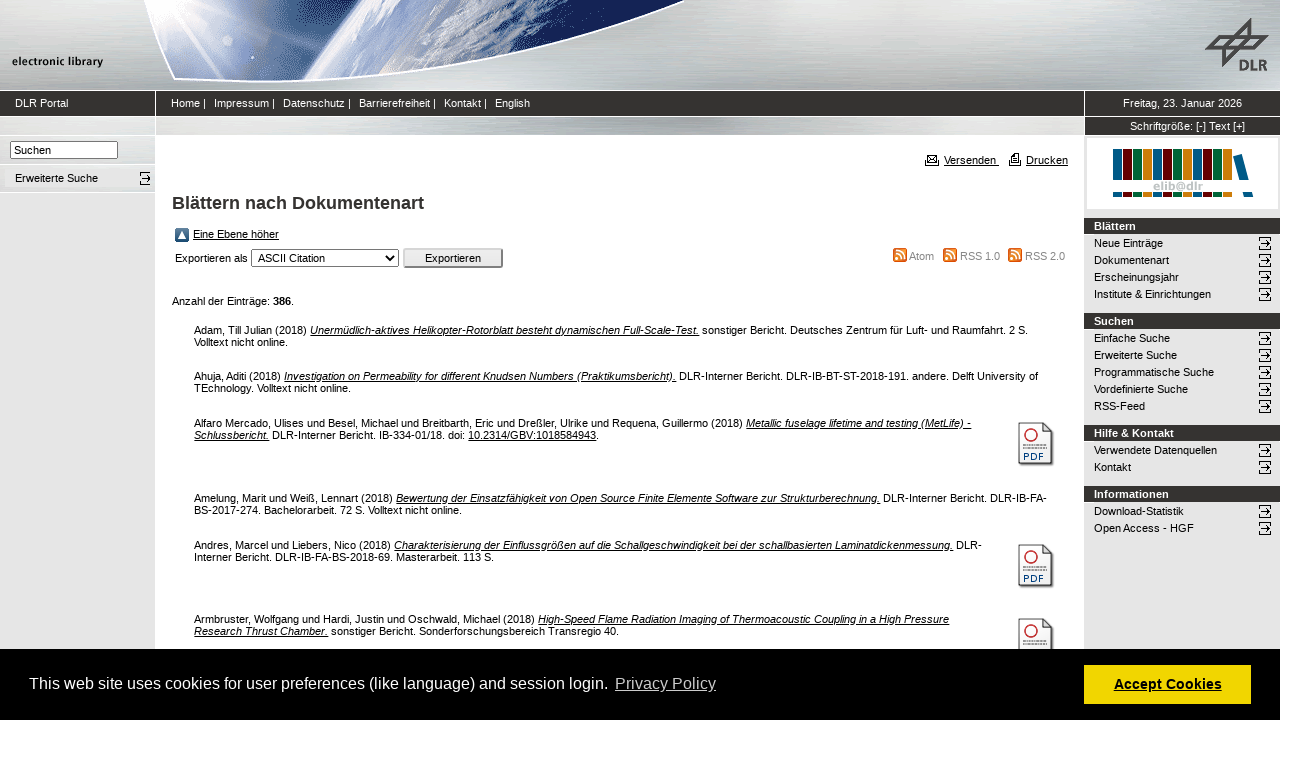

--- FILE ---
content_type: text/html; charset=utf-8
request_url: https://elib.dlr.de/view/type/monograph/2018.html
body_size: 46745
content:
<!DOCTYPE html PUBLIC "-//W3C//DTD XHTML 1.0 Transitional//EN" "http://www.w3.org/TR/xhtml1/DTD/xhtml1-transitional.dtd">
<html xmlns="http://www.w3.org/1999/xhtml">
<head>
	<meta http-equiv="X-UA-Compatible" content="IE=9; IE=8; IE=7; IE=EDGE" />
	<meta http-equiv="cache-control" content="no-cache" />
	<meta http-equiv="pragma" content="no-cache" />
	<meta http-equiv="expires" content="-1" />
	<meta name="robots" content="index" />
	<meta name="msvalidate.01" content="09CC8A00A48FFF6C16408DEA982C2E1D" />
		
	<meta name="description" content="Deutsches Zentrum für Luft- und Raumfahrt e.V., eLib - DLR electronic library" />
	<meta name="keywords" content="Publikationen, Veroeffentlichungen, elib, elib.dlr.de, Deutsches Zentrum für Luft- und Raumfahrt, DLR, Luftfahrt, Weltraum, Weltraum, Verkehr, Energie" />
	
	<link rel="stylesheet" type="text/css" href="https://elib.dlr.de/style/print.css" title="screen stylesheet" media="print" />
	<link href="https://elib.dlr.de/style/fancytree-2.27/skin-win8/ui.fancytree.min.css" rel="stylesheet"><!-- --></link>

	<script language="JavaScript" src="https://elib.dlr.de/javascript/jquery-1.11.0.min.js" type="text/javascript"><!-- --></script>
	<script language="JavaScript" src="https://elib.dlr.de/javascript/jquery.tokeninput.min.js" type="text/javascript"><!-- --></script>
	<script src="https://elib.dlr.de/javascript/jquery.fancytree-all-deps-2.27.min.js"><!-- --></script>
	<script language="JavaScript" src="https://elib.dlr.de/cgi/user_js?20190727" type="text/javascript"><!-- --></script>
	<script language="JavaScript" src="https://elib.dlr.de/javascript/dlr.js?20250623" type="text/javascript">// <!-- No script --></script>

    <title>electronic library - Blättern nach Dokumentenart</title>
	<link rel="Top" href="https://elib.dlr.de/" />
    <link rel="Search" href="https://elib.dlr.de/cgi/search" />
    <link rel="Help" href="https://elib.dlr.de/help" />
   
	<link rel="Top" href="https://elib.dlr.de/" />
    <link rel="Sword" href="https://elib.dlr.de/sword-app/servicedocument" />
    <link rel="SwordDeposit" href="https://elib.dlr.de/id/contents" />
    <link rel="Search" type="text/html" href="http://elib.dlr.de/cgi/search" />
    <link rel="Search" type="application/opensearchdescription+xml" href="http://elib.dlr.de/cgi/opensearchdescription" />
    <link rel="stylesheet" type="text/css" href="https://elib.dlr.de/style/cookieconsent.3.0.3.min.css" /><script type="text/javascript" src="https://elib.dlr.de/javascript/cookieconsent.3.0.3.min.js"><!--padder--></script><script type="text/javascript">
// <![CDATA[
var lang = navigator.languages && navigator.languages[0] || // Chrome / Firefox
           navigator.language ||   // All browsers
           navigator.userLanguage; // IE <= 10

if (lang.indexOf('de') == 0) lang = 'de';
else lang = 'en';

var consentText = {
    "de": {
        "message": "Diese Website verwendet Cookies f&uuml;r Einstellungen (wie Sprachauswahl) und Benutzeranmeldung.",
        "revokeBtnLabel": "Cookie-Einstellungen",
        "allow": "Cookies zulassen",
        "link": "Datenschutzhinweise",
        "href": "/datenschutz.html"
    },
    "en": {
        "message": "This web site uses cookies for user preferences (like language) and session login.",
        "revokeBtnLabel": "Cookie Policy",
        "allow": "Accept Cookies",
        "link": "Privacy Policy",
        "href": "/datenschutz.html"
    }
};

window.addEventListener("load", function(){
window.cookieconsent.initialise({
  "palette": {
    "popup": {
      "background": "#000"
    },
    "button": {
      "background": "#f1d600"
    }
  },
  "type": "opt-in",
  "revokable": true,
  "revokeBtn": '<div class="cc-revoke {{classes}}">' + consentText[lang]['revokeBtnLabel'] + '</div>',
  "content": {
    "message": consentText[lang]['message'],
    "allow": consentText[lang]['allow'],
    "link": consentText[lang]['link'],
    "href": consentText[lang]['href']
  },
  
  onInitialise: function (status) {
    var type = this.options.type;
    var didConsent = this.hasConsented();
    //if (type == 'opt-in' && didConsent) window.dlr.setCookiesEnabled(true);
    //if (type == 'opt-out' && !didConsent) window.dlr.setCookiesEnabled(false);
  },
 
  onStatusChange: function(status, chosenBefore) {
    var type = this.options.type;
    var didConsent = this.hasConsented();
    //if (type == 'opt-in' && didConsent) window.dlr.setCookiesEnabled(true);
    //if (type == 'opt-out' && !didConsent) window.dlr.setCookiesEnabled(false);
  },
 
  onRevokeChoice: function() {
    var type = this.options.type;
    //if (type == 'opt-in') window.dlr.setCookiesEnabled(false);
    //if (type == 'opt-out') window.dlr.setCookiesEnabled(true);
  }
})});
// ]]></script><script type="text/javascript">
// <![CDATA[
var eprints_http_root = "https:\/\/elib.dlr.de";
var eprints_http_cgiroot = "https:\/\/elib.dlr.de\/cgi";
var eprints_oai_archive_id = "elib.dlr.de";
var eprints_logged_in = false;
// ]]></script>
    <style type="text/css">.ep_logged_in { display: none }</style>
    <link rel="stylesheet" type="text/css" href="/style/auto-3.3.12.css" />
    <script type="text/javascript" src="/javascript/auto-3.3.12.js"><!--padder--></script>
    <!--[if lte IE 6]>
        <link rel="stylesheet" type="text/css" href="/style/ie6.css" />
   <![endif]-->
    <meta name="Generator" content="EPrints 3.3.12" />
    <meta http-equiv="Content-Type" content="text/html; charset=UTF-8" />
    <meta http-equiv="Content-Language" content="de" />
    
</head>
<body class="dlr">


<div id="dlrHeader">    
	<div class="headerleft">
		<a href="http://www.dlr.de">
			<img src="https://elib.dlr.de/images/dlr_icons/institutslogo.gif" alt="elib" width="144" height="90" border="0" />
		</a>
	</div>	
    <div class="headermiddle"> 
		<img src="https://elib.dlr.de/images/dlr_icons/header_agentur.gif" width="540" height="90" alt="DLR-Header" hspace="0" border="0" />
	</div>	
    <div class="headerright">
		<a href="http://www.dlr.de">
			<img src="https://elib.dlr.de/images/dlr_icons/dlr_logo.gif" alt="DLR-Logo -&gt; http://www.dlr.de" width="66" height="90" border="0" />
		</a>
	</div>	
</div>  

<table cellSpacing="0" cellPadding="0" border="1" class="dlrFrame">
<!-- navigation-top -->
<tr class="dlrSiteservice"> 
	<td id="leftsiteservicepane" class="bgc1">
		<a href="http://www.dlr.de" class="siteservice norm" target="_blank">DLR Portal</a>
	</td>
	<td id="siteservicepane" class="bgc1">
		<a class="siteservice norm" href="https://elib.dlr.de/">Home</a>
		<span class="paddingsiteservicesides">|</span>		
		<a class="siteservice norm" href="https://elib.dlr.de/impressum.html">Impressum</a>
		<span class="paddingsiteservicesides">|</span>
		<a class="siteservice norm" href="https://elib.dlr.de/datenschutz.html">Datenschutz</a>
		<span class="paddingsiteservicesides">|</span>
		<a class="siteservice norm" href="https://elib.dlr.de/barrierefreiheit.html">Barrierefreiheit</a>
		<span class="paddingsiteservicesides">|</span>
		<a class="siteservice norm" href="https://elib.dlr.de/contact.html">Kontakt</a>
		<span class="paddingsiteservicesides">|</span>
		<a class="siteservice norm" href="https://elib.dlr.de/cgi/set_lang?lang=en">English</a>
	</td>
	<td id="datepane" class="bgc1" align="center">
		<script type="text/javascript">
		<!--		
			dlr.writeDate("de");		
		//-->
		</script>
	</td>
</tr>
<!-- breadcrumb -->
<tr class="dlrBreadcrumb"> 
	<td id="leftbreadcrumbpane"> </td>
	<td id="breadcrumbpane"> </td>
	<td id="sizepane" class="bgc1" align="center">
		Schriftgröße: 
		<a class="siteservice norm" href="javascript:dlr.setFontSize(-1)">[-]</a>
		<a class="siteservice norm" href="javascript:dlr.setFontSize(84)">Text</a>
		<a class="siteservice norm" href="javascript:dlr.setFontSize(1)">[+]</a>
	</td>
</tr>
<!-- main -->
<tr class="dlrContent"> 
	<td id="leftpane">
		<div class="searchform">
			<form method="GET" action="https://elib.dlr.de/cgi/search/simple">
				<input type="text" name="q" id="quicksearch" onFocus="this.value='';" value="Suchen" style="width:100px;" />
				<input type="hidden" name="screen" value="Public::EPrintSearch" />
				<input type="hidden" name="_action_search" value="Suchen" />
				<input type="hidden" name="q_merge" value="ALL" />
				<input type="hidden" name="p_merge" value="ALL" />
				<input type="hidden" name="p" value="" />
				<input type="hidden" name="subjects_merge" value="ALL" />
				<input type="hidden" name="date" value="" />
				<input type="hidden" name="satisfyall" value="ALL" />
				<input type="hidden" name="order" value="-date/creators_name/title" />
			</form>
		</div> 
		<div class="advsearch">
			<ul class="space-menu_level-2_3 space-menu_level-2_3l">
			<li><a href="https://elib.dlr.de/cgi/search/advanced" class="norm">
				<span stype="text-align:left;">Erweiterte Suche</span>
			</a></li>
			</ul>
		</div>		
		<div class="border-bottom-module"></div>
		<div class="content-space-bottom"></div>
	</td>
	<td id="contentpane">
			<div class="print">
				<a href="javascript:dlr.tellAFriend()">
					<img style="MARGIN-LEFT: 10px; MARGIN-RIGHT: 5px" alt="" src="https://elib.dlr.de/images/dlr_icons/tellafriend.gif" align="absBottom" border="0" />Versenden
				</a>
				<a href="javascript:window.print()">
					<img style="MARGIN-LEFT: 10px; MARGIN-RIGHT: 5px" alt="" src="https://elib.dlr.de/images/dlr_icons/print.gif" align="absBottom" border="0" />Drucken
				</a>						
			</div><br />
			<div class="print_header"> 
				<script language="JavaScript">
				<!--
					dlr.writeLocation("de");
				//-->
				</script>
      		</div>
			<div class="main">
				<p style="display:inline"> </p>
				<p><h1 class="fontcolor1">Blättern nach Dokumentenart</h1></p>
				<table><tr><td><a href="./"><img src="/style/images/multi_up.png" border="0" /></a></td><td><a href="./">Eine Ebene höher</a></td></tr></table><form method="get" accept-charset="utf-8" action="https://elib.dlr.de/cgi/exportview">
    <table width="100%"><tr>
      <td align="left">Exportieren als <select name="format"><option value="Text">ASCII Citation</option><option value="BibTeX">BibTeX</option><option value="DC">Dublin Core</option><option value="DC_Ext">Dublin Core</option><option value="XML">EP3 XML</option><option value="EndNote">EndNote</option><option value="Grid">Grid (abstract)</option><option value="HTML">HTML Citation</option><option value="JSON">JSON</option><option value="METS">METS</option><option value="CSV">Multiline CSV</option><option value="Ids">Object IDs</option><option value="ContextObject">OpenURL ContextObject</option><option value="RDFNT">RDF+N-Triples</option><option value="RDFN3">RDF+N3</option><option value="RDFXML">RDF+XML</option><option value="Refer">Refer</option><option value="RIS">Reference Manager</option></select><input class="ep_form_action_button" type="submit" name="_action_export_redir" value="Exportieren" /><input name="view" id="view" value="type" type="hidden" /><input name="values" id="values" value="monograph/2018" type="hidden" /></td>
      <td align="right"> <span class="ep_search_feed"><a href="https://elib.dlr.de/cgi/exportview/type/monograph/2018/Atom/monograph_2018.xml"><img src="/style/images/feed-icon-14x14.png" alt="[feed]" border="0" /></a> <a href="https://elib.dlr.de/cgi/exportview/type/monograph/2018/Atom/monograph_2018.xml">Atom</a></span> <span class="ep_search_feed"><a href="https://elib.dlr.de/cgi/exportview/type/monograph/2018/RSS/monograph_2018.rss"><img src="/style/images/feed-icon-14x14.png" alt="[feed]" border="0" /></a> <a href="https://elib.dlr.de/cgi/exportview/type/monograph/2018/RSS/monograph_2018.rss">RSS 1.0</a></span> <span class="ep_search_feed"><a href="https://elib.dlr.de/cgi/exportview/type/monograph/2018/RSS2/monograph_2018.xml"><img src="/style/images/feed-icon-14x14.png" alt="[feed]" border="0" /></a> <a href="https://elib.dlr.de/cgi/exportview/type/monograph/2018/RSS2/monograph_2018.xml">RSS 2.0</a></span></td>
    </tr>
    <tr>
      <td align="left" colspan="2">
        
      </td>
    </tr>
    </table>

    </form><div class="ep_view_page ep_view_page_view_type"><div class="ep_view_blurb">Anzahl der Einträge: <strong>386</strong>.</div><p>
  <table class="ep_paginate_list" width="100%"><tr class="ep_search_result">
    <td style="padding-left: 0.5em"> </td>
    <td style="padding-left: 0.5em" width="99%">
      


    <span class="person_name">Adam, Till Julian</span>
  

(2018)

<a href="https://elib.dlr.de/125808/"><em>Unermüdlich-aktives Helikopter-Rotorblatt besteht dynamischen Full-Scale-Test.</em></a>


    sonstiger Bericht.
    
    
    Deutsches Zentrum für Luft- und Raumfahrt.
    2 S.
    
  


  



       Volltext nicht online.
      
    </td>
    <td style="padding-right: 0.5em" align="right"></td>
  </tr></table>
</p><p>
  <table class="ep_paginate_list" width="100%"><tr class="ep_search_result">
    <td style="padding-left: 0.5em"> </td>
    <td style="padding-left: 0.5em" width="99%">
      


    <span class="person_name">Ahuja, Aditi</span>
  

(2018)

<a href="https://elib.dlr.de/124437/"><em>Investigation on Permeability for different Knudsen Numbers (Praktikumsbericht).</em></a>


    DLR-Interner Bericht.
    DLR-IB-BT-ST-2018-191.
    andere.
    Delft University of TEchnology.
    
    
  


  



       Volltext nicht online.
      
    </td>
    <td style="padding-right: 0.5em" align="right"></td>
  </tr></table>
</p><p>
  <table class="ep_paginate_list" width="100%"><tr class="ep_search_result">
    <td style="padding-left: 0.5em"> </td>
    <td style="padding-left: 0.5em" width="99%">
      


    <span class="person_name">Alfaro Mercado, Ulises</span> und <span class="person_name">Besel, Michael</span> und <span class="person_name">Breitbarth, Eric</span> und <span class="person_name">Dreßler, Ulrike</span> und <span class="person_name">Requena, Guillermo</span>
  

(2018)

<a href="https://elib.dlr.de/119716/"><em>Metallic fuselage lifetime and testing (MetLife) - Schlussbericht.</em></a>


    DLR-Interner Bericht.
    IB-334-01/18.
    
    
    
     doi: <a href="https://doi.org/10.2314/GBV:1018584943" class="doi-link">10.2314/GBV:1018584943</a>.
  


  



      
      
    </td>
    <td style="padding-right: 0.5em" align="right"><a href="/119716/1/BMWi_20W1302B_MetLife_Schlussbericht_DLR.pdf"><img class="ep_doc_icon" alt="file" src="/style/images/fileicons/application_pdf.png" border="0" /></a></td>
  </tr></table>
</p><p>
  <table class="ep_paginate_list" width="100%"><tr class="ep_search_result">
    <td style="padding-left: 0.5em"> </td>
    <td style="padding-left: 0.5em" width="99%">
      


    <span class="person_name">Amelung, Marit</span> und <span class="person_name">Weiß, Lennart</span>
  

(2018)

<a href="https://elib.dlr.de/120179/"><em>Bewertung der Einsatzfähigkeit von Open Source Finite Elemente Software zur Strukturberechnung.</em></a>


    DLR-Interner Bericht.
    DLR-IB-FA-BS-2017-274.
    Bachelorarbeit.
    
    72 S.
    
  


  



       Volltext nicht online.
      
    </td>
    <td style="padding-right: 0.5em" align="right"></td>
  </tr></table>
</p><p>
  <table class="ep_paginate_list" width="100%"><tr class="ep_search_result">
    <td style="padding-left: 0.5em"> </td>
    <td style="padding-left: 0.5em" width="99%">
      


    <span class="person_name">Andres, Marcel</span> und <span class="person_name">Liebers, Nico</span>
  

(2018)

<a href="https://elib.dlr.de/125757/"><em>Charakterisierung der Einflussgrößen auf die Schallgeschwindigkeit bei der schallbasierten Laminatdickenmessung.</em></a>


    DLR-Interner Bericht.
    DLR-IB-FA-BS-2018-69.
    Masterarbeit.
    
    113 S.
    
  


  



      
      
    </td>
    <td style="padding-right: 0.5em" align="right"><a href="/125757/1/__Bsfait00_fa_Archiv-Neu_Publikationsarchiv_IB_2018_Andres_DLR_IB_FA_BS_2018_69_IB_2018_69_MA%20Andres.pdf"><img class="ep_doc_icon" alt="file" src="/style/images/fileicons/application_pdf.png" border="0" /></a></td>
  </tr></table>
</p><p>
  <table class="ep_paginate_list" width="100%"><tr class="ep_search_result">
    <td style="padding-left: 0.5em"> </td>
    <td style="padding-left: 0.5em" width="99%">
      


    <span class="person_name">Armbruster, Wolfgang</span> und <span class="person_name">Hardi, Justin</span> und <span class="person_name">Oschwald, Michael</span>
  

(2018)

<a href="https://elib.dlr.de/133473/"><em>High-Speed Flame Radiation Imaging of Thermoacoustic Coupling in a High Pressure Research Thrust Chamber.</em></a>


    sonstiger Bericht.
    
    
    Sonderforschungsbereich Transregio 40.
    
    
  


  



      
      
    </td>
    <td style="padding-right: 0.5em" align="right"><a href="/133473/1/Armbruster2018_SFB_Jahresbericht_C7.pdf"><img class="ep_doc_icon" alt="file" src="/style/images/fileicons/application_pdf.png" border="0" /></a></td>
  </tr></table>
</p><p>
  <table class="ep_paginate_list" width="100%"><tr class="ep_search_result">
    <td style="padding-left: 0.5em"> </td>
    <td style="padding-left: 0.5em" width="99%">
      


    <span class="person_name">Assing, Heiko</span>
  

(2018)

<a href="https://elib.dlr.de/125835/"><em>Neue Anlagentechnologie zur Fertigung hybrider CFK-Stahl-Profile.</em></a>


    sonstiger Bericht.
    
    
    Deutsches Zentrum für Luft- und Raumfahrt.
    2 S.
    
  


  



       Volltext nicht online.
      
    </td>
    <td style="padding-right: 0.5em" align="right"></td>
  </tr></table>
</p><p>
  <table class="ep_paginate_list" width="100%"><tr class="ep_search_result">
    <td style="padding-left: 0.5em"> </td>
    <td style="padding-left: 0.5em" width="99%">
      


    <span class="person_name">Bakker, Richard</span> und <span class="person_name">Barakos, George</span> und <span class="person_name">Visingardi, Antonio</span> und <span class="person_name">van der Wall, Berend G.</span> und <span class="person_name">Lehmann, Paul H.</span> und <span class="person_name">Voutsinas, Spyros G.</span> und <span class="person_name">Riziotis, Vasilis</span> und <span class="person_name">Andronikos, Theologos</span> und <span class="person_name">Basset, Pierre-Marie</span> und <span class="person_name">Pavel, Marilena</span> und <span class="person_name">Campagnolo, Filippo</span> und <span class="person_name">White, Mark</span>
  

(2018)

<a href="https://elib.dlr.de/126373/"><em>Wind Turbine Wake and Helicopter Operations - Final Report.</em></a>


    Projektbericht.
    GARTEUR_HC-AG23-WP0-D2.
    
    
    77 S.
    
  


  



       Volltext nicht online.
      
    </td>
    <td style="padding-right: 0.5em" align="right"></td>
  </tr></table>
</p><p>
  <table class="ep_paginate_list" width="100%"><tr class="ep_search_result">
    <td style="padding-left: 0.5em"> </td>
    <td style="padding-left: 0.5em" width="99%">
      


    <span class="person_name">Bakker, Richard</span> und <span class="person_name">Barakos, George</span> und <span class="person_name">Visingardi, Antonio</span> und <span class="person_name">van der Wall, Berend G.</span> und <span class="person_name">Lehmann, Paul H.</span> und <span class="person_name">Voutsinas, Spyros G.</span> und <span class="person_name">Riziotis, Vasilis</span> und <span class="person_name">Andronikos, Theologos</span> und <span class="person_name">Basset, Pierre-Marie</span> und <span class="person_name">Pavel, Marilena</span> und <span class="person_name">Campagnolo, Filippo</span> und <span class="person_name">White, Mark</span>
  

(2018)

<a href="https://elib.dlr.de/126375/"><em>Wind Turbine Wake and Helicopter Operations - Mid-term Review, Partner contributions.</em></a>


    Projektbericht.
    GARTEUR_HC-AG23-WP0-D1.
    
    
    44 S.
    
  


  



       Volltext nicht online.
      
    </td>
    <td style="padding-right: 0.5em" align="right"></td>
  </tr></table>
</p><p>
  <table class="ep_paginate_list" width="100%"><tr class="ep_search_result">
    <td style="padding-left: 0.5em"> </td>
    <td style="padding-left: 0.5em" width="99%">
      


    <span class="person_name">Bakker, Richard</span> und <span class="person_name">Barakos, George</span> und <span class="person_name">Visingardi, Antonio</span> und <span class="person_name">van der Wall, Berend G.</span> und <span class="person_name">Lehmann, Paul H.</span> und <span class="person_name">Voutsinas, Spyros G.</span> und <span class="person_name">Riziotis, Vasilis</span> und <span class="person_name">Andronikos, Theologos</span> und <span class="person_name">Basset, Pierre-Marie</span> und <span class="person_name">Pavel, Marilena</span> und <span class="person_name">Campagnolo, Filippo</span> und <span class="person_name">White, Mark</span>
  

(2018)

<a href="https://elib.dlr.de/126376/"><em>Wind Turbine Wake and Helicopter Operations - Wind turbine wake identification, Partner contributions.</em></a>


    Projektbericht.
    GARTEUR_HC-AG23-WP0-D1.
    
    
    26 S.
    
  


  



       Volltext nicht online.
      
    </td>
    <td style="padding-right: 0.5em" align="right"></td>
  </tr></table>
</p><p>
  <table class="ep_paginate_list" width="100%"><tr class="ep_search_result">
    <td style="padding-left: 0.5em"> </td>
    <td style="padding-left: 0.5em" width="99%">
      


    <span class="person_name">Bakker, Richard</span> und <span class="person_name">Barakos, George</span> und <span class="person_name">Visingardi, Antonio</span> und <span class="person_name">van der Wall, Berend G.</span> und <span class="person_name">Lehmann, Paul H.</span> und <span class="person_name">Voutsinas, Spyros G.</span> und <span class="person_name">Riziotis, Vasilis</span> und <span class="person_name">Andronikos, Theologos</span> und <span class="person_name">Basset, Pierre-Marie</span> und <span class="person_name">Pavel, Marilena</span> und <span class="person_name">Campagnolo, Filippo</span> und <span class="person_name">White, Mark</span>
  

(2018)

<a href="https://elib.dlr.de/126377/"><em>Wind Turbine Wake and Helicopter Operations - Wind turbine wake computations &amp; Code enhancements, Partner contributions.</em></a>


    Projektbericht.
    GARTEUR_HC-AG23-WP2-D1.
    
    
    38 S.
    
  


  



       Volltext nicht online.
      
    </td>
    <td style="padding-right: 0.5em" align="right"></td>
  </tr></table>
</p><p>
  <table class="ep_paginate_list" width="100%"><tr class="ep_search_result">
    <td style="padding-left: 0.5em"> </td>
    <td style="padding-left: 0.5em" width="99%">
      


    <span class="person_name">Bakker, Richard</span> und <span class="person_name">Barakos, George</span> und <span class="person_name">Visingardi, Antonio</span> und <span class="person_name">van der Wall, Berend G.</span> und <span class="person_name">Lehmann, Paul H.</span> und <span class="person_name">Voutsinas, Spyros G.</span> und <span class="person_name">Riziotis, Vasilis</span> und <span class="person_name">Andronikos, Theologos</span> und <span class="person_name">Basset, Pierre-Marie</span> und <span class="person_name">Pavel, Marilena</span> und <span class="person_name">Campagnolo, Filippo</span> und <span class="person_name">White, Mark</span>
  

(2018)

<a href="https://elib.dlr.de/126378/"><em>Wind Turbine Wake and Helicopter Operations - Off-line simulations, Partner contributions.</em></a>


    Projektbericht.
    GARTEUR_HC-AG23-WP3-D1.
    
    
    59 S.
    
  


  



       Volltext nicht online.
      
    </td>
    <td style="padding-right: 0.5em" align="right"></td>
  </tr></table>
</p><p>
  <table class="ep_paginate_list" width="100%"><tr class="ep_search_result">
    <td style="padding-left: 0.5em"> </td>
    <td style="padding-left: 0.5em" width="99%">
      


    <span class="person_name">Bakker, Richard</span> und <span class="person_name">Barakos, George</span> und <span class="person_name">Visingardi, Antonio</span> und <span class="person_name">van der Wall, Berend G.</span> und <span class="person_name">Lehmann, Paul H.</span> und <span class="person_name">Voutsinas, Spyros G.</span> und <span class="person_name">Riziotis, Vasilis</span> und <span class="person_name">Andronikos, Theologos</span> und <span class="person_name">Basset, Pierre-Marie</span> und <span class="person_name">Pavel, Marilena</span> und <span class="person_name">Campagnolo, Filippo</span> und <span class="person_name">White, Mark</span>
  

(2018)

<a href="https://elib.dlr.de/126379/"><em>Wind Turbine Wake and Helicopter Operations - Piloted simulations, Partner contributions.</em></a>


    Projektbericht.
    GARTEUR_HC-AG23-WP4-D1.
    
    
    54 S.
    
  


  



       Volltext nicht online.
      
    </td>
    <td style="padding-right: 0.5em" align="right"></td>
  </tr></table>
</p><p>
  <table class="ep_paginate_list" width="100%"><tr class="ep_search_result">
    <td style="padding-left: 0.5em"> </td>
    <td style="padding-left: 0.5em" width="99%">
      


    <span class="person_name">Bamler, Richard</span> und <span class="person_name">Eineder, Michael</span> und <span class="person_name">Gottwald, Manfred</span> und <span class="person_name">Haschberger, Peter</span> und <span class="person_name">Reinartz, Peter</span> und <span class="person_name">Trautmann, Thomas</span> und <span class="person_name">Zhu, Xiao Xiang</span>
  

(2018)

<a href="https://elib.dlr.de/126309/"><em>Remote Sensing Technology Institute - Institut für Methodik der Fernerkundung: Status Report 2013 - 2018.</em></a>


    sonstiger Bericht.
    
    
    Deutsches Zentrum für Luft- und Raumfahrt.
    208 S.
    
  


  



      
      
    </td>
    <td style="padding-right: 0.5em" align="right"><a href="/126309/1/DLR_IMF-Bericht1_20180802_web_version.pdf"><img class="ep_doc_icon" alt="file" src="/style/images/fileicons/application_pdf.png" border="0" /></a></td>
  </tr></table>
</p><p>
  <table class="ep_paginate_list" width="100%"><tr class="ep_search_result">
    <td style="padding-left: 0.5em"> </td>
    <td style="padding-left: 0.5em" width="99%">
      


    <span class="person_name">Baucke, Jan</span> und <span class="person_name">Schmidt, Jochen</span>
  

(2018)

<a href="https://elib.dlr.de/124578/"><em>Entwurf und Umsetzung einer Versuchsreihe zur Geometriekorrektur von Faserverbundproben im Temperprozess.</em></a>


    DLR-Interner Bericht.
    DLR-IB-FA-BS-2018-76.
    andere.
    
    127 S.
    
  


  



      
        Volltext nicht frei.
    </td>
    <td style="padding-right: 0.5em" align="right"><a href="/124578/1/__Bsfait00_fa_Archiv-Neu_Publikationsarchiv_IB_2018_Baucke_DLR_IB_FA_BS_2018_76_IB_2018_76%20Jan%20Baucke.pdf"><img class="ep_doc_icon" alt="file" src="/style/images/fileicons/application_pdf.png" border="0" /></a></td>
  </tr></table>
</p><p>
  <table class="ep_paginate_list" width="100%"><tr class="ep_search_result">
    <td style="padding-left: 0.5em"> </td>
    <td style="padding-left: 0.5em" width="99%">
      


    <span class="person_name">Bauer, Adrian Simon</span>
  

(2018)

<a href="https://elib.dlr.de/118165/"><em>Semantic State Validation for Tele-Robotic Manipulation.</em></a>


    DLR-Interner Bericht.
    DLR-IB-RM-OP-2018-4.
    Masterarbeit.
    Technische Universität München.
    106 S.
    
  


  



      
        Volltext nicht frei.
    </td>
    <td style="padding-right: 0.5em" align="right"><a href="/118165/1/MA-VersionDLR.pdf"><img class="ep_doc_icon" alt="file" src="/style/images/fileicons/application_pdf.png" border="0" /></a></td>
  </tr></table>
</p><p>
  <table class="ep_paginate_list" width="100%"><tr class="ep_search_result">
    <td style="padding-left: 0.5em"> </td>
    <td style="padding-left: 0.5em" width="99%">
      


    <span class="person_name">Bauer, Dan</span>
  

(2018)

<a href="https://elib.dlr.de/124901/"><em>Annex 30: Thermal Energy Storage for Cost-Effective Energy Management and CO2 Mitigation.</em></a>


    sonstiger Bericht.
    
    
    
    
    
  


  



      
        Volltext nicht frei.
    </td>
    <td style="padding-right: 0.5em" align="right"><a href="/124901/1/ECES%20XC86%20Annex%2030%20Final%20Presentation.pdf"><img class="ep_doc_icon" alt="file" src="/style/images/fileicons/application_pdf.png" border="0" /></a></td>
  </tr></table>
</p><p>
  <table class="ep_paginate_list" width="100%"><tr class="ep_search_result">
    <td style="padding-left: 0.5em"> </td>
    <td style="padding-left: 0.5em" width="99%">
      


    <span class="person_name">Bauer, Dan</span>
  

(2018)

<a href="https://elib.dlr.de/124902/"><em>Annex 36: Techno-Economic Assessment of Thermal Energy Storage Systems or/and Carnot Batteries.</em></a>


    sonstiger Bericht.
    
    
    
    
    
  


  



      
        Volltext nicht frei.
    </td>
    <td style="padding-right: 0.5em" align="right"><a href="/124902/1/ECES%20XC86%20Annex%2036%20Proposal.pdf"><img class="ep_doc_icon" alt="file" src="/style/images/fileicons/application_pdf.png" border="0" /></a></td>
  </tr></table>
</p><p>
  <table class="ep_paginate_list" width="100%"><tr class="ep_search_result">
    <td style="padding-left: 0.5em"> </td>
    <td style="padding-left: 0.5em" width="99%">
      


    <span class="person_name">Bayer, Julian</span>
  

(2018)

<a href="https://elib.dlr.de/194350/"><em>Erweiterung einer Simulationsumgebung für Feature Tracker um Fehlermodelle.</em></a>


    DLR-Interner Bericht.
    DLR-IB-FT-BS-2018-255.
    Bachelorarbeit.
    TU Braunschweig.
    
    
  


  



      
      
    </td>
    <td style="padding-right: 0.5em" align="right"><a href="/194350/1/IB_FT_2018_255_Geschw%C3%A4rzt.pdf"><img class="ep_doc_icon" alt="file" src="/style/images/fileicons/application_pdf.png" border="0" /></a></td>
  </tr></table>
</p><p>
  <table class="ep_paginate_list" width="100%"><tr class="ep_search_result">
    <td style="padding-left: 0.5em"> </td>
    <td style="padding-left: 0.5em" width="99%">
      


    <span class="person_name">Bechtel, Nicolai</span>
  

(2018)

<a href="https://elib.dlr.de/130947/"><em>Implementierung einer echtzeitfähigen Simulation eines hochelastischen Fluggeräts mithilfe vereinfachter Modellierungsmethoden.</em></a>


    DLR-Interner Bericht.
    DLR-IB-RM-OP-2018-169.
    Masterarbeit.
    Munich University of Applied Sciences.
    155 S.
    
  


  



      
        Volltext nicht frei.
    </td>
    <td style="padding-right: 0.5em" align="right"><a href="/130947/1/Masterarbeit_NicolaiBechtel_final.pdf"><img class="ep_doc_icon" alt="file" src="/style/images/fileicons/application_pdf.png" border="0" /></a></td>
  </tr></table>
</p><p>
  <table class="ep_paginate_list" width="100%"><tr class="ep_search_result">
    <td style="padding-left: 0.5em"> </td>
    <td style="padding-left: 0.5em" width="99%">
      


    <span class="person_name">Behrens, Florian</span> und <span class="person_name">Hessen, Ingmar</span>
  

(2018)

<a href="https://elib.dlr.de/133419/"><em>Modifikation einer Versuchsmethodik sowie Entwicklung und Konstruktion eines Prüfstandes zur Untersuchung des Anhaftverhaltens von FVK-Bauteilen an Werkzeugoberflächen.</em></a>


    DLR-Interner Bericht.
    DLR-IB-FA-SD-2019-198.
    Masterarbeit.
    
    142 S.
    
  


  



      
      
    </td>
    <td style="padding-right: 0.5em" align="right"><a href="/133419/1/__Bsfait00_fa_Archiv-Neu_Publikationsarchiv_IB_2019_Behrens_DLR_IB_FA_SD_2019_198_IB_2019_198_MA_Behrens.pdf"><img class="ep_doc_icon" alt="file" src="/style/images/fileicons/application_pdf.png" border="0" /></a></td>
  </tr></table>
</p><p>
  <table class="ep_paginate_list" width="100%"><tr class="ep_search_result">
    <td style="padding-left: 0.5em"> </td>
    <td style="padding-left: 0.5em" width="99%">
      


    <span class="person_name">Bernauer, Hannah</span>
  

(2018)

<a href="https://elib.dlr.de/121393/"><em>Two-Armed Object-Level Impedance Control of Humanoid Robots: Design, Validation and Comparison.</em></a>


    DLR-Interner Bericht.
    DLR-IB-RM-OP-2018-66.
    Masterarbeit.
    TUM.
    75 S.
    
  


  



      
        Volltext nicht frei.
    </td>
    <td style="padding-right: 0.5em" align="right"><a href="/121393/1/MA_Hannah_DLRversion_final.pdf"><img class="ep_doc_icon" alt="file" src="/style/images/fileicons/application_pdf.png" border="0" /></a></td>
  </tr></table>
</p><p>
  <table class="ep_paginate_list" width="100%"><tr class="ep_search_result">
    <td style="padding-left: 0.5em"> </td>
    <td style="padding-left: 0.5em" width="99%">
      


    <span class="person_name">Berster, Peter</span> und <span class="person_name">Braun, Thomas</span> und <span class="person_name">Desel, Ulrich</span> und <span class="person_name">Ehmer, Hansjochen</span> und <span class="person_name">Leipold, Alexandra</span> und <span class="person_name">Maertens, Sven</span> und <span class="person_name">Oheim, Franziska</span>
  

(2018)

<a href="https://elib.dlr.de/122980/"><em>Dezentrale Luftfahrt in Deutschland - Anforderungen an die dezentrale Luftfahrt in Deutschland zur Erfüllung der wachsenden Mobilitätsbedürfnisse.</em></a>


    Projektbericht.
    
    
    Deutsches Zentrum für Luft- und Raumfahrt.
    84 S.
    
  


  



      
      
    </td>
    <td style="padding-right: 0.5em" align="right"><a href="/122980/1/Mobilit%C3%A4tsstudie-der-dezentralen-Luftfahrt.pdf"><img class="ep_doc_icon" alt="file" src="/style/images/fileicons/application_pdf.png" border="0" /></a></td>
  </tr></table>
</p><p>
  <table class="ep_paginate_list" width="100%"><tr class="ep_search_result">
    <td style="padding-left: 0.5em"> </td>
    <td style="padding-left: 0.5em" width="99%">
      


    <span class="person_name">Berster, Peter</span> und <span class="person_name">Ehmer, Hansjochem</span> und <span class="person_name">Leipold, Alexandra</span> und <span class="person_name">Scheelhaase, Janina</span>
  

(2018)

<a href="https://elib.dlr.de/141444/"><em>ÖKONVER: TP 3000 Meilensteinbericht 30.3.</em></a>


    Projektbericht.
    
    
    
    
    
  


  



      
        Volltext nicht frei.
    </td>
    <td style="padding-right: 0.5em" align="right"><a href="/141444/1/%C3%96KONVER_Meilenstein_20180930_TP3000.pdf"><img class="ep_doc_icon" alt="file" src="/style/images/fileicons/application_pdf.png" border="0" /></a></td>
  </tr></table>
</p><p>
  <table class="ep_paginate_list" width="100%"><tr class="ep_search_result">
    <td style="padding-left: 0.5em"> </td>
    <td style="padding-left: 0.5em" width="99%">
      


    <span class="person_name">Berster, Peter</span> und <span class="person_name">Gelhausen, Marc</span> und <span class="person_name">Pabst, Holger</span> und <span class="person_name">Wilken, Dieter</span>
  

(2018)

<a href="https://elib.dlr.de/119166/"><em>Luftverkehr -Touristik- Ausblick Sommer 2018.</em></a>


    sonstiger Bericht.
    
    
    
    
    
  


  



      
      
    </td>
    <td style="padding-right: 0.5em" align="right"><a href="/119166/1/DLR_Touristik.pdf"><img class="ep_doc_icon" alt="file" src="/style/images/fileicons/application_pdf.png" border="0" /></a></td>
  </tr></table>
</p><p>
  <table class="ep_paginate_list" width="100%"><tr class="ep_search_result">
    <td style="padding-left: 0.5em"> </td>
    <td style="padding-left: 0.5em" width="99%">
      


    <span class="person_name">Berster, Peter</span> und <span class="person_name">Gelhausen, Marc</span> und <span class="person_name">Pabst, Holger</span> und <span class="person_name">Wilken, Dieter</span>
  

(2018)

<a href="https://elib.dlr.de/119710/"><em>Global Aviation Monitor (GAM) March 2018.</em></a>


    sonstiger Bericht.
    
    
    
    
    
  


  



      
      
    </td>
    <td style="padding-right: 0.5em" align="right"><a href="/119710/1/DLR_GAM_120418_engl_final.pdf"><img class="ep_doc_icon" alt="file" src="/style/images/fileicons/application_pdf.png" border="0" /></a></td>
  </tr></table>
</p><p>
  <table class="ep_paginate_list" width="100%"><tr class="ep_search_result">
    <td style="padding-left: 0.5em"> </td>
    <td style="padding-left: 0.5em" width="99%">
      


    <span class="person_name">Berster, Peter</span> und <span class="person_name">Gelhausen, Marc</span> und <span class="person_name">Pabst, Holger</span> und <span class="person_name">Wilken, Dieter</span>
  

(2018)

<a href="https://elib.dlr.de/120584/"><em>Global Aviation Monitor (GAM) - June 2018.</em></a>


    sonstiger Bericht.
    
    
    
    
    
  


  



      
      
    </td>
    <td style="padding-right: 0.5em" align="right"><a href="/120584/1/DLR_GAM_210618_engl_final.pdf"><img class="ep_doc_icon" alt="file" src="/style/images/fileicons/application_pdf.png" border="0" /></a></td>
  </tr></table>
</p><p>
  <table class="ep_paginate_list" width="100%"><tr class="ep_search_result">
    <td style="padding-left: 0.5em"> </td>
    <td style="padding-left: 0.5em" width="99%">
      


    <span class="person_name">Berster, Peter</span> und <span class="person_name">Gelhausen, Marc</span> und <span class="person_name">Pabst, Holger</span> und <span class="person_name">Wilken, Dieter</span>
  

(2018)

<a href="https://elib.dlr.de/121711/"><em>Global Aviation Monitor (GAM) - September 2018.</em></a>


    sonstiger Bericht.
    
    
    
    
    
  


  



      
      
    </td>
    <td style="padding-right: 0.5em" align="right"><a href="/121711/1/DLR_GAM_120918_engl_final.pdf"><img class="ep_doc_icon" alt="file" src="/style/images/fileicons/application_pdf.png" border="0" /></a></td>
  </tr></table>
</p><p>
  <table class="ep_paginate_list" width="100%"><tr class="ep_search_result">
    <td style="padding-left: 0.5em"> </td>
    <td style="padding-left: 0.5em" width="99%">
      


    <span class="person_name">Berster, Peter</span> und <span class="person_name">Gelhausen, Marc</span> und <span class="person_name">Pabst, Holger</span> und <span class="person_name">Wilken, Dieter</span>
  

(2018)

<a href="https://elib.dlr.de/125110/"><em>Global Aviation Monitor (GAM) - December 2018.</em></a>


    sonstiger Bericht.
    
    
    
    
    
  


  



      
      
    </td>
    <td style="padding-right: 0.5em" align="right"><a href="/125110/1/DLR_GAM_141218_engl_final.pdf"><img class="ep_doc_icon" alt="file" src="/style/images/fileicons/application_pdf.png" border="0" /></a></td>
  </tr></table>
</p><p>
  <table class="ep_paginate_list" width="100%"><tr class="ep_search_result">
    <td style="padding-left: 0.5em"> </td>
    <td style="padding-left: 0.5em" width="99%">
      


    <span class="person_name">Berster, Peter</span> und <span class="person_name">Pabst, Holger</span> und <span class="person_name">Wilken, Dieter</span>
  

(2018)

<a href="https://elib.dlr.de/120522/"><em>Low Cost Monitor 1/2018.</em></a>


    sonstiger Bericht.
    
    
    
    
    
  


  



      
      
    </td>
    <td style="padding-right: 0.5em" align="right"><a href="/120522/1/__Low%20Cost%20Monitor%20I_2018_150618_final.pdf"><img class="ep_doc_icon" alt="file" src="/style/images/fileicons/application_pdf.png" border="0" /></a></td>
  </tr></table>
</p><p>
  <table class="ep_paginate_list" width="100%"><tr class="ep_search_result">
    <td style="padding-left: 0.5em"> </td>
    <td style="padding-left: 0.5em" width="99%">
      


    <span class="person_name">Berster, Peter</span> und <span class="person_name">Pabst, Holger</span> und <span class="person_name">Wilken, Dieter</span>
  

(2018)

<a href="https://elib.dlr.de/120523/"><em>Sonderbeitrag: Flugpreisanalysen von Low Cost Angeboten auf ausgewählten Strecken - Frühjahr 2018.</em></a>


    sonstiger Bericht.
    
    
    
    
    
  


  



      
      
    </td>
    <td style="padding-right: 0.5em" align="right"><a href="/120523/1/__Sonderbeitrag_DLR_LCC_Flugpreise_final_I_2018_130618.pdf"><img class="ep_doc_icon" alt="file" src="/style/images/fileicons/application_pdf.png" border="0" /></a></td>
  </tr></table>
</p><p>
  <table class="ep_paginate_list" width="100%"><tr class="ep_search_result">
    <td style="padding-left: 0.5em"> </td>
    <td style="padding-left: 0.5em" width="99%">
      


    <span class="person_name">Berster, Peter</span> und <span class="person_name">Pabst, Holger</span> und <span class="person_name">Wilken, Dieter</span>
  

(2018)

<a href="https://elib.dlr.de/122760/"><em>Low Cost Monitor 2/2018.</em></a>


    sonstiger Bericht.
    
    
    
    
    
  


  



      
      
    </td>
    <td style="padding-right: 0.5em" align="right"><a href="/122760/1/__Low%20Cost%20Monitor%20II_2018_231018_final.pdf"><img class="ep_doc_icon" alt="file" src="/style/images/fileicons/application_pdf.png" border="0" /></a></td>
  </tr></table>
</p><p>
  <table class="ep_paginate_list" width="100%"><tr class="ep_search_result">
    <td style="padding-left: 0.5em"> </td>
    <td style="padding-left: 0.5em" width="99%">
      


    <span class="person_name">Berster, Peter</span> und <span class="person_name">Pabst, Holger</span> und <span class="person_name">Wilken, Dieter</span>
  

(2018)

<a href="https://elib.dlr.de/122761/"><em>Sonderbeitrag: Flugpreisanalyse von Low Cost Angeboten auf ausgewählten Strecken Herbst 2018.</em></a>


    sonstiger Bericht.
    
    
    
    
    
  


  



      
      
    </td>
    <td style="padding-right: 0.5em" align="right"><a href="/122761/1/__Sonderbeitrag_DLR_LCC_Flugpreise_final_II_2018_161018.pdf"><img class="ep_doc_icon" alt="file" src="/style/images/fileicons/application_pdf.png" border="0" /></a></td>
  </tr></table>
</p><p>
  <table class="ep_paginate_list" width="100%"><tr class="ep_search_result">
    <td style="padding-left: 0.5em"> </td>
    <td style="padding-left: 0.5em" width="99%">
      


    <span class="person_name">Bierkandt, Thomas</span> und <span class="person_name">Severin, Michael</span> und <span class="person_name">Ehrenberger, Simone</span> und <span class="person_name">Köhler, Markus</span>
  

(2018)

<a href="https://elib.dlr.de/126963/"><em>Kurzstudie: Klimaneutrale synthetische Kraftstoffe im Verkehr.</em></a>


    sonstiger Bericht.
    
    
    
    41 S.
    
  


  



      
      
    </td>
    <td style="padding-right: 0.5em" align="right"><a href="/126963/1/DLR_VT_Fuels_Studie_Verkehr_V1.2.pdf"><img class="ep_doc_icon" alt="file" src="/style/images/fileicons/application_pdf.png" border="0" /></a></td>
  </tr></table>
</p><p>
  <table class="ep_paginate_list" width="100%"><tr class="ep_search_result">
    <td style="padding-left: 0.5em"> </td>
    <td style="padding-left: 0.5em" width="99%">
      


    <span class="person_name">Blasinski, Tobias</span> und <span class="person_name">Mendig, Christian</span>
  

(2018)

<a href="https://elib.dlr.de/125776/"><em>Prozessparameter bei der Erzeugung einer Eisschicht aus einem Tropfennebel / Process parameter for the generation of an ice layer out of a droplet mist.</em></a>


    DLR-Interner Bericht.
    DLR-IB-FA-BS-2017-202.
    Bachelorarbeit.
    
    62 S.
    
  


  



      
        Volltext nicht frei.
    </td>
    <td style="padding-right: 0.5em" align="right"><a href="/125776/1/__Bsfait00_fa_Archiv-Neu_Publikationsarchiv_IB_2017_Blasinski_DLR_IB_FA_BS_2017_202_IB_2017_202_Bachelorarbeit%20-%20Tobias%20Blasinski%20final.pdf"><img class="ep_doc_icon" alt="file" src="/style/images/fileicons/application_pdf.png" border="0" /></a></td>
  </tr></table>
</p><p>
  <table class="ep_paginate_list" width="100%"><tr class="ep_search_result">
    <td style="padding-left: 0.5em"> </td>
    <td style="padding-left: 0.5em" width="99%">
      


    <span class="person_name">Bock, Matthias</span>
  

(2018)

<a href="https://elib.dlr.de/125837/"><em>Montage 4.0 - flexibel aufgenommen, präzise montiert.</em></a>


    sonstiger Bericht.
    
    
    Deutsches Zentrum für Luft- und Raumfahrt.
    2 S.
    
  


  



       Volltext nicht online.
      
    </td>
    <td style="padding-right: 0.5em" align="right"></td>
  </tr></table>
</p><p>
  <table class="ep_paginate_list" width="100%"><tr class="ep_search_result">
    <td style="padding-left: 0.5em"> </td>
    <td style="padding-left: 0.5em" width="99%">
      


    <span class="person_name">Bogenfeld, Raffael Marius</span>
  

(2018)

<a href="https://elib.dlr.de/125558/"><em>Effizientes Berechnen von Schlagschäden an Gesamtstrukturen? Geht!</em></a>


    sonstiger Bericht.
    
    andere.
    Deutsches Zentrum für Luft- und Raumfahrt.
    
    
  


  



       Volltext nicht online.
      
    </td>
    <td style="padding-right: 0.5em" align="right"></td>
  </tr></table>
</p><p>
  <table class="ep_paginate_list" width="100%"><tr class="ep_search_result">
    <td style="padding-left: 0.5em"> </td>
    <td style="padding-left: 0.5em" width="99%">
      


    <span class="person_name">Bojarski, Allan</span> und <span class="person_name">Bachmann, Markus</span> und <span class="person_name">Böer, Johannes</span> und <span class="person_name">Klenk, Patrick</span> und <span class="person_name">Martone, Michele</span> und <span class="person_name">Rizzoli, Paola</span> und <span class="person_name">Schmidt, Kersten</span> und <span class="person_name">Schwerdt, Marco</span> und <span class="person_name">Steinbrecher, Ulrich</span> und <span class="person_name">Tous Ramon, Núria</span> und <span class="person_name">Wecklich, Christopher</span>
  

(2018)

<a href="https://elib.dlr.de/121655/"><em>Long-Term System Monitoring Report Q4/2017.</em></a>


    DLR-Interner Bericht.
    RP-4660.
    
    Institut für Hochfrequenztechnik und Radarsystem.
    100 S.
    
  


  



       Volltext nicht online.
      
    </td>
    <td style="padding-right: 0.5em" align="right"></td>
  </tr></table>
</p><p>
  <table class="ep_paginate_list" width="100%"><tr class="ep_search_result">
    <td style="padding-left: 0.5em"> </td>
    <td style="padding-left: 0.5em" width="99%">
      


    <span class="person_name">Bojarski, Allan</span> und <span class="person_name">Bachmann, Markus</span> und <span class="person_name">Böer, Johannes</span> und <span class="person_name">Klenk, Patrick</span> und <span class="person_name">Martone, Michele</span> und <span class="person_name">Rizzoli, Paola</span> und <span class="person_name">Schmidt, Kersten</span> und <span class="person_name">Steinbrecher, Ulrich</span> und <span class="person_name">Tous Ramon, Núria</span> und <span class="person_name">Wecklich, Christopher</span>
  

(2018)

<a href="https://elib.dlr.de/125068/"><em>Long-Term System Monitoring Report Q1/2018.</em></a>


    Projektbericht.
    RP-4660.
    
    Institut für Hochfrequenztechnik und Radarsystem.
    102 S.
    
  


  



       Volltext nicht online.
      
    </td>
    <td style="padding-right: 0.5em" align="right"></td>
  </tr></table>
</p><p>
  <table class="ep_paginate_list" width="100%"><tr class="ep_search_result">
    <td style="padding-left: 0.5em"> </td>
    <td style="padding-left: 0.5em" width="99%">
      


    <span class="person_name">Bojarski, Allan</span> und <span class="person_name">Bachmann, Markus</span> und <span class="person_name">Böer, Johannes</span> und <span class="person_name">Rizzoli, Paola</span> und <span class="person_name">Martone, Michele</span> und <span class="person_name">Tous Ramon, Núria</span> und <span class="person_name">Schmidt, Kersten</span> und <span class="person_name">Schwerdt, Marco</span> und <span class="person_name">Steinbrecher, Ulrich</span> und <span class="person_name">Klenk, Patrick</span> und <span class="person_name">Wecklich, Christopher</span>
  

(2018)

<a href="https://elib.dlr.de/119132/"><em>Long-Term System Monitoring Report Q3/2017.</em></a>


    DLR-Interner Bericht.
    TX-SEC-RP-4660.
    
    Institut für Hochfrequenztechnik und Radarsystem.
    98 S.
    
  


  



       Volltext nicht online.
      
    </td>
    <td style="padding-right: 0.5em" align="right"></td>
  </tr></table>
</p><p>
  <table class="ep_paginate_list" width="100%"><tr class="ep_search_result">
    <td style="padding-left: 0.5em"> </td>
    <td style="padding-left: 0.5em" width="99%">
      


    <span class="person_name">Bojarski, Allan</span> und <span class="person_name">Bachmann, Markus</span> und <span class="person_name">Böer, Johannes</span> und <span class="person_name">Rizzoli, Paola</span> und <span class="person_name">Martone, Michele</span> und <span class="person_name">Tous Ramon, Núria</span> und <span class="person_name">Schmidt, Kersten</span> und <span class="person_name">Schwerdt, Marco</span> und <span class="person_name">Steinbrecher, Ulrich</span> und <span class="person_name">Schulze, Daniel</span> und <span class="person_name">Walter Antony, John Mohan</span> und <span class="person_name">Wecklich, Christopher</span>
  

(2018)

<a href="https://elib.dlr.de/118036/"><em>Long-Term System Monitoring Report Q4/2016.</em></a>


    DLR-Interner Bericht.
    TX-SEC-RP-4660.
    
    Institut für Hochfrequenztechnik und Radarsysteme.
    98 S.
    
  


  



       Volltext nicht online.
      
    </td>
    <td style="padding-right: 0.5em" align="right"></td>
  </tr></table>
</p><p>
  <table class="ep_paginate_list" width="100%"><tr class="ep_search_result">
    <td style="padding-left: 0.5em"> </td>
    <td style="padding-left: 0.5em" width="99%">
      


    <span class="person_name">Boose, Yannick</span> und <span class="person_name">Kappel, Erik</span>
  

(2018)

<a href="https://elib.dlr.de/191015/"><em>Phänomenologische Untersuchung zum Versagensverhalten von&#13;
CFK-Stahl-Laminaten.</em></a>


    DLR-Interner Bericht.
    DLR-IB-FA-BS-2022-156.
    Bachelorarbeit.
    Private Hochschule Göttingen (PFH).
    84 S.
    
  


  



      
        Volltext nicht frei.
    </td>
    <td style="padding-right: 0.5em" align="right"><a href="/191015/1/IB_2022_156_B_Boose.pdf"><img class="ep_doc_icon" alt="file" src="/style/images/fileicons/application_pdf.png" border="0" /></a></td>
  </tr></table>
</p><p>
  <table class="ep_paginate_list" width="100%"><tr class="ep_search_result">
    <td style="padding-left: 0.5em"> </td>
    <td style="padding-left: 0.5em" width="99%">
      


    <span class="person_name">Bordoni, Federica</span> und <span class="person_name">Villano, Michelangelo</span> und <span class="person_name">Younis, Marwan</span>
  

(2018)

<a href="https://elib.dlr.de/120997/"><em>HRWS Phase 0/A, Mission Analysis, SAR Moden &amp; Performance Analyse (innovative Aspekte).</em></a>


    Projektbericht.
    HRWS-DLR-TN-0045.
    
    
    22 S.
    
  


  



       Volltext nicht online.
      
    </td>
    <td style="padding-right: 0.5em" align="right"></td>
  </tr></table>
</p><p>
  <table class="ep_paginate_list" width="100%"><tr class="ep_search_result">
    <td style="padding-left: 0.5em"> </td>
    <td style="padding-left: 0.5em" width="99%">
      


    <span class="person_name">Braesicke, Peter</span> und <span class="person_name">Neu, Jessica L.</span> und <span class="person_name">Fioletov, Vitali E.</span> und <span class="person_name">Godin-Beekmann, Sophie</span> und <span class="person_name">Hubert, Daan</span> und <span class="person_name">Petropavlovskikh, Irina</span> und <span class="person_name">Shiotani, Masato</span> und <span class="person_name">Sinnhuber, Björn-Martin</span> und <span class="person_name">Ball, William</span> und <span class="person_name">Chang, Kay-Lan</span> und <span class="person_name">Damadeo, Robert</span> und <span class="person_name">Dhomse, Sandip</span> und <span class="person_name">Frith, Stacey</span> und <span class="person_name">Gaudel, Audrey</span> und <span class="person_name">Hassler, Birgit</span> und <span class="person_name">Hossaini, Ryan</span> und <span class="person_name">Kremser, Stefanie</span> und <span class="person_name">Misios, Stergios</span> und <span class="person_name">Morgenstern, Olaf</span> und <span class="person_name">Salawitch, Ross J.</span> und <span class="person_name">Sofieva, Viktoria</span> und <span class="person_name">Tourpali, Kleareti</span> und <span class="person_name">Tweedy, Olga</span> und <span class="person_name">Zawada, Daniel</span>
  

(2018)

<a href="https://elib.dlr.de/135132/"><em>Update on Global Ozone: Past, Present, and Future, Chapter 3 in WMO Scientific Assessment of Ozone Depletion (2018).</em></a>


    sonstiger Bericht.
    
    
    
    
    
  


  



      
      
    </td>
    <td style="padding-right: 0.5em" align="right"><a href="https://elib.dlr.de/135132/1/Chapter3_2018OzoneAssessment.pdf"><img class="ep_doc_icon" alt="file" src="/style/images/fileicons/application_pdf.png" border="0" /></a></td>
  </tr></table>
</p><p>
  <table class="ep_paginate_list" width="100%"><tr class="ep_search_result">
    <td style="padding-left: 0.5em"> </td>
    <td style="padding-left: 0.5em" width="99%">
      


    <span class="person_name">Braune, Marc</span> und <span class="person_name">Büte, Thomas</span>
  

(2018)

<a href="https://elib.dlr.de/124687/"><em>Schwerpunkt- und Trägheitsmomentenmessung an Windkanalmodellen.</em></a>


    DLR-Interner Bericht.
    DLR-IB-AE-GO-2018-196.
    
    
    
    
  


  



       Volltext nicht online.
      
    </td>
    <td style="padding-right: 0.5em" align="right"></td>
  </tr></table>
</p><p>
  <table class="ep_paginate_list" width="100%"><tr class="ep_search_result">
    <td style="padding-left: 0.5em"> </td>
    <td style="padding-left: 0.5em" width="99%">
      


    <span class="person_name">Brehme, Christian</span> und <span class="person_name">Bauer, André</span> und <span class="person_name">Pohl, Martin</span>
  

(2018)

<a href="https://elib.dlr.de/125760/"><em>Implementierung einer Kollisionserkennung und Abstandsfolgefunktion an einer automatisierten Schallmesseinrichtung.</em></a>


    DLR-Interner Bericht.
    DLR-IB-FA-BS-2018-99.
    andere.
    
    119 S.
    
  


  



      
        Volltext nicht frei.
    </td>
    <td style="padding-right: 0.5em" align="right"><a href="/125760/1/__Bsfait00_fa_Archiv-Neu_Publikationsarchiv_IB_2018_Brehme_DLR_IB_FA_BS_2018_99_IB_2018_99_Studienarbeit_Brehme_Projektdokumentation.pdf"><img class="ep_doc_icon" alt="file" src="/style/images/fileicons/application_pdf.png" border="0" /></a></td>
  </tr></table>
</p><p>
  <table class="ep_paginate_list" width="100%"><tr class="ep_search_result">
    <td style="padding-left: 0.5em"> </td>
    <td style="padding-left: 0.5em" width="99%">
      


    <span class="person_name">Bruder, Carmen</span>
  

(2018)

<a href="https://elib.dlr.de/185585/"><em>DLR-COCO Projektleiterbericht.</em></a>


    DLR-Interner Bericht.
    DLR-IB-ME-HH-2018-28.
    
    DLR.
    41 S.
    
  


  



       Volltext nicht online.
      
    </td>
    <td style="padding-right: 0.5em" align="right"></td>
  </tr></table>
</p><p>
  <table class="ep_paginate_list" width="100%"><tr class="ep_search_result">
    <td style="padding-left: 0.5em"> </td>
    <td style="padding-left: 0.5em" width="99%">
      


    <span class="person_name">Brünig, Lennart</span> und <span class="person_name">Krummen, Sven</span>
  

(2018)

<a href="https://elib.dlr.de/122988/"><em>Entwicklung eines Rapid Control Prototyping Algorithmus für Raumfahrzeug-Simulationen auf Basis optimaler Regelung.</em></a>


    DLR-Interner Bericht.
    SART TN-002/2018.
    Masterarbeit.
    
    66 S.
    
  


  



       Volltext nicht online.
      
    </td>
    <td style="padding-right: 0.5em" align="right"></td>
  </tr></table>
</p><p>
  <table class="ep_paginate_list" width="100%"><tr class="ep_search_result">
    <td style="padding-left: 0.5em"> </td>
    <td style="padding-left: 0.5em" width="99%">
      


    <span class="person_name">Buchheim, Andreas</span> und <span class="person_name">Deden, Dominik</span> und <span class="person_name">Gänswürger, Philipp</span> und <span class="person_name">Krebs, Florian</span> und <span class="person_name">Larsen, Lars</span> und <span class="person_name">Stefani, Thomas</span>
  

(2018)

<a href="https://elib.dlr.de/121943/"><em>Integrierte Gesamt-Prozesskette für Hubschrauber-Oberdeckstrukturen (IPrO) - Schlussbericht.</em></a>


    DLR-Interner Bericht.
    DLR-IB-BT-AU-2018-128.
    
    
    99 S.
    
  


   (nicht veröffentlicht)



       Volltext nicht online.
      
    </td>
    <td style="padding-right: 0.5em" align="right"></td>
  </tr></table>
</p><p>
  <table class="ep_paginate_list" width="100%"><tr class="ep_search_result">
    <td style="padding-left: 0.5em"> </td>
    <td style="padding-left: 0.5em" width="99%">
      


    <span class="person_name">Buchheim, Andreas</span> und <span class="person_name">Deden, Dominik</span> und <span class="person_name">Gänswürger, Philipp</span> und <span class="person_name">Krebs, Florian</span> und <span class="person_name">Stefani, Thomas</span>
  

(2018)

<a href="https://elib.dlr.de/121944/"><em>Integrierte Gesamt-Prozesskette für Hubschrauber-Oberdeckstrukturen (IPrO) - 8. Halbjahresbericht.</em></a>


    DLR-Interner Bericht.
    DLR-IB-BT-AU-2018-127.
    
    
    29 S.
    
  


   (nicht veröffentlicht)



       Volltext nicht online.
      
    </td>
    <td style="padding-right: 0.5em" align="right"></td>
  </tr></table>
</p><p>
  <table class="ep_paginate_list" width="100%"><tr class="ep_search_result">
    <td style="padding-left: 0.5em"> </td>
    <td style="padding-left: 0.5em" width="99%">
      


    <span class="person_name">Buchwald, Michel</span> und <span class="person_name">Wilke, Gunther Andreas</span>
  

(2018)

<a href="https://elib.dlr.de/124184/"><em>Vorstudie zum elektrischen Fliegen von senkrecht startenden Fluggeräten.</em></a>


    DLR-Interner Bericht.
    DLR-IB-FT-BS-2018-59.
    
    
    61 S.
    
  


  



       Volltext nicht online.
      
    </td>
    <td style="padding-right: 0.5em" align="right"></td>
  </tr></table>
</p><p>
  <table class="ep_paginate_list" width="100%"><tr class="ep_search_result">
    <td style="padding-left: 0.5em"> </td>
    <td style="padding-left: 0.5em" width="99%">
      


    <span class="person_name">Buckreuss, Stefan</span> und <span class="person_name">Zink, Manfred</span> und <span class="person_name">Maurer, Edith</span> und <span class="person_name">Schork, Isabelle</span> und <span class="person_name">Böer, Johannes</span> und <span class="person_name">Roth, Achim</span> und <span class="person_name">Hajnsek, Irena</span> und <span class="person_name">Kerkhoff, Silke</span> und <span class="person_name">Maier, Martin</span> und <span class="person_name">Bachmann, Markus</span> und <span class="person_name">Rizzoli, Paola</span> und <span class="person_name">Busche, Thomas Edmund</span> und <span class="person_name">Eger, Claudia</span>
  

(2018)

<a href="https://elib.dlr.de/122397/"><em>TerraSAR-X/TanDEM-X Projektstatusbericht 3. Quartal 2018.</em></a>


    Projektbericht.
    TX-GS-2018-03.
    
    DLR, Institut für Hochfrequenztechnik und Radarsysteme.
    67 S.
    
  


  



       Volltext nicht online.
      
    </td>
    <td style="padding-right: 0.5em" align="right"></td>
  </tr></table>
</p><p>
  <table class="ep_paginate_list" width="100%"><tr class="ep_search_result">
    <td style="padding-left: 0.5em"> </td>
    <td style="padding-left: 0.5em" width="99%">
      


    <span class="person_name">Buckreuss, Stefan</span> und <span class="person_name">Zink, Manfred</span> und <span class="person_name">Maurer, Edith</span> und <span class="person_name">Schork, Isabelle</span> und <span class="person_name">Böer, Johannes</span> und <span class="person_name">Roth, Achim</span> und <span class="person_name">Hajnsek, Irena</span> und <span class="person_name">Schättler, Birgit</span> und <span class="person_name">Maier, Martin</span> und <span class="person_name">Bachmann, Markus</span> und <span class="person_name">Rizzoli, Paola</span> und <span class="person_name">Busche, Thomas Edmund</span> und <span class="person_name">Eger, Claudia</span>
  

(2018)

<a href="https://elib.dlr.de/122392/"><em>TerraSAR-X/TanDEM-X Projektstatusbericht 4. Quartal 2017.</em></a>


    Projektbericht.
    TX-GS-2017-04.
    
    DLR, Institut für Hochfrequenztechnik und Radarsysteme.
    69 S.
    
  


  



       Volltext nicht online.
      
    </td>
    <td style="padding-right: 0.5em" align="right"></td>
  </tr></table>
</p><p>
  <table class="ep_paginate_list" width="100%"><tr class="ep_search_result">
    <td style="padding-left: 0.5em"> </td>
    <td style="padding-left: 0.5em" width="99%">
      


    <span class="person_name">Buckreuss, Stefan</span> und <span class="person_name">Zink, Manfred</span> und <span class="person_name">Maurer, Edith</span> und <span class="person_name">Schork, Isabelle</span> und <span class="person_name">Böer, Johannes</span> und <span class="person_name">Roth, Achim</span> und <span class="person_name">Hajnsek, Irena</span> und <span class="person_name">Schättler, Birgit</span> und <span class="person_name">Maier, Martin</span> und <span class="person_name">Bachmann, Markus</span> und <span class="person_name">Rizzoli, Paola</span> und <span class="person_name">Busche, Thomas Edmund</span> und <span class="person_name">Eger, Claudia</span> und <span class="person_name">Kerkhoff, Silke</span>
  

(2018)

<a href="https://elib.dlr.de/122393/"><em>TerraSAR-X/TanDEM-X Projektstatusbericht 1. Quartal 2018.</em></a>


    Projektbericht.
    TX-GS-2018-01.
    
    DLR, Institut für Hochfrequenztechnik und Radarsysteme.
    70 S.
    
  


  



       Volltext nicht online.
      
    </td>
    <td style="padding-right: 0.5em" align="right"></td>
  </tr></table>
</p><p>
  <table class="ep_paginate_list" width="100%"><tr class="ep_search_result">
    <td style="padding-left: 0.5em"> </td>
    <td style="padding-left: 0.5em" width="99%">
      


    <span class="person_name">Buckreuss, Stefan</span> und <span class="person_name">Zink, Manfred</span> und <span class="person_name">Maurer, Edith</span> und <span class="person_name">Schork, Isabelle</span> und <span class="person_name">Böer, Johannes</span> und <span class="person_name">Roth, Achim</span> und <span class="person_name">Hajnsek, Irena</span> und <span class="person_name">Schättler, Birgit</span> und <span class="person_name">Maier, Martin</span> und <span class="person_name">Bachmann, Markus</span> und <span class="person_name">Rizzoli, Paola</span> und <span class="person_name">Busche, Thomas Edmund</span> und <span class="person_name">Eger, Claudia</span> und <span class="person_name">Kerkhoff, Silke</span>
  

(2018)

<a href="https://elib.dlr.de/122395/"><em>TerraSAR-X/TanDEM-X Projektstatusbericht 2. Quartal 2018.</em></a>


    Projektbericht.
    TX-GS-2018-02.
    
    DLR, Institut für Hochfrequenztechnik und Radarsysteme.
    66 S.
    
  


  



       Volltext nicht online.
      
    </td>
    <td style="padding-right: 0.5em" align="right"></td>
  </tr></table>
</p><p>
  <table class="ep_paginate_list" width="100%"><tr class="ep_search_result">
    <td style="padding-left: 0.5em"> </td>
    <td style="padding-left: 0.5em" width="99%">
      


    <span class="person_name">Buggisch, Manuel</span>
  

(2018)

<a href="https://elib.dlr.de/125838/"><em>Effektive Fertigungszyklen für CFK-Strukturen durch hybride Formwerktemperierung.</em></a>


    sonstiger Bericht.
    
    
    Deutsches Zentrum für Luft- und Raumfahrt.
    2 S.
    
  


  



       Volltext nicht online.
      
    </td>
    <td style="padding-right: 0.5em" align="right"></td>
  </tr></table>
</p><p>
  <table class="ep_paginate_list" width="100%"><tr class="ep_search_result">
    <td style="padding-left: 0.5em"> </td>
    <td style="padding-left: 0.5em" width="99%">
      


    <span class="person_name">Böer, Johannes</span> und <span class="person_name">Grigorov, Christo</span>
  

(2018)

<a href="https://elib.dlr.de/131012/"><em>ROSE-L Phase A: Input/Output Data Definition (for Level-1a and Level-1b) (ROSL-TN-DLR-GS-027).</em></a>


    Projektbericht.
    
    
    
    
    
  


  



       Volltext nicht online.
      
    </td>
    <td style="padding-right: 0.5em" align="right"></td>
  </tr></table>
</p><p>
  <table class="ep_paginate_list" width="100%"><tr class="ep_search_result">
    <td style="padding-left: 0.5em"> </td>
    <td style="padding-left: 0.5em" width="99%">
      


    <span class="person_name">Böhm, Thomas</span>
  

(2018)

<a href="https://elib.dlr.de/126578/"><em>Präzise Prognose von Störungen an Eisenbahnweichen.</em></a>


    sonstiger Bericht.
    DLR-TS 1.33.
    Dissertation.
    Deutsches Zentrum für Luft- und Raumfahrt e.V..
    175 S.
    
  


  



      
      
    </td>
    <td style="padding-right: 0.5em" align="right"><a href="/126578/1/DLR-TS-Bericht_Boehm.pdf"><img class="ep_doc_icon" alt="file" src="/style/images/fileicons/application_pdf.png" border="0" /></a></td>
  </tr></table>
</p><p>
  <table class="ep_paginate_list" width="100%"><tr class="ep_search_result">
    <td style="padding-left: 0.5em"> </td>
    <td style="padding-left: 0.5em" width="99%">
      


    <span class="person_name">Böhmer, Katja</span> und <span class="person_name">Torstrick-v.d.Lieth, Sven</span> und <span class="person_name">Gehrs, Kai</span>
  

(2018)

<a href="https://elib.dlr.de/122100/"><em>Untersuchungen zur Funktionsüberprüfung eines automatisierten Faserverbund-Fertigungsprozesses durch bauteilseitige Sensorik.</em></a>


    DLR-Interner Bericht.
    DLR-IB-FA-SD-2018-91.
    Bachelorarbeit.
    
    66 S.
    
  


   (nicht veröffentlicht)



      
        Volltext nicht frei.
    </td>
    <td style="padding-right: 0.5em" align="right"><a href="/122100/1/Bachelorarbeit%20Katja%20B%C3%B6hmer.pdf"><img class="ep_doc_icon" alt="file" src="/style/images/fileicons/application_pdf.png" border="0" /></a></td>
  </tr></table>
</p><p>
  <table class="ep_paginate_list" width="100%"><tr class="ep_search_result">
    <td style="padding-left: 0.5em"> </td>
    <td style="padding-left: 0.5em" width="99%">
      


    <span class="person_name">Bölicke, Anja</span> und <span class="person_name">Rommel, Tobias</span> und <span class="person_name">Krstic, Milos</span> und <span class="person_name">Boccia, Luigi</span> und <span class="person_name">Ho, Anselm</span> und <span class="person_name">Gao, Steven</span> und <span class="person_name">Penkala, Piotr</span>
  

(2018)

<a href="https://elib.dlr.de/121724/"><em>Quarterly Management Report EU Project DIFFERENT Q1-2018.</em></a>


    Projektbericht.
    
    
    Silicon Radar GmbH.
    13 S.
    
  


  



       Volltext nicht online.
      
    </td>
    <td style="padding-right: 0.5em" align="right"></td>
  </tr></table>
</p><p>
  <table class="ep_paginate_list" width="100%"><tr class="ep_search_result">
    <td style="padding-left: 0.5em"> </td>
    <td style="padding-left: 0.5em" width="99%">
      


    <span class="person_name">Bölicke, Anja</span> und <span class="person_name">Rommel, Tobias</span> und <span class="person_name">Krstic, Milos</span> und <span class="person_name">Boccia, Luigi</span> und <span class="person_name">Ho, Anselm</span> und <span class="person_name">Gao, Steven</span> und <span class="person_name">Penkala, Piotr</span>
  

(2018)

<a href="https://elib.dlr.de/121725/"><em>Project Final Report EU Project DIFFERENT Q2-2018.</em></a>


    Projektbericht.
    
    
    Silicon Radar GmbH.
    
    
  


  



       Volltext nicht online.
      
    </td>
    <td style="padding-right: 0.5em" align="right"></td>
  </tr></table>
</p><p>
  <table class="ep_paginate_list" width="100%"><tr class="ep_search_result">
    <td style="padding-left: 0.5em"> </td>
    <td style="padding-left: 0.5em" width="99%">
      


    <span class="person_name">Bölicke, Anja</span> und <span class="person_name">Rommel, Tobias</span> und <span class="person_name">Krstic, Milos</span> und <span class="person_name">Boccia, Luigi</span> und <span class="person_name">Ho, Anselm</span> und <span class="person_name">Gao, Steven</span> und <span class="person_name">Penkala, Piotr</span>
  

(2018)

<a href="https://elib.dlr.de/121726/"><em>Third Year Report EU Project DIFFERENT.</em></a>


    Projektbericht.
    
    
    Silicon Radar GmbH.
    
    
  


  



       Volltext nicht online.
      
    </td>
    <td style="padding-right: 0.5em" align="right"></td>
  </tr></table>
</p><p>
  <table class="ep_paginate_list" width="100%"><tr class="ep_search_result">
    <td style="padding-left: 0.5em"> </td>
    <td style="padding-left: 0.5em" width="99%">
      


    <span class="person_name">Büchner, Kathrin</span> und <span class="person_name">Vasista, Srinivas</span> und <span class="person_name">Riemenschneider, Johannes</span>
  

(2018)

<a href="https://elib.dlr.de/125771/"><em>Entwurfsmethoden und experimentelle Untersuchung additiv gefertigter druckaktuierter Einheitszellen zur Formadaption.</em></a>


    DLR-Interner Bericht.
    DLR-IB-FA-BS-2018-203.
    Bachelorarbeit.
    
    129 S.
    
  


  



       Volltext nicht online.
      
    </td>
    <td style="padding-right: 0.5em" align="right"></td>
  </tr></table>
</p><p>
  <table class="ep_paginate_list" width="100%"><tr class="ep_search_result">
    <td style="padding-left: 0.5em"> </td>
    <td style="padding-left: 0.5em" width="99%">
      


    <span class="person_name">Bülow, Natalie Maria Zahra</span> und <span class="person_name">Kühn, Alexandra</span>
  

(2018)

<a href="https://elib.dlr.de/120544/"><em>Aushärtegradbestimmung und Mischungsanalyse von Epoxidharzsystemen mit bis zu 2 Komponenten auf der Basis von Kennwerten der dielektrischen Sensorik.</em></a>


    DLR-Interner Bericht.
    DLR-IB-FA-BS-2018-16.
    Bachelorarbeit.
    
    54 S.
    
  


  



      
        Volltext nicht frei.
    </td>
    <td style="padding-right: 0.5em" align="right"><a href="/120544/1/__Bsfait00_fa_Archiv-Neu_Publikationsarchiv_IB_2018_B%C3%BClow_DLR_IB_FA_BS_2018_16_IB_2018_16_Bachelorarbeit_B%C3%BClowN.pdf"><img class="ep_doc_icon" alt="file" src="/style/images/fileicons/application_pdf.png" border="0" /></a></td>
  </tr></table>
</p><p>
  <table class="ep_paginate_list" width="100%"><tr class="ep_search_result">
    <td style="padding-left: 0.5em"> </td>
    <td style="padding-left: 0.5em" width="99%">
      


    <span class="person_name">Calzolari, Davide</span>
  

(2018)

<a href="https://elib.dlr.de/126340/"><em>Coordinated Control Strategies for a Space Robot.</em></a>


    DLR-Interner Bericht.
    DLR-IB-RM-OP-2018-44.
    Masterarbeit.
    Technische Universität München.
    102 S.
    
  


  



      
        Volltext nicht frei.
    </td>
    <td style="padding-right: 0.5em" align="right"><a href="/126340/1/dlr_release_signed.pdf"><img class="ep_doc_icon" alt="file" src="/style/images/fileicons/application_pdf.png" border="0" /></a></td>
  </tr></table>
</p><p>
  <table class="ep_paginate_list" width="100%"><tr class="ep_search_result">
    <td style="padding-left: 0.5em"> </td>
    <td style="padding-left: 0.5em" width="99%">
      


    <span class="person_name">Christoph, Sürig</span>
  

(2018)

<a href="https://elib.dlr.de/120344/"><em>Analyse und Evaluierung semantischer Logikplaner, mit anschließender&#13;
Integration des Vergleichsergebnisses in Rafcon, ein Framework für die&#13;
Programmierung und Steuerung komplexer, autonomer Robotersysteme.</em></a>


    DLR-Interner Bericht.
    DLR-IB-RM-OP-2018-55.
    Bachelorarbeit.
    Hochschule München.
    66 S.
    
  


  



      
        Volltext nicht frei.
    </td>
    <td style="padding-right: 0.5em" align="right"><a href="/120344/1/Christoph_Suerig_BA_Finale_Version_25_03_18_unterschrieben.pdf"><img class="ep_doc_icon" alt="file" src="/style/images/fileicons/application_pdf.png" border="0" /></a></td>
  </tr></table>
</p><p>
  <table class="ep_paginate_list" width="100%"><tr class="ep_search_result">
    <td style="padding-left: 0.5em"> </td>
    <td style="padding-left: 0.5em" width="99%">
      


    <span class="person_name">Cuevas, Emilio</span> und <span class="person_name">López Darias, Marta</span> und <span class="person_name">González Castro, Aarón</span> und <span class="person_name">Rodríguez, Sergio</span> und <span class="person_name">Dorta, Pedro</span> und <span class="person_name">Padrón Marrero, David</span> und <span class="person_name">Godenau, Dirk</span> und <span class="person_name">Sánchez García, Juan</span> und <span class="person_name">Simon, Sonja</span> und <span class="person_name">Cedrés Melián, Teresa</span> und <span class="person_name">Izard, Araceli Reymundo</span> und <span class="person_name">Asensi Zárate, Claudia</span> und <span class="person_name">Ramírez Díaz, Alfredo Jesús</span> und <span class="person_name">González Marrero, Rosa Marina</span> und <span class="person_name">Navío Vasseur, Ezequiel</span> und <span class="person_name">Rodríguez, Diego</span> und <span class="person_name">Roda, Francisco</span> und <span class="person_name">Díaz, Jonay</span> und <span class="person_name">Acosta Trujillo, Ruth</span>
  

(2018)

<a href="https://elib.dlr.de/119561/"><em>Resultados de las Jornadas Tenerife Resiliente: Una propuesta de acciones.</em></a>


    sonstiger Bericht.
    
    
    
    20 S.
     doi: <a href="https://doi.org/10.2760/640033" class="doi-link">10.2760/640033</a>.
  


  



      
      
    </td>
    <td style="padding-right: 0.5em" align="right"><a href="/119561/1/Documento%20de%20acciones_FINAL.pdf"><img class="ep_doc_icon" alt="file" src="/style/images/fileicons/application_pdf.png" border="0" /></a></td>
  </tr></table>
</p><p>
  <table class="ep_paginate_list" width="100%"><tr class="ep_search_result">
    <td style="padding-left: 0.5em"> </td>
    <td style="padding-left: 0.5em" width="99%">
      


    <span class="person_name">Dalla Longa, Francesco</span> und <span class="person_name">Kober, Tom</span> und <span class="person_name">Badger, Jake</span> und <span class="person_name">Volker, Patrick</span> und <span class="person_name">Hoyer-Klick, Carsten</span> und <span class="person_name">Hidalgo, I.</span> und <span class="person_name">Medarac, H.</span> und <span class="person_name">Nijs, Wouter</span> und <span class="person_name">Tarvydas, D.</span> und <span class="person_name">Zucker, Andreas</span>
  

(2018)

<a href="https://elib.dlr.de/127470/"><em>Wind potentials for EU and neighbouring contries: Input datasets for the JRC-EU-TIMES Model.</em></a>


    sonstiger Bericht.
    EUR 29083 EN.
    
    European Commission Joint Research Centre.
    61 S.
     doi: <a href="https://doi.org/10.2760/041705" class="doi-link">10.2760/041705</a>.
  


  



      
        Volltext nicht frei.
    </td>
    <td style="padding-right: 0.5em" align="right"><a href="/127470/1/KJNA29083ENN.pdf"><img class="ep_doc_icon" alt="file" src="/style/images/fileicons/application_pdf.png" border="0" /></a></td>
  </tr></table>
</p><p>
  <table class="ep_paginate_list" width="100%"><tr class="ep_search_result">
    <td style="padding-left: 0.5em"> </td>
    <td style="padding-left: 0.5em" width="99%">
      


    <span class="person_name">Dariani, Reza</span> und <span class="person_name">Schindler, Julian</span> und <span class="person_name">Leich, Andreas</span> und <span class="person_name">Matheis, Dominik</span> und <span class="person_name">Rondinone, Michele</span>
  

(2018)

<a href="https://elib.dlr.de/127457/"><em>EU_MAVEN D3.1 :Detailed Concepts For Cooperative Manoeuvre And Trajectory Planning And For In Vehicle Cooperative Environment Perception.</em></a>


    Projektbericht.
    
    
    
    
    
  


  



      
      
    </td>
    <td style="padding-right: 0.5em" align="right"><a href="/127457/1/D3.1_final_Reviewed.pdf"><img class="ep_doc_icon" alt="file" src="/style/images/fileicons/application_pdf.png" border="0" /></a></td>
  </tr></table>
</p><p>
  <table class="ep_paginate_list" width="100%"><tr class="ep_search_result">
    <td style="padding-left: 0.5em"> </td>
    <td style="padding-left: 0.5em" width="99%">
      


    <span class="person_name">Dave, Palak</span>
  

(2018)

<a href="https://elib.dlr.de/118017/"><em>Characterization of WR28 Waveguide for Airborne Synthetic Aperture Radar.</em></a>


    sonstiger Bericht.
    
    
    Technische Universität Chemnitz.
    31 S.
    
  


  



       Volltext nicht online.
      
    </td>
    <td style="padding-right: 0.5em" align="right"></td>
  </tr></table>
</p><p>
  <table class="ep_paginate_list" width="100%"><tr class="ep_search_result">
    <td style="padding-left: 0.5em"> </td>
    <td style="padding-left: 0.5em" width="99%">
      


    <span class="person_name">Dehne, Tobias</span> und <span class="person_name">Bosbach, Johannes</span> und <span class="person_name">Misol, Malte</span>
  

(2018)

<a href="https://elib.dlr.de/122027/"><em>Technologien zur Erhöhung des thermischen und akustischen Passagierkomforts bei Einsatz von aktiven Lining-Modulen.</em></a>


    Projektbericht.
    
    
    Institut für Aerodynamic und Strömungstechnik AS.
    47 S.
    
  


  



      
      
    </td>
    <td style="padding-right: 0.5em" align="right"><a href="/122027/1/20180920%20DLR4SYLVIA%20-Abschlussbericht-FINAL-oeffentliche-Version.pdf"><img class="ep_doc_icon" alt="file" src="/style/images/fileicons/application_pdf.png" border="0" /></a></td>
  </tr></table>
</p><p>
  <table class="ep_paginate_list" width="100%"><tr class="ep_search_result">
    <td style="padding-left: 0.5em"> </td>
    <td style="padding-left: 0.5em" width="99%">
      


    <span class="person_name">Deiler, Christoph</span> und <span class="person_name">Wallace, Christian</span> und <span class="person_name">Durak, Umut</span>
  

(2018)

<a href="https://elib.dlr.de/127816/"><em>DinAFlex - Flexible Aircraft Model, System-Identification and AVES-Simulation.</em></a>


    DLR-Interner Bericht.
    DLR-IB-FT-BS-2018-212.
    
    
    80 S.
    
  


  



       Volltext nicht online.
      
    </td>
    <td style="padding-right: 0.5em" align="right"></td>
  </tr></table>
</p><p>
  <table class="ep_paginate_list" width="100%"><tr class="ep_search_result">
    <td style="padding-left: 0.5em"> </td>
    <td style="padding-left: 0.5em" width="99%">
      


    <span class="person_name">Dhavalkumar, Sojitra</span> und <span class="person_name">Dutta, Somen</span>
  

(2018)

<a href="https://elib.dlr.de/124344/"><em>Development of a robotically guided fixture for an end effector for the automated production of CFRP components (Masterarbeit).</em></a>


    DLR-Interner Bericht.
    DLR-IB-BT-AU-2018-218.
    Masterarbeit.
    Universität Düsseldorf.
    123 S.
    
  


   (nicht veröffentlicht)



       Volltext nicht online.
      
    </td>
    <td style="padding-right: 0.5em" align="right"></td>
  </tr></table>
</p><p>
  <table class="ep_paginate_list" width="100%"><tr class="ep_search_result">
    <td style="padding-left: 0.5em"> </td>
    <td style="padding-left: 0.5em" width="99%">
      


    <span class="person_name">Dieckmann, Jochen</span> und <span class="person_name">Greiwe, Christoph</span> und <span class="person_name">Pohl, Martin</span>
  

(2018)

<a href="https://elib.dlr.de/126143/"><em>Machbarkeitsstudie zur Reduktion von Körperschall in Windenergieanlangen.</em></a>


    DLR-Interner Bericht.
    DLR-IB-FA-BS-2018-187.
    Masterarbeit.
    
    158 S.
    
  


   (nicht veröffentlicht)



       Volltext nicht online.
      
    </td>
    <td style="padding-right: 0.5em" align="right"></td>
  </tr></table>
</p><p>
  <table class="ep_paginate_list" width="100%"><tr class="ep_search_result">
    <td style="padding-left: 0.5em"> </td>
    <td style="padding-left: 0.5em" width="99%">
      


    <span class="person_name">Drakoulis, Richardos</span> und <span class="person_name">Drainakis, Giorgos</span> und <span class="person_name">Portouli, Evangelia</span> und <span class="person_name">Althoff, Matthias</span> und <span class="person_name">Magdici, Silvia</span> und <span class="person_name">Tango, Fabio</span> und <span class="person_name">Markowski, Robert</span>
  

(2018)

<a href="https://elib.dlr.de/125514/"><em>D.3.1 Cooperation and Communication Planning Unit Concept.</em></a>


    Projektbericht.
    
    
    ICCS.
    
    
  


  



       Volltext nicht online.
      
    </td>
    <td style="padding-right: 0.5em" align="right"></td>
  </tr></table>
</p><p>
  <table class="ep_paginate_list" width="100%"><tr class="ep_search_result">
    <td style="padding-left: 0.5em"> </td>
    <td style="padding-left: 0.5em" width="99%">
      


    <span class="person_name">Drees, Björn</span>
  

(2018)

<a href="https://elib.dlr.de/125372/"><em>Vorschlag für ein Material-Testprogramm für eine Raketen- Nutzlastverkleidung.</em></a>


    DLR-Interner Bericht.
    DLR-IB-BT-ST-2017-259.
    
    DLR Stuttgart.
    59 S.
    
  


   (nicht veröffentlicht)



       Volltext nicht online.
      
    </td>
    <td style="padding-right: 0.5em" align="right"></td>
  </tr></table>
</p><p>
  <table class="ep_paginate_list" width="100%"><tr class="ep_search_result">
    <td style="padding-left: 0.5em"> </td>
    <td style="padding-left: 0.5em" width="99%">
      


    <span class="person_name">Dresia, Kai</span>
  

(2018)

<a href="https://elib.dlr.de/125927/"><em>Prediction of Heat Transfer in Methane for Liquid Rocket Engines Using Artificial Neural Networks.</em></a>


    DLR-Interner Bericht.
    DLR-IB-RA-LA-2019-13.
    Masterarbeit.
    RWTH Aachen.
    79 S.
    
  


  



       Volltext nicht online.
      
    </td>
    <td style="padding-right: 0.5em" align="right"></td>
  </tr></table>
</p><p>
  <table class="ep_paginate_list" width="100%"><tr class="ep_search_result">
    <td style="padding-left: 0.5em"> </td>
    <td style="padding-left: 0.5em" width="99%">
      


    <span class="person_name">Dreßler, Annika</span> und <span class="person_name">Silla, Anne</span> und <span class="person_name">Kortsari, Annie</span> und <span class="person_name">Havârneanu, Grigore</span> und <span class="person_name">Whalley, Sarah</span> und <span class="person_name">Lorenzo, Laura</span> und <span class="person_name">Grippenkoven, Jan Daniel</span>
  

(2018)

<a href="https://elib.dlr.de/124246/"><em>Definition of new human-centred low-cost countermeasures. Deliverable D2.3 of the SAFER-LC project.</em></a>


    Projektbericht.
    D2.3.
    
    DLR.
    92 S.
    
  


  



      
      
    </td>
    <td style="padding-right: 0.5em" align="right"><a href="/124246/1/Dressler.2018.Definition%20of%20new%20hclc%20countermeasures.pdf"><img class="ep_doc_icon" alt="file" src="/style/images/fileicons/application_pdf.png" border="0" /></a></td>
  </tr></table>
</p><p>
  <table class="ep_paginate_list" width="100%"><tr class="ep_search_result">
    <td style="padding-left: 0.5em"> </td>
    <td style="padding-left: 0.5em" width="99%">
      


    <span class="person_name">Dutta, Somen</span>
  

(2018)

<a href="https://elib.dlr.de/124340/"><em>Lock-In Thermographie an Radardom von Airbus.</em></a>


    DLR-Interner Bericht.
    DLR-IB-BT-AU-2018-217.
    
    
    6 S.
    
  


   (nicht veröffentlicht)



       Volltext nicht online.
      
    </td>
    <td style="padding-right: 0.5em" align="right"></td>
  </tr></table>
</p><p>
  <table class="ep_paginate_list" width="100%"><tr class="ep_search_result">
    <td style="padding-left: 0.5em"> </td>
    <td style="padding-left: 0.5em" width="99%">
      


    <span class="person_name">Dutta, Somen</span>
  

(2018)

<a href="https://elib.dlr.de/124329/"><em>Ultraschall angeregte Thermografie Untersuchung an Ultraschall und Widerstand geschweißten Proben.</em></a>


    DLR-Interner Bericht.
    DLR-IB-BT-AU-2018-213.
    
    
    9 S.
    
  


   (nicht veröffentlicht)



       Volltext nicht online.
      
    </td>
    <td style="padding-right: 0.5em" align="right"></td>
  </tr></table>
</p><p>
  <table class="ep_paginate_list" width="100%"><tr class="ep_search_result">
    <td style="padding-left: 0.5em"> </td>
    <td style="padding-left: 0.5em" width="99%">
      


    <span class="person_name">Dutta, Somen</span>
  

(2018)

<a href="https://elib.dlr.de/124346/"><em>Probability of detection study of air inclusions in cured sealant by means of Lock-In Thermography.</em></a>


    Projektbericht.
    DLR-IB-BT-AU-2018-216.
    
    
    
    
  


   (nicht veröffentlicht)



       Volltext nicht online.
      
    </td>
    <td style="padding-right: 0.5em" align="right"></td>
  </tr></table>
</p><p>
  <table class="ep_paginate_list" width="100%"><tr class="ep_search_result">
    <td style="padding-left: 0.5em"> </td>
    <td style="padding-left: 0.5em" width="99%">
      


    <span class="person_name">Dutta, Somen</span> und <span class="person_name">Jemmali, Raouf</span>
  

(2018)

<a href="https://elib.dlr.de/124337/"><em>Somen Dutta	Thermografie Untersuchung an TRuTh Demonstrator mithilfe von 3D Thermo-Tomografie Modell und CT.</em></a>


    DLR-Interner Bericht.
    DLR-IB-BT-AU-2018-214.
    
    
    27 S.
    
  


   (nicht veröffentlicht)



       Volltext nicht online.
      
    </td>
    <td style="padding-right: 0.5em" align="right"></td>
  </tr></table>
</p><p>
  <table class="ep_paginate_list" width="100%"><tr class="ep_search_result">
    <td style="padding-left: 0.5em"> </td>
    <td style="padding-left: 0.5em" width="99%">
      


    <span class="person_name">Dömling, Ferdinand</span>
  

(2018)

<a href="https://elib.dlr.de/123275/"><em>Herstellung hochporöser C/C-SiC Keramiken und deren Charakterisierung hinsichtlich der akustischen Eigenschaften.</em></a>


    DLR-Interner Bericht.
    DLR-IB-BT-ST-2018-24.
    Masterarbeit.
    TU Illmenau.
    
    
  


  



       Volltext nicht online.
      
    </td>
    <td style="padding-right: 0.5em" align="right"></td>
  </tr></table>
</p><p>
  <table class="ep_paginate_list" width="100%"><tr class="ep_search_result">
    <td style="padding-left: 0.5em"> </td>
    <td style="padding-left: 0.5em" width="99%">
      


    <span class="person_name">Döver, Mert</span> und <span class="person_name">Akin, Deniz Nick</span>
  

(2018)

<a href="https://elib.dlr.de/118823/"><em>Entwicklung und Automatisierung einer Messplattform zur innovativen Qualitätssicherung in der Fertigung von Rotorblättern zukünftiger Windenergieanlagen.</em></a>


    DLR-Interner Bericht.
    DLR-IB-FA-SD-2017-166.
    Bachelorarbeit.
    
    102 S.
    
  


  



      
        Volltext nicht frei.
    </td>
    <td style="padding-right: 0.5em" align="right"><a href="/118823/1/__Bsfait00_fa_Archiv-Neu_Publikationsarchiv_IB_2017_D%C3%B6ver_DLR_IB_FA_SD_2017_166_IB_2017_166_Mert%20D%C3%B6ver%20-%20Bachelorthesis.pdf"><img class="ep_doc_icon" alt="file" src="/style/images/fileicons/application_pdf.png" border="0" /></a></td>
  </tr></table>
</p><p>
  <table class="ep_paginate_list" width="100%"><tr class="ep_search_result">
    <td style="padding-left: 0.5em"> </td>
    <td style="padding-left: 0.5em" width="99%">
      


    <span class="person_name">Dügmeci, Volkan</span> und <span class="person_name">Hümbert, Simon</span>
  

(2018)

<a href="https://elib.dlr.de/122019/"><em>Untersuchung der Materialeigenschaften zur bionischen Optimierung von additiv gefertigten Satellitenstrukturen (Masterarbeit).</em></a>


    DLR-Interner Bericht.
    DLR-IB-BT-ST-2018-116.
    Masterarbeit.
    Universität Stuttgart.
    117 S.
    
  


  



       Volltext nicht online.
      
    </td>
    <td style="padding-right: 0.5em" align="right"></td>
  </tr></table>
</p><p>
  <table class="ep_paginate_list" width="100%"><tr class="ep_search_result">
    <td style="padding-left: 0.5em"> </td>
    <td style="padding-left: 0.5em" width="99%">
      


    <span class="person_name">Eckardt, Mona</span>
  

(2018)

<a href="https://elib.dlr.de/120310/"><em>Anlagendokumentation DFP-Legekopf.</em></a>


    DLR-Interner Bericht.
    DLR-IB-BT-AU-2018-96.
    
    
    44 S.
    
  


   (nicht veröffentlicht)



       Volltext nicht online.
      
    </td>
    <td style="padding-right: 0.5em" align="right"></td>
  </tr></table>
</p><p>
  <table class="ep_paginate_list" width="100%"><tr class="ep_search_result">
    <td style="padding-left: 0.5em"> </td>
    <td style="padding-left: 0.5em" width="99%">
      


    <span class="person_name">Eggs, Johannes</span> und <span class="person_name">Follmer, Robert</span> und <span class="person_name">Gruschwitz, Dana</span> und <span class="person_name">Nobis, Claudia</span> und <span class="person_name">Bäumer, Marcus</span> und <span class="person_name">Pfeiffer, Manfred</span>
  

(2018)

<a href="https://elib.dlr.de/133797/"><em>Mobilität in Deutschland − MiD: Methodenbericht.</em></a>


    Projektbericht.
    
    
    
    
    
  


  



      
      
    </td>
    <td style="padding-right: 0.5em" align="right"><a href="/133797/1/MiD2017_Methodenbericht.pdf"><img class="ep_doc_icon" alt="file" src="/style/images/fileicons/application_pdf.png" border="0" /></a></td>
  </tr></table>
</p><p>
  <table class="ep_paginate_list" width="100%"><tr class="ep_search_result">
    <td style="padding-left: 0.5em"> </td>
    <td style="padding-left: 0.5em" width="99%">
      


    <span class="person_name">Emmi, Yeshaswini</span> und <span class="person_name">Fiolitakis, Andreas</span> und <span class="person_name">Noll, Berthold</span> und <span class="person_name">Aigner, Manfred</span>
  

(2018)

<a href="https://elib.dlr.de/123683/"><em>Numerical Simulation of Flame Stabilisation Mechanisms for Gas Turbine Combustors.</em></a>


    Projektbericht.
    
    
    
    24 S.
    
  


  



       Volltext nicht online.
      
    </td>
    <td style="padding-right: 0.5em" align="right"></td>
  </tr></table>
</p><p>
  <table class="ep_paginate_list" width="100%"><tr class="ep_search_result">
    <td style="padding-left: 0.5em"> </td>
    <td style="padding-left: 0.5em" width="99%">
      


    <span class="person_name">Engelschall, Manuel</span> und <span class="person_name">Fischer, Frederic</span>
  

(2018)

<a href="https://elib.dlr.de/124653/"><em>INDUSTRIALIZATION CONCEPT AND PROCESS EVALUATION OF CONTINUOUS ULTRASONIC WELDING IN ADVANCED THERMOPLASTIC COMPOSITE PRODUCTION (Masterarbeit).</em></a>


    DLR-Interner Bericht.
    DLR-IB-BT-AU-2018-193.
    Masterarbeit.
    Hochschule Augsburg.
    
    
  


  



       Volltext nicht online.
      
    </td>
    <td style="padding-right: 0.5em" align="right"></td>
  </tr></table>
</p><p>
  <table class="ep_paginate_list" width="100%"><tr class="ep_search_result">
    <td style="padding-left: 0.5em"> </td>
    <td style="padding-left: 0.5em" width="99%">
      


    <span class="person_name">Exner, Wibke</span> und <span class="person_name">Adam, Till Julian</span>
  

(2018)

<a href="https://elib.dlr.de/125821/"><em>Materialien für die Energiewende - Lebensdauererhöhung von Rotorblättern durch Nanopartikel.</em></a>


    sonstiger Bericht.
    
    
    Deutsches Zentrum für Luft- und Raumfahrt.
    2 S.
    
  


  



       Volltext nicht online.
      
    </td>
    <td style="padding-right: 0.5em" align="right"></td>
  </tr></table>
</p><p>
  <table class="ep_paginate_list" width="100%"><tr class="ep_search_result">
    <td style="padding-left: 0.5em"> </td>
    <td style="padding-left: 0.5em" width="99%">
      


    <span class="person_name">Eßer, Julian</span>
  

(2018)

<a href="https://elib.dlr.de/124107/"><em>Analysis of a Physically Implementable Pantograph-Leg Mechanism with SLIP Characteristics.</em></a>


    DLR-Interner Bericht.
    DLR-IB-RM-OP-2018-208.
    Bachelorarbeit.
    Universität Duisburg-Essen.
    72 S.
    
  


  



      
        Volltext nicht frei.
    </td>
    <td style="padding-right: 0.5em" align="right"><a href="/124107/1/ib_bachelor_thesis_esser.pdf"><img class="ep_doc_icon" alt="file" src="/style/images/fileicons/application_pdf.png" border="0" /></a></td>
  </tr></table>
</p><p>
  <table class="ep_paginate_list" width="100%"><tr class="ep_search_result">
    <td style="padding-left: 0.5em"> </td>
    <td style="padding-left: 0.5em" width="99%">
      


    <span class="person_name">Faltin, Felix</span> und <span class="person_name">Bittner, Martin</span> und <span class="person_name">Buske, Clemens</span>
  

(2018)

<a href="https://elib.dlr.de/122084/"><em>Entwicklung eines Gerätetreibers zur Steuerung leistungselektronischer Komponenten über das CANopen Protokoll für den Turbinenprüfstand NG-Turb.</em></a>


    DLR-Interner Bericht.
    DLR-IB-AT-GO-2018-148.
    Bachelorarbeit.
    
    69 S.
    
  


  



      
        Volltext nicht frei.
    </td>
    <td style="padding-right: 0.5em" align="right"><a href="/122084/1/DLR-IB-AT-GO-2018-148.pdf"><img class="ep_doc_icon" alt="file" src="/style/images/fileicons/application_pdf.png" border="0" /></a></td>
  </tr></table>
</p><p>
  <table class="ep_paginate_list" width="100%"><tr class="ep_search_result">
    <td style="padding-left: 0.5em"> </td>
    <td style="padding-left: 0.5em" width="99%">
      


    <span class="person_name">Fehrs, Michael</span>
  

(2018)

<a href="https://elib.dlr.de/121722/"><em>Boundary Layer Transition in External Aerodynamics and Dynamic Aeroelastic Stability.</em></a>


    DLR-Forschungsbericht.
    DLR-FB-2018-11.
    Dissertation.
    DLR-Institut für Aeroelastik.
    161 S.
    
  


  



      
      
    </td>
    <td style="padding-right: 0.5em" align="right"><a href="/121722/1/__gofs01.intra.dlr.de_ae_home%24_fehr_mi_temp_Fehrs-Boundary_Layer_Transition_in_External_Aerodynamics_and_Dynamic_Aeroelastic_Stability.pdf"><img class="ep_doc_icon" alt="file" src="/style/images/fileicons/application_pdf.png" border="0" /></a></td>
  </tr></table>
</p><p>
  <table class="ep_paginate_list" width="100%"><tr class="ep_search_result">
    <td style="padding-left: 0.5em"> </td>
    <td style="padding-left: 0.5em" width="99%">
      


    <span class="person_name">Feldwisch, Johan Moritz</span>
  

(2018)

<a href="https://elib.dlr.de/122155/"><em>Coupled High-Fidelity Aero-Structural Optimization of the Wing Twist and the Wing Structure of the Common Research Model.</em></a>


    DLR-Interner Bericht.
    DLR-IB-AE-GO-2018-174.
    Masterarbeit.
    
    
    
  


  



       Volltext nicht online.
      
    </td>
    <td style="padding-right: 0.5em" align="right"></td>
  </tr></table>
</p><p>
  <table class="ep_paginate_list" width="100%"><tr class="ep_search_result">
    <td style="padding-left: 0.5em"> </td>
    <td style="padding-left: 0.5em" width="99%">
      


    <span class="person_name">Ferrari, Mario</span> und <span class="person_name">Hohloch, Martina</span>
  

(2018)

<a href="https://elib.dlr.de/123657/"><em>Control system for operation of the hybrid plant with MGT and SOFC.</em></a>


    Projektbericht.
    
    
    
    27 S.
    
  


  



       Volltext nicht online.
      
    </td>
    <td style="padding-right: 0.5em" align="right"></td>
  </tr></table>
</p><p>
  <table class="ep_paginate_list" width="100%"><tr class="ep_search_result">
    <td style="padding-left: 0.5em"> </td>
    <td style="padding-left: 0.5em" width="99%">
      


    <span class="person_name">Fette, Max</span> und <span class="person_name">Gils, Hans Christian</span>
  

(2018)

<a href="https://elib.dlr.de/121335/"><em>Kurzstudie zur Rolle der KWK in der Energiewende.</em></a>


    Projektbericht.
    
    
    
    
    
  


  



      
      
    </td>
    <td style="padding-right: 0.5em" align="right"><a href="/121335/1/B.KWK_Studie_Perspektiven_der_KWK_in_der_Energiewende_final.pdf"><img class="ep_doc_icon" alt="file" src="/style/images/fileicons/application_pdf.png" border="0" /></a></td>
  </tr></table>
</p><p>
  <table class="ep_paginate_list" width="100%"><tr class="ep_search_result">
    <td style="padding-left: 0.5em"> </td>
    <td style="padding-left: 0.5em" width="99%">
      


    <span class="person_name">Fezans, Nicolas</span>
  

(2018)

<a href="https://elib.dlr.de/129062/"><em>Status of the feedforward GLA design methodology (CS2-AIR-KO-A-4.2.1-4).</em></a>


    DLR-Interner Bericht.
    DLR-IB-FT-BS-2018-242.
    
    
    27 S.
    
  


  



       Volltext nicht online.
      
    </td>
    <td style="padding-right: 0.5em" align="right"></td>
  </tr></table>
</p><p>
  <table class="ep_paginate_list" width="100%"><tr class="ep_search_result">
    <td style="padding-left: 0.5em"> </td>
    <td style="padding-left: 0.5em" width="99%">
      


    <span class="person_name">Finke, Michael</span>
  

(2018)

<a href="https://elib.dlr.de/122562/"><em>AdCoSCo Simulationshandbuch September / Oktober 2018.</em></a>


    DLR-Interner Bericht.
    DLR-IB-FL-BS-2018-162.
    
    
    
    
  


  



       Volltext nicht online.
      
    </td>
    <td style="padding-right: 0.5em" align="right"></td>
  </tr></table>
</p><p>
  <table class="ep_paginate_list" width="100%"><tr class="ep_search_result">
    <td style="padding-left: 0.5em"> </td>
    <td style="padding-left: 0.5em" width="99%">
      


    <span class="person_name">Finke, Michael</span> und <span class="person_name">Gürlük, Hejar</span> und <span class="person_name">Christoffels, Lothar</span> und <span class="person_name">Tyburzy, Lukas</span>
  

(2018)

<a href="https://elib.dlr.de/120065/"><em>AdCoSCo Simulationshandbuch April 2018.</em></a>


    DLR-Interner Bericht.
    DLR-IB-FL-BS-2018-70.
    
    
    42 S.
    
  


  



       Volltext nicht online.
      
    </td>
    <td style="padding-right: 0.5em" align="right"></td>
  </tr></table>
</p><p>
  <table class="ep_paginate_list" width="100%"><tr class="ep_search_result">
    <td style="padding-left: 0.5em"> </td>
    <td style="padding-left: 0.5em" width="99%">
      


    <span class="person_name">Finke, Michael</span> und <span class="person_name">Siol, Gerald</span>
  

(2018)

<a href="https://elib.dlr.de/122194/"><em>Comparability check of air traffic constellations with XRATCH.</em></a>


    DLR-Interner Bericht.
    DLR-IB-FL-BS-2018-163.
    
    
    34 S.
    
  


  



       Volltext nicht online.
      
    </td>
    <td style="padding-right: 0.5em" align="right"></td>
  </tr></table>
</p><p>
  <table class="ep_paginate_list" width="100%"><tr class="ep_search_result">
    <td style="padding-left: 0.5em"> </td>
    <td style="padding-left: 0.5em" width="99%">
      


    <span class="person_name">Fischer, Frederic</span>
  

(2018)

<a href="https://elib.dlr.de/123137/"><em>On Readiness in Advanced Thermoplastic Composite Production.</em></a>


    DLR-Forschungsbericht.
    DLR-FB-2018-37.
    Dissertation.
    Augsburg University.
    210 S.
    
  


  



       Volltext nicht online.
      
    </td>
    <td style="padding-right: 0.5em" align="right"></td>
  </tr></table>
</p><p>
  <table class="ep_paginate_list" width="100%"><tr class="ep_search_result">
    <td style="padding-left: 0.5em"> </td>
    <td style="padding-left: 0.5em" width="99%">
      


    <span class="person_name">Flamm, Leander</span> und <span class="person_name">Meirich, Christian</span>
  

(2018)

<a href="https://elib.dlr.de/126654/"><em>Next Generation Railway System 3: New Technology MS23.1, Technologieszenarien des automatisierten Eisenbahnbetriebs.</em></a>


    DLR-Forschungsbericht.
    DLR.
    
    Deutsches Zentrum für Luft- und Raumfahrt e.V..
    36 S.
    
  


  



      
        Volltext nicht frei.
    </td>
    <td style="padding-right: 0.5em" align="right"><a href="/126654/1/AU_TS_NGRSIII-TP2300-MS23-1_180112.pdf"><img class="ep_doc_icon" alt="file" src="/style/images/fileicons/application_pdf.png" border="0" /></a></td>
  </tr></table>
</p><p>
  <table class="ep_paginate_list" width="100%"><tr class="ep_search_result">
    <td style="padding-left: 0.5em"> </td>
    <td style="padding-left: 0.5em" width="99%">
      


    <span class="person_name">Fox, Lennart</span>
  

(2018)

<a href="https://elib.dlr.de/124799/"><em>Wiederverwendbare Raumtransportsysteme und deren Schlüsselkomponenten (Praktikumsbericht).</em></a>


    DLR-Interner Bericht.
    DLR-IB-BT-ST-2018-141.
    andere.
    Universität Braunschweig.
    
    
  


  



       Volltext nicht online.
      
    </td>
    <td style="padding-right: 0.5em" align="right"></td>
  </tr></table>
</p><p>
  <table class="ep_paginate_list" width="100%"><tr class="ep_search_result">
    <td style="padding-left: 0.5em"> </td>
    <td style="padding-left: 0.5em" width="99%">
      


    <span class="person_name">Fracaroli Pavani, Marcus Felipe</span>
  

(2018)

<a href="https://elib.dlr.de/120003/"><em>Implementation and Analysis of a Model Predictive Controller for Landing Fixed-Wing Aircraft on Mobile Platforms.</em></a>


    DLR-Interner Bericht.
    DLR-IB-RM-OP-2018-78.
    Masterarbeit.
    TU München.
    102 S.
    
  


  



      
        Volltext nicht frei.
    </td>
    <td style="padding-right: 0.5em" align="right"><a href="/120003/1/MarcusPavani_MasterThesis_FINAL.pdf"><img class="ep_doc_icon" alt="file" src="/style/images/fileicons/application_pdf.png" border="0" /></a></td>
  </tr></table>
</p><p>
  <table class="ep_paginate_list" width="100%"><tr class="ep_search_result">
    <td style="padding-left: 0.5em"> </td>
    <td style="padding-left: 0.5em" width="99%">
      


    <span class="person_name">Franz, Alexander</span>
  

(2018)

<a href="https://elib.dlr.de/126691/"><em>Segmentierung von Partikelbildern mittels Machine-Learning-Algorithmen.</em></a>


    DLR-Interner Bericht.
    DLR-IB-AS-GO-2019-10.
    Bachelorarbeit.
    Duale Hochschule Baden-Württemberg Mannheim.
    85 S.
    
  


  



       Volltext nicht online.
      
    </td>
    <td style="padding-right: 0.5em" align="right"></td>
  </tr></table>
</p><p>
  <table class="ep_paginate_list" width="100%"><tr class="ep_search_result">
    <td style="padding-left: 0.5em"> </td>
    <td style="padding-left: 0.5em" width="99%">
      


    <span class="person_name">Frommel, Christoph</span>
  

(2018)

<a href="https://elib.dlr.de/124648/"><em>Messprotokoll zu Thermographiemessungen an Thermoplast-Pressplatten lautet.</em></a>


    DLR-Interner Bericht.
    DLR-IB-BT-AU-2018-220.
    
    Institut für Bauweisen und Strukturtechnologie.
    213 S.
    
  


  



      
      
    </td>
    <td style="padding-right: 0.5em" align="right"><a href="/124648/1/Messprotokoll%20zu%20Thermographiemessungen%20an%20Thermoplast-Pressplatten.pdf"><img class="ep_doc_icon" alt="file" src="/style/images/fileicons/application_pdf.png" border="0" /></a></td>
  </tr></table>
</p><p>
  <table class="ep_paginate_list" width="100%"><tr class="ep_search_result">
    <td style="padding-left: 0.5em"> </td>
    <td style="padding-left: 0.5em" width="99%">
      


    <span class="person_name">Fröhler, Benjamin</span>
  

(2018)

<a href="https://elib.dlr.de/126703/"><em>Numerical analysis of the mutual aerodynamic excitation between a probe and a rotor.</em></a>


    DLR-Interner Bericht.
    DLR-IB-AE-GO-2018-144.
    Masterarbeit.
    University of Liege.
    
    
  


  



       Volltext nicht online.
      
    </td>
    <td style="padding-right: 0.5em" align="right"></td>
  </tr></table>
</p><p>
  <table class="ep_paginate_list" width="100%"><tr class="ep_search_result">
    <td style="padding-left: 0.5em"> </td>
    <td style="padding-left: 0.5em" width="99%">
      


    <span class="person_name">Früh, Dina</span> und <span class="person_name">Hessen, Ingmar</span>
  

(2018)

<a href="https://elib.dlr.de/122066/"><em>Definition der optimalen Konsolidierungsparameter für eine automatisierte Fertigung von T-Profil Preforms aus bebinderten Kohlenstofffasern im Hinblick auf ihr Kompaktierungs- und Relaxie-rungsverhalten.</em></a>


    DLR-Interner Bericht.
    DLR-IB-FA-SD-2017-188.
    Masterarbeit.
    
    114 S.
    
  


  



      
      
    </td>
    <td style="padding-right: 0.5em" align="right"><a href="/122066/1/__Bsfait00_fa_Archiv-Neu_Publikationsarchiv_IB_2017_Fr%C3%BCh_DLR_IB_FA_SD_2017_188_IB_2017_188_MA_Fr%C3%BCh.pdf"><img class="ep_doc_icon" alt="file" src="/style/images/fileicons/application_pdf.png" border="0" /></a></td>
  </tr></table>
</p><p>
  <table class="ep_paginate_list" width="100%"><tr class="ep_search_result">
    <td style="padding-left: 0.5em"> </td>
    <td style="padding-left: 0.5em" width="99%">
      


    <span class="person_name">Gardner, Anthony</span> und <span class="person_name">van der Wall, Berend G.</span>
  

(2018)

<a href="https://elib.dlr.de/118515/"><em>Computation of reference polars for the SABRE chord extension project.</em></a>


    DLR-Interner Bericht.
    DLR-IB-AS-GO-2018-19.
    andere.
    DLR.
    15 S.
    
  


  



       Volltext nicht online.
      
    </td>
    <td style="padding-right: 0.5em" align="right"></td>
  </tr></table>
</p><p>
  <table class="ep_paginate_list" width="100%"><tr class="ep_search_result">
    <td style="padding-left: 0.5em"> </td>
    <td style="padding-left: 0.5em" width="99%">
      


    <span class="person_name">Gardner, Anthony D.</span> und <span class="person_name">Abdelmoula, Amine</span> und <span class="person_name">van der Wall, Berend G.</span> und <span class="person_name">Woods, Benjamin K.S.</span>
  

(2018)

<a href="https://elib.dlr.de/127868/"><em>D1.12: Initial Morphing Concept CFD Polars.</em></a>


    Projektbericht.
    Project No. 723491 – SABRE – H2020-MG-2016-2017.
    
    
    27 S.
    
  


  



       Volltext nicht online.
      
    </td>
    <td style="padding-right: 0.5em" align="right"></td>
  </tr></table>
</p><p>
  <table class="ep_paginate_list" width="100%"><tr class="ep_search_result">
    <td style="padding-left: 0.5em"> </td>
    <td style="padding-left: 0.5em" width="99%">
      


    <span class="person_name">Gaudl, Tamara</span>
  

(2018)

<a href="https://elib.dlr.de/125953/"><em>Vergleich von Messketten mit unterschiedlichem Digitalisierungsgrad hinsichtlich der Einsatzfähigkeit an Prüfständen für Raketentriebwerke.</em></a>


    DLR-Interner Bericht.
    DLR-IB-RA-LA-2018-245.
    Bachelorarbeit.
    Julius-Maximilians-Universität Würzburg.
    129 S.
    
  


  



       Volltext nicht online.
      
    </td>
    <td style="padding-right: 0.5em" align="right"></td>
  </tr></table>
</p><p>
  <table class="ep_paginate_list" width="100%"><tr class="ep_search_result">
    <td style="padding-left: 0.5em"> </td>
    <td style="padding-left: 0.5em" width="99%">
      


    <span class="person_name">Geier, Sebastian</span> und <span class="person_name">Petersen, Jan</span>
  

(2018)

<a href="https://elib.dlr.de/125824/"><em>Energie in Scheiben - Strukturintegrierte Superkondensatoren für Satellitenstrukturen.</em></a>


    sonstiger Bericht.
    
    
    Deutsches Zentrum für Luft- und Raumfahrt.
    2 S.
    
  


  



       Volltext nicht online.
      
    </td>
    <td style="padding-right: 0.5em" align="right"></td>
  </tr></table>
</p><p>
  <table class="ep_paginate_list" width="100%"><tr class="ep_search_result">
    <td style="padding-left: 0.5em"> </td>
    <td style="padding-left: 0.5em" width="99%">
      


    <span class="person_name">Gerlitz, Jonathan</span>
  

(2018)

<a href="https://elib.dlr.de/133596/"><em>Scalability analysis of the phase field fracture finite element program.</em></a>


    DLR-Interner Bericht.
    DLR-IB-SG-AX-2018-251.
    Masterarbeit.
    Deutsches Zentrum für Luft- und Raumfahrt.
    49 S.
    
  


   (nicht veröffentlicht)



      
      
    </td>
    <td style="padding-right: 0.5em" align="right"><a href="/133596/1/gerlitz_msc_thesis_2018_elib.pdf"><img class="ep_doc_icon" alt="file" src="/style/images/fileicons/application_pdf.png" border="0" /></a></td>
  </tr></table>
</p><p>
  <table class="ep_paginate_list" width="100%"><tr class="ep_search_result">
    <td style="padding-left: 0.5em"> </td>
    <td style="padding-left: 0.5em" width="99%">
      


    <span class="person_name">Gesell, Thomas Manfred</span> und <span class="person_name">Bach, Tobias</span>
  

(2018)

<a href="https://elib.dlr.de/125765/"><em>Development and Validation of a Parametric Finite Element Model for the Spar - Skin Joint of a Carbon Fiber Reinforced Polymer Wing.</em></a>


    DLR-Interner Bericht.
    DLR-IB-FA-BS-2018-224.
    Masterarbeit.
    
    115 S.
    
  


  



      
        Volltext nicht frei.
    </td>
    <td style="padding-right: 0.5em" align="right"><a href="/125765/1/__Bsfait00_fa_Archiv-Neu_Publikationsarchiv_IB_2018_Gesell_DLR_IB_FA_BS_2018_224_IB_2018_224_MA_ThomasGesell.pdf"><img class="ep_doc_icon" alt="file" src="/style/images/fileicons/application_pdf.png" border="0" /></a></td>
  </tr></table>
</p><p>
  <table class="ep_paginate_list" width="100%"><tr class="ep_search_result">
    <td style="padding-left: 0.5em"> </td>
    <td style="padding-left: 0.5em" width="99%">
      


    <span class="person_name">Gestwa, Martin</span>
  

(2018)

<a href="https://elib.dlr.de/120577/"><em>ALL-In-Flight Assisted Low Level Flight using In-Flight Simulation capability &#13;
Projektabschlussbericht.</em></a>


    DLR-Interner Bericht.
    DLR-IB-FT-2018-81.
    
    
    197 S.
    
  


  



       Volltext nicht online.
      
    </td>
    <td style="padding-right: 0.5em" align="right"></td>
  </tr></table>
</p><p>
  <table class="ep_paginate_list" width="100%"><tr class="ep_search_result">
    <td style="padding-left: 0.5em"> </td>
    <td style="padding-left: 0.5em" width="99%">
      


    <span class="person_name">Ginner, Florian</span>
  

(2018)

<a href="https://elib.dlr.de/122944/"><em>Obstacle Crossing Strategies for a Rover with Articulated Suspension: Passive vs. Active Modes.</em></a>


    DLR-Interner Bericht.
    DLR-IB-RM-OP-2018-106.
    Masterarbeit.
    Technische Universität München.
    
    
  


  



      
        Volltext nicht frei.
    </td>
    <td style="padding-right: 0.5em" align="right"><a href="/122944/1/master_thesis_ginner.pdf"><img class="ep_doc_icon" alt="file" src="/style/images/fileicons/application_pdf.png" border="0" /></a></td>
  </tr></table>
</p><p>
  <table class="ep_paginate_list" width="100%"><tr class="ep_search_result">
    <td style="padding-left: 0.5em"> </td>
    <td style="padding-left: 0.5em" width="99%">
      


    <span class="person_name">Giri, C.</span> und <span class="person_name">Jia, T.</span> und <span class="person_name">Cleaves, H. James</span> und <span class="person_name">Usui, T.</span> und <span class="person_name">Bodas, D.</span> und <span class="person_name">Carr, C.</span> und <span class="person_name">Chen, H.</span> und <span class="person_name">Fujii, Yuka</span> und <span class="person_name">Furakawa, Y.</span> und <span class="person_name">Genda, H.</span> und <span class="person_name">Gillams, R. J.</span> und <span class="person_name">Hamano, K.</span> und <span class="person_name">Kameda, S.</span> und <span class="person_name">Krishnamurthy, R.</span> und <span class="person_name">Meinert, Cornelia</span> und <span class="person_name">Meringer, Markus</span> und <span class="person_name">Paknikar, K.</span> und <span class="person_name">Rajamani, S.</span> und <span class="person_name">Shivaji, S.</span> und <span class="person_name">Steele, A.</span> und <span class="person_name">Taniguchi, M.</span> und <span class="person_name">Yabuta, K.</span> und <span class="person_name">Yamagishi, Akihiko</span>
  

(2018)

<a href="https://elib.dlr.de/124031/"><em>Life Detection Technologies for the Next Two Decades.</em></a>


    sonstiger Bericht.
    
    
    Tokyo Institute of Technology.
    9 S.
    
  


  



      
      
    </td>
    <td style="padding-right: 0.5em" align="right"><a href="/124031/3/1810.06026.pdf"><img class="ep_doc_icon" alt="file" src="/style/images/fileicons/application_pdf.png" border="0" /></a></td>
  </tr></table>
</p><p>
  <table class="ep_paginate_list" width="100%"><tr class="ep_search_result">
    <td style="padding-left: 0.5em"> </td>
    <td style="padding-left: 0.5em" width="99%">
      


    <span class="person_name">Gleixner, Lukas</span> und <span class="person_name">Hümbert, Simon</span>
  

(2018)

<a href="https://elib.dlr.de/121079/"><em>Entwicklung einer integrativen Satellitenstruktur durch Einsatz additiver Fertigungsverfahren.</em></a>


    DLR-Interner Bericht.
    DLR-IB-BT-ST-2018-95.
    Masterarbeit.
    Universität Stuttgart.
    93 S.
    
  


  



       Volltext nicht online.
      
    </td>
    <td style="padding-right: 0.5em" align="right"></td>
  </tr></table>
</p><p>
  <table class="ep_paginate_list" width="100%"><tr class="ep_search_result">
    <td style="padding-left: 0.5em"> </td>
    <td style="padding-left: 0.5em" width="99%">
      


    <span class="person_name">Goinis, Georgios</span>
  

(2018)

<a href="https://elib.dlr.de/126180/"><em>Entwicklung und Anwendung von modernen optimierungsfähigen Auslegungsverfahren unter Berücksichtigung des Realgaseinflusses : Forschungsvorhaben 03ET7040R Verbundvorhaben COOREFLEX-turbo Teilvorhaben 1.2.4d.</em></a>


    Projektbericht.
    
    
    Deutsches Zentum für Luft- und Raumfahrt.
    
     doi: <a href="https://doi.org/10.2314/GBV:1031809341" class="doi-link">10.2314/GBV:1031809341</a>.
  


  



      
      
    </td>
    <td style="padding-right: 0.5em" align="right"><a href="/126180/1/TIBKAT_1031809341.pdf"><img class="ep_doc_icon" alt="file" src="/style/images/fileicons/application_pdf.png" border="0" /></a></td>
  </tr></table>
</p><p>
  <table class="ep_paginate_list" width="100%"><tr class="ep_search_result">
    <td style="padding-left: 0.5em"> </td>
    <td style="padding-left: 0.5em" width="99%">
      


    <span class="person_name">Greiser, Steffen</span> und <span class="person_name">Seher-Weiß, Susanne</span>
  

(2018)

<a href="https://elib.dlr.de/122595/"><em>ACT/FHS EC135 System Identification Data at Hover and 60 knots forward flight - Sweeps and Multistep Responses -.</em></a>


    DLR-Interner Bericht.
    DLR-IB-FT-BS-2018-158.
    
    
    20 S.
    
  


  



       Volltext nicht online.
      
    </td>
    <td style="padding-right: 0.5em" align="right"></td>
  </tr></table>
</p><p>
  <table class="ep_paginate_list" width="100%"><tr class="ep_search_result">
    <td style="padding-left: 0.5em"> </td>
    <td style="padding-left: 0.5em" width="99%">
      


    <span class="person_name">Grigorjevs, Pavels</span>
  

(2018)

<a href="https://elib.dlr.de/125554/"><em>Study of size effect in Titanium Aluminide with the weakest link Weibull model.</em></a>


    DLR-Interner Bericht.
    DLR-IB-SG-AX-2018-252.
    Masterarbeit.
    Deutsches Zentrum für Luft- und Raumfahrt.
    13 S.
    
  


   (nicht veröffentlicht)



       Volltext nicht online.
      
    </td>
    <td style="padding-right: 0.5em" align="right"></td>
  </tr></table>
</p><p>
  <table class="ep_paginate_list" width="100%"><tr class="ep_search_result">
    <td style="padding-left: 0.5em"> </td>
    <td style="padding-left: 0.5em" width="99%">
      


    <span class="person_name">Groß, Silke Martha</span> und <span class="person_name">Ewald, Florian</span>
  

(2018)

<a href="https://elib.dlr.de/216858/"><em>NARPEX project - Final Report.</em></a>


    Projektbericht.
    
    
    
    
    
  


  



      
      
    </td>
    <td style="padding-right: 0.5em" align="right"><a href="/216858/1/NARPEX-FinalReport.pdf"><img class="ep_doc_icon" alt="file" src="/style/images/fileicons/application_pdf.png" border="0" /></a></td>
  </tr></table>
</p><p>
  <table class="ep_paginate_list" width="100%"><tr class="ep_search_result">
    <td style="padding-left: 0.5em"> </td>
    <td style="padding-left: 0.5em" width="99%">
      


    <span class="person_name">Gröhlich, Martin</span>
  

(2018)

<a href="https://elib.dlr.de/121456/"><em>Modellierung verteilter viskoelastischer Dämpfung in Leichtbaustrukturen mit der Finite Elemente Methode.</em></a>


    DLR-Interner Bericht.
    DLR-IB-AE-GO-2018-94.
    Masterarbeit.
    Leibniz Universität Hannover.
    132 S.
    
  


  



       Volltext nicht online.
      
    </td>
    <td style="padding-right: 0.5em" align="right"></td>
  </tr></table>
</p><p>
  <table class="ep_paginate_list" width="100%"><tr class="ep_search_result">
    <td style="padding-left: 0.5em"> </td>
    <td style="padding-left: 0.5em" width="99%">
      


    <span class="person_name">Gößling, Jan</span>
  

(2018)

<a href="https://elib.dlr.de/125143/"><em>Experimental Validation of Unsteady Pressure-Sensitive Paint for Acoustic Applications.</em></a>


    DLR-Interner Bericht.
    DLR-IB-AS-GO-2018-184.
    Bachelorarbeit.
    Deutsches Zentrum für Luft- und Raumfahrt e.V..
    97 S.
    
  


  



      
      
    </td>
    <td style="padding-right: 0.5em" align="right"><a href="/125143/1/ELIB-Eintrag-2018-GoesslingJ-125143-Abstract.pdf"><img class="ep_doc_icon" alt="file" src="/style/images/fileicons/application_pdf.png" border="0" /></a></td>
  </tr></table>
</p><p>
  <table class="ep_paginate_list" width="100%"><tr class="ep_search_result">
    <td style="padding-left: 0.5em"> </td>
    <td style="padding-left: 0.5em" width="99%">
      


    <span class="person_name">Habte, Aron</span> und <span class="person_name">Sengupta, M.</span> und <span class="person_name">Xie, Yu</span> und <span class="person_name">Dooraghi, Mike</span> und <span class="person_name">Reda, Ibrahim</span> und <span class="person_name">Diresse, Anton</span> und <span class="person_name">Gueymard, Christian A.</span> und <span class="person_name">Wilbert, Stefan</span> und <span class="person_name">Vignola, F</span>
  

(2018)

<a href="https://elib.dlr.de/125639/"><em>Developing a Framework for Reference Cell Standards for PV Resource Applications.</em></a>


    sonstiger Bericht.
    
    
    U.S. Department of Energy.
    24 S.
    
  


  



       Volltext nicht online.
      
    </td>
    <td style="padding-right: 0.5em" align="right"></td>
  </tr></table>
</p><p>
  <table class="ep_paginate_list" width="100%"><tr class="ep_search_result">
    <td style="padding-left: 0.5em"> </td>
    <td style="padding-left: 0.5em" width="99%">
      


    <span class="person_name">Hach, Oliver</span> und <span class="person_name">Hennings, Holger</span> und <span class="person_name">Hammen, Simon</span>
  

(2018)

<a href="https://elib.dlr.de/120150/"><em>Schlussbericht ExpTurb: Design einer Experimentalturbine.</em></a>


    DLR-Interner Bericht.
    DLR-IB-AE-GO-2018-62.
    
    Institut für Aeroelastik.
    23 S.
    
  


  



      
      
    </td>
    <td style="padding-right: 0.5em" align="right"><a href="/120150/1/BMWi-Fkz_0325613-Schlussbericht-ExpTurb.pdf"><img class="ep_doc_icon" alt="file" src="/style/images/fileicons/application_pdf.png" border="0" /></a></td>
  </tr></table>
</p><p>
  <table class="ep_paginate_list" width="100%"><tr class="ep_search_result">
    <td style="padding-left: 0.5em"> </td>
    <td style="padding-left: 0.5em" width="99%">
      


    <span class="person_name">Hainz, Svenja</span>
  

(2018)

<a href="https://elib.dlr.de/142135/"><em>Initial estimation of the KPIs.</em></a>


    Projektbericht.
    
    
    
    
    
  


  



      
      
    </td>
    <td style="padding-right: 0.5em" align="right"><a href="/142135/1/IMP2-OTHER-D-DLR-007-02_-_D4.2_Initial_estimation_of_the_KPIs.pdf"><img class="ep_doc_icon" alt="file" src="/style/images/fileicons/application_pdf.png" border="0" /></a></td>
  </tr></table>
</p><p>
  <table class="ep_paginate_list" width="100%"><tr class="ep_search_result">
    <td style="padding-left: 0.5em"> </td>
    <td style="padding-left: 0.5em" width="99%">
      


    <span class="person_name">Hanke, Michael</span> und <span class="person_name">Calomfirescu, Mircea</span>
  

(2018)

<a href="https://elib.dlr.de/117311/"><em>Projekthandbuch für die Phase VII des Leitkonzepts FFS - Fortschrittliche Flugzeugstrukturen.</em></a>


    Projektbericht.
    
    
    DLR-FA.
    
    
  


   (nicht veröffentlicht)



       Volltext nicht online.
      
    </td>
    <td style="padding-right: 0.5em" align="right"></td>
  </tr></table>
</p><p>
  <table class="ep_paginate_list" width="100%"><tr class="ep_search_result">
    <td style="padding-left: 0.5em"> </td>
    <td style="padding-left: 0.5em" width="99%">
      


    <span class="person_name">Hardt, Daniel</span> und <span class="person_name">Werthen, Edgar</span>
  

(2018)

<a href="https://elib.dlr.de/121223/"><em>Entwicklung eines Tools zur Querschnittsberechnung von isotropen Flügelstrukturen.</em></a>


    DLR-Interner Bericht.
    DLR-IB-FA-BS-2018-71.
    Studienarbeit.
    
    38 S.
    
  


  



      
      
    </td>
    <td style="padding-right: 0.5em" align="right"><a href="/121223/1/__Bsfait00_fa_Archiv-Neu_Publikationsarchiv_IB_2018_Hardt_DLR_IB_FA_BS_2018_71_SA_IB_2018_71_Studienarbeit_Hardt.pdf"><img class="ep_doc_icon" alt="file" src="/style/images/fileicons/application_pdf.png" border="0" /></a></td>
  </tr></table>
</p><p>
  <table class="ep_paginate_list" width="100%"><tr class="ep_search_result">
    <td style="padding-left: 0.5em"> </td>
    <td style="padding-left: 0.5em" width="99%">
      


    <span class="person_name">Hardt, Daniel</span> und <span class="person_name">Werthen, Edgar</span>
  

(2018)

<a href="https://elib.dlr.de/121225/"><em>Entwicklung eines Vorauslegungstools für Flügelstrukturen aus Faserverbundwerkstoffen.</em></a>


    DLR-Interner Bericht.
    DLR-IB-FA-BS-2018-72.
    Bachelorarbeit.
    
    112 S.
    
  


  



      
      
    </td>
    <td style="padding-right: 0.5em" align="right"><a href="/121225/1/__Bsfait00_fa_Archiv-Neu_Publikationsarchiv_IB_2018_Hart_DLR_IB_FA_BS_2018_72_BA_IB_2018_72_Bachelorarbeit_Hardt.pdf"><img class="ep_doc_icon" alt="file" src="/style/images/fileicons/application_pdf.png" border="0" /></a></td>
  </tr></table>
</p><p>
  <table class="ep_paginate_list" width="100%"><tr class="ep_search_result">
    <td style="padding-left: 0.5em"> </td>
    <td style="padding-left: 0.5em" width="99%">
      


    <span class="person_name">Hasan, Yasim Julian</span> und <span class="person_name">Mönnich, Wulf</span>
  

(2018)

<a href="https://elib.dlr.de/121405/"><em>Vereinheitlichung des C++- und des Simulink-basierten flugdynamischen Simulationsmodells des A320-ATRA.</em></a>


    DLR-Interner Bericht.
    DLR-IB-FT-BS-2018-119.
    
    DLR, Institut für Flugsystemtechnik.
    70 S.
    
  


  



       Volltext nicht online.
      
    </td>
    <td style="padding-right: 0.5em" align="right"></td>
  </tr></table>
</p><p>
  <table class="ep_paginate_list" width="100%"><tr class="ep_search_result">
    <td style="padding-left: 0.5em"> </td>
    <td style="padding-left: 0.5em" width="99%">
      


    <span class="person_name">Haschenburger, Anja</span>
  

(2018)

<a href="https://elib.dlr.de/125769/"><em>TwoLIP (Two-stage leakage inspection process)-Final Report.</em></a>


    DLR-Interner Bericht.
    DLR-IB-FA-SD-2018-121.
    andere.
    
    23 S.
    
  


  



      
        Volltext nicht frei.
    </td>
    <td style="padding-right: 0.5em" align="right"><a href="/125769/1/IB_2018_121_Abschlussbericht_TwoLIP.pdf"><img class="ep_doc_icon" alt="file" src="/style/images/fileicons/application_pdf.png" border="0" /></a></td>
  </tr></table>
</p><p>
  <table class="ep_paginate_list" width="100%"><tr class="ep_search_result">
    <td style="padding-left: 0.5em"> </td>
    <td style="padding-left: 0.5em" width="99%">
      


    <span class="person_name">Haunerdinger, Johannes</span> und <span class="person_name">Mahrholz, Thorsten</span>
  

(2018)

<a href="https://elib.dlr.de/127241/"><em>Untersuchung der Werkstoffcharakteristik von Glasfaser-Stahllaminaten bei Lochleibungsbeanspruchung.</em></a>


    DLR-Interner Bericht.
    DLR-IB-FA-BS-2018-205.
    Masterarbeit.
    
    186 S.
    
  


  



       Volltext nicht online.
      
    </td>
    <td style="padding-right: 0.5em" align="right"></td>
  </tr></table>
</p><p>
  <table class="ep_paginate_list" width="100%"><tr class="ep_search_result">
    <td style="padding-left: 0.5em"> </td>
    <td style="padding-left: 0.5em" width="99%">
      


    <span class="person_name">Heilmann, Lennert</span>
  

(2018)

<a href="https://elib.dlr.de/125830/"><em>Qualitätssicherung von Reparaturklebungen an Faserverbundteilen.</em></a>


    sonstiger Bericht.
    
    
    Deutrsches Zentrum für Luft- und Raumfahrt.
    2 S.
    
  


  



       Volltext nicht online.
      
    </td>
    <td style="padding-right: 0.5em" align="right"></td>
  </tr></table>
</p><p>
  <table class="ep_paginate_list" width="100%"><tr class="ep_search_result">
    <td style="padding-left: 0.5em"> </td>
    <td style="padding-left: 0.5em" width="99%">
      


    <span class="person_name">Hein, Robert</span> und <span class="person_name">Heinecke, Falk</span>
  

(2018)

<a href="https://elib.dlr.de/125567/"><em>Digitaler Zwilling - ein dynamisches Abbild und nicht nur eine digitale Kopie.</em></a>


    sonstiger Bericht.
    
    
    Deutsches Zentrum für Luft- und Raumfahrt.
    
    
  


  



       Volltext nicht online.
      
    </td>
    <td style="padding-right: 0.5em" align="right"></td>
  </tr></table>
</p><p>
  <table class="ep_paginate_list" width="100%"><tr class="ep_search_result">
    <td style="padding-left: 0.5em"> </td>
    <td style="padding-left: 0.5em" width="99%">
      


    <span class="person_name">Heinrich, Jörg</span>
  

(2018)

<a href="https://elib.dlr.de/120930/"><em>FE-Netzgenerator für grobe Netze dünnwandiger rotationssymmetrischer Strukturen.</em></a>


    DLR-Interner Bericht.
    DLR-IB-BT-ST-2018-107.
    
    DLR Deutsches Zentrum für Luft- und Raumfahrt e.V..
    50 S.
    
  


   (nicht veröffentlicht)



      
        Volltext nicht frei.
    </td>
    <td style="padding-right: 0.5em" align="right"><a href="/120930/1/IB435_2018-107_FE-Netzgenerator_fuer_grobe_Netze_duennwandiger_rotationssymmetrischer_Strukturen_DLR-IB-BT-ST-2018-107_Joerg_Heinrich.pdf"><img class="ep_doc_icon" alt="file" src="/style/images/fileicons/application_pdf.png" border="0" /></a></td>
  </tr></table>
</p><p>
  <table class="ep_paginate_list" width="100%"><tr class="ep_search_result">
    <td style="padding-left: 0.5em"> </td>
    <td style="padding-left: 0.5em" width="99%">
      


    <span class="person_name">Heinze, Christoph</span>
  

(2018)

<a href="https://elib.dlr.de/132605/"><em>Ultraschall-Plattenwellen in komplexen Strukturen – Ein Minimalmodell.</em></a>


    DLR-Forschungsbericht.
    DLR-FB-2018-38.
    Dissertation.
    
    126 S.
    
  


  



      
      
    </td>
    <td style="padding-right: 0.5em" align="right"><a href="/132605/2/__Bsfait00_fa_Archiv-Neu_Publikationsarchiv_Dissertationen_2018_Heinze_Dissertation_Heinze_2018-12-05_Druck.pdf"><img class="ep_doc_icon" alt="file" src="/style/images/fileicons/application_pdf.png" border="0" /></a></td>
  </tr></table>
</p><p>
  <table class="ep_paginate_list" width="100%"><tr class="ep_search_result">
    <td style="padding-left: 0.5em"> </td>
    <td style="padding-left: 0.5em" width="99%">
      


    <span class="person_name">Herbst, Melanie</span> und <span class="person_name">Riek, Sabine</span> und <span class="person_name">Hohloch, Martina</span> und <span class="person_name">Tomberg, Marius</span> und <span class="person_name">Ferrari, Mario</span> und <span class="person_name">Borisavljevic, Aleksandar</span> und <span class="person_name">Hamilton, Luc</span> und <span class="person_name">Dall’Oro, Lorenzo</span> und <span class="person_name">Besant, Tanzi</span> und <span class="person_name">Barnes, David</span> und <span class="person_name">Tucker, David</span> und <span class="person_name">Merdzan, Marko</span> und <span class="person_name">Duijnhouwer, Frans</span>
  

(2018)

<a href="https://elib.dlr.de/123655/"><em>Technical and financial report RP2.</em></a>


    Projektbericht.
    
    
    
    86 S.
    
  


  



       Volltext nicht online.
      
    </td>
    <td style="padding-right: 0.5em" align="right"></td>
  </tr></table>
</p><p>
  <table class="ep_paginate_list" width="100%"><tr class="ep_search_result">
    <td style="padding-left: 0.5em"> </td>
    <td style="padding-left: 0.5em" width="99%">
      


    <span class="person_name">Hermes, Stefan</span>
  

(2018)

<a href="https://elib.dlr.de/126297/"><em>Methodenentwicklung zur&#13;
Messung und Charakterisierung&#13;
von Verkokungen in Selective&#13;
Laser Melting Bauteilen der&#13;
Kraftstofffuehrung.</em></a>


    DLR-Interner Bericht.
    DLR-IB-AT-KP-2018-175.
    Masterarbeit.
    DLR Institut für Antriebstechnik.
    65 S.
    
  


   (nicht veröffentlicht)



       Volltext nicht online.
      
    </td>
    <td style="padding-right: 0.5em" align="right"></td>
  </tr></table>
</p><p>
  <table class="ep_paginate_list" width="100%"><tr class="ep_search_result">
    <td style="padding-left: 0.5em"> </td>
    <td style="padding-left: 0.5em" width="99%">
      


    <span class="person_name">Herrmann, Peter</span> und <span class="person_name">Doll, Georg</span> und <span class="person_name">Kotzur, Karola</span>
  

(2018)

<a href="https://elib.dlr.de/124328/"><em>Entwicklung und Untersuchung eines&#13;
Fügeverfahrens für Polyetherketonketon&#13;
(PEKK) Faserkunststoffverbunde (Masterarbeit).</em></a>


    DLR-Interner Bericht.
    DLR-IB-BT-ST-2018-139.
    Masterarbeit.
    Universität Stuttgart.
    138 S.
    
  


  



       Volltext nicht online.
      
    </td>
    <td style="padding-right: 0.5em" align="right"></td>
  </tr></table>
</p><p>
  <table class="ep_paginate_list" width="100%"><tr class="ep_search_result">
    <td style="padding-left: 0.5em"> </td>
    <td style="padding-left: 0.5em" width="99%">
      


    <span class="person_name">Hertel, Johannes</span> und <span class="person_name">Jensch, Andrea</span> und <span class="person_name">Reinalter, Wolfgang</span> und <span class="person_name">Pritzkow, W.</span> und <span class="person_name">Arnold, Wolfgang</span> und <span class="person_name">Schneider, Waldemar</span>
  

(2018)

<a href="https://elib.dlr.de/121149/"><em>Verbesserte Isoliersysteme für solare Hochtemperaturanwendungen.</em></a>


    Projektbericht.
    
    
    
    85 S.
    
  


  



      
        Volltext nicht frei.
    </td>
    <td style="padding-right: 0.5em" align="right"><a href="/121149/1/Schlussbericht_0325732_ISOL.pdf"><img class="ep_doc_icon" alt="file" src="/style/images/fileicons/application_pdf.png" border="0" /></a></td>
  </tr></table>
</p><p>
  <table class="ep_paginate_list" width="100%"><tr class="ep_search_result">
    <td style="padding-left: 0.5em"> </td>
    <td style="padding-left: 0.5em" width="99%">
      


    <span class="person_name">Herzog, Julian T.</span>
  

(2018)

<a href="https://elib.dlr.de/124183/"><em>Experimental Determination of the Aerodynamic Diameters of Particles Across a Shock Wave.</em></a>


    DLR-Interner Bericht.
    DLR-IB-AS-GO-2018-100.
    Masterarbeit.
    Deutsches Zentrum für Luft- und Raumfahrt e.V., Universität Stuttgart.
    221 S.
    
  


  



      
      
    </td>
    <td style="padding-right: 0.5em" align="right"><a href="/124183/1/ELIB-Eintrag-2018-HerzogJ-124183-Abstract.pdf"><img class="ep_doc_icon" alt="file" src="/style/images/fileicons/application_pdf.png" border="0" /></a><a href="/124183/2/ELIB-Eintrag-2018-HerzogJ-124183-IBMasterarbeit-klein.pdf"><img class="ep_doc_icon" alt="file" src="/style/images/fileicons/application_pdf.png" border="0" /></a></td>
  </tr></table>
</p><p>
  <table class="ep_paginate_list" width="100%"><tr class="ep_search_result">
    <td style="padding-left: 0.5em"> </td>
    <td style="padding-left: 0.5em" width="99%">
      


    <span class="person_name">Hiller, Jennifer</span>
  

(2018)

<a href="https://elib.dlr.de/123614/"><em>Elektrische Zustandsüberwachung von durchströmten Körpern in der Raumfahrt.</em></a>


    DLR-Interner Bericht.
    DLR-IB-BT-ST-2018-194.
    Bachelorarbeit.
    Universität Stuttgart.
    
    
  


  



       Volltext nicht online.
      
    </td>
    <td style="padding-right: 0.5em" align="right"></td>
  </tr></table>
</p><p>
  <table class="ep_paginate_list" width="100%"><tr class="ep_search_result">
    <td style="padding-left: 0.5em"> </td>
    <td style="padding-left: 0.5em" width="99%">
      


    <span class="person_name">Hoefinger, Marc</span>
  

(2018)

<a href="https://elib.dlr.de/125475/"><em>US/German Project Agreement on Advanced Technologies for Rotorcraft (ATR), 7th Semi-Annual Meeting.</em></a>


    Projektbericht.
    DLR-IB-FT-BS-2018-235.
    
    DLR FT.
    92 S.
    
  


  



       Volltext nicht online.
      
    </td>
    <td style="padding-right: 0.5em" align="right"></td>
  </tr></table>
</p><p>
  <table class="ep_paginate_list" width="100%"><tr class="ep_search_result">
    <td style="padding-left: 0.5em"> </td>
    <td style="padding-left: 0.5em" width="99%">
      


    <span class="person_name">Hoffmann, Frauke</span>
  

(2018)

<a href="https://elib.dlr.de/118667/"><em>Rechtliche und flugbetriebliche Grundlagen für Hubschraubereinsätze in Offshore-Windparks.</em></a>


    DLR-Interner Bericht.
    DLR-IB-FT-BS-2017-134.
    
    
    88 S.
    
  


  



       Volltext nicht online.
      
    </td>
    <td style="padding-right: 0.5em" align="right"></td>
  </tr></table>
</p><p>
  <table class="ep_paginate_list" width="100%"><tr class="ep_search_result">
    <td style="padding-left: 0.5em"> </td>
    <td style="padding-left: 0.5em" width="99%">
      


    <span class="person_name">Hoheisel, Heinz</span>
  

(2018)

<a href="https://elib.dlr.de/121135/"><em>Ein Beitrag zur Bestimmung der Abreißreserven von Axialverdichterstufen.</em></a>


    DLR-Forschungsbericht.
    DLR-FB-2018-22.
    
    Institut für Aerodynamik und Strömungstechnik.
    67 S.
    
  


  



      
        Volltext nicht frei.
    </td>
    <td style="padding-right: 0.5em" align="right"><a href="/121135/1/FB%20%20Hoheisel.pdf"><img class="ep_doc_icon" alt="file" src="/style/images/fileicons/application_pdf.png" border="0" /></a></td>
  </tr></table>
</p><p>
  <table class="ep_paginate_list" width="100%"><tr class="ep_search_result">
    <td style="padding-left: 0.5em"> </td>
    <td style="padding-left: 0.5em" width="99%">
      


    <span class="person_name">Hoidis, Jana</span>
  

(2018)

<a href="https://elib.dlr.de/125805/"><em>Technologiemarketing auf Messen und Veranstaltungen.</em></a>


    sonstiger Bericht.
    
    
    Deutsches Zentrum für Luft- und Raumfahrt.
    2 S.
    
  


  



       Volltext nicht online.
      
    </td>
    <td style="padding-right: 0.5em" align="right"></td>
  </tr></table>
</p><p>
  <table class="ep_paginate_list" width="100%"><tr class="ep_search_result">
    <td style="padding-left: 0.5em"> </td>
    <td style="padding-left: 0.5em" width="99%">
      


    <span class="person_name">Holoch, Matthias</span>
  

(2018)

<a href="https://elib.dlr.de/119013/"><em>Leveraging Incremental Localization Information for Adapting Feature-based Map Matching Methods.</em></a>


    DLR-Interner Bericht.
    DLR-IB-RM-OP-2018-17.
    Masterarbeit.
    Karlsruhe Institute of Technology.
    114 S.
    
  


  



      
      
    </td>
    <td style="padding-right: 0.5em" align="right"><a href="/119013/1/MA_holoch_final_DLR_for_elib_public.pdf"><img class="ep_doc_icon" alt="file" src="/style/images/fileicons/application_pdf.png" border="0" /></a></td>
  </tr></table>
</p><p>
  <table class="ep_paginate_list" width="100%"><tr class="ep_search_result">
    <td style="padding-left: 0.5em"> </td>
    <td style="padding-left: 0.5em" width="99%">
      


    <span class="person_name">Hu, Nan</span>
  

(2018)

<a href="https://elib.dlr.de/127210/"><em>Investigation of wall pressure fluctuations induced by turbulent boundary layer flow with pressure gradients.</em></a>


    DLR-Forschungsbericht.
    DLR-FB-2018-18.
    Dissertation.
    
    127 S.
    
  


  



      
      
    </td>
    <td style="padding-right: 0.5em" align="right"><a href="/127210/1/HU_Dissertation_WallPressureFluctuations.pdf"><img class="ep_doc_icon" alt="file" src="/style/images/fileicons/application_pdf.png" border="0" /></a></td>
  </tr></table>
</p><p>
  <table class="ep_paginate_list" width="100%"><tr class="ep_search_result">
    <td style="padding-left: 0.5em"> </td>
    <td style="padding-left: 0.5em" width="99%">
      


    <span class="person_name">Hunger, Robert</span> und <span class="person_name">Reinhard, Björn</span>
  

(2018)

<a href="https://elib.dlr.de/120801/"><em>Untersuchung ebener, bebinderter Kohlenstofffaserpreforms und Konzeptionierung eines L-Winkel-Prüfstandes.</em></a>


    DLR-Interner Bericht.
    DLR-IB-FA-SD-2018-75.
    Bachelorarbeit.
    
    168 S.
    
  


  



       Volltext nicht online.
      
    </td>
    <td style="padding-right: 0.5em" align="right"></td>
  </tr></table>
</p><p>
  <table class="ep_paginate_list" width="100%"><tr class="ep_search_result">
    <td style="padding-left: 0.5em"> </td>
    <td style="padding-left: 0.5em" width="99%">
      


    <span class="person_name">Höfinger, Marc</span>
  

(2018)

<a href="https://elib.dlr.de/132198/"><em>US / German Project Agreement on Advanced Technologies for Rotorcraft (ATR), Minutes from the 9th Semi-Annual Meeting, 24 September 2019.</em></a>


    Projektbericht.
    
    
    DLR Institut für Flugsystemtechnik.
    
    
  


  



       Volltext nicht online.
      
    </td>
    <td style="padding-right: 0.5em" align="right"></td>
  </tr></table>
</p><p>
  <table class="ep_paginate_list" width="100%"><tr class="ep_search_result">
    <td style="padding-left: 0.5em"> </td>
    <td style="padding-left: 0.5em" width="99%">
      


    <span class="person_name">Hörger, Till</span>
  

(2018)

<a href="https://elib.dlr.de/125050/"><em>Experimentelle und numerische Analyse der Wärmelasten auf eine N2O/C2H4 Green Propellant Brennkammer - Experimental and numerical investigation of the heat loads on a N2O/C2H4 green propellant combustion chamber.</em></a>


    DLR-Interner Bericht.
    DLR-IB-RA-LA-2018-231.
    Bachelorarbeit.
    Universität Stuttgart.
    120 S.
    
  


  



       Volltext nicht online.
      
    </td>
    <td style="padding-right: 0.5em" align="right"></td>
  </tr></table>
</p><p>
  <table class="ep_paginate_list" width="100%"><tr class="ep_search_result">
    <td style="padding-left: 0.5em"> </td>
    <td style="padding-left: 0.5em" width="99%">
      


    <span class="person_name">Iszatt, Justin</span>
  

(2018)

<a href="https://elib.dlr.de/119356/"><em>Arm-Intent-Detection with Bio-Signals in Virtual Reality.</em></a>


    DLR-Interner Bericht.
    DLR-IB-RM-OP 2018-38.
    Masterarbeit.
    TU München.
    80 S.
    
  


  



      
      
    </td>
    <td style="padding-right: 0.5em" align="right"><a href="/119356/1/Arm-Intent-Detection.pdf"><img class="ep_doc_icon" alt="file" src="/style/images/fileicons/application_pdf.png" border="0" /></a></td>
  </tr></table>
</p><p>
  <table class="ep_paginate_list" width="100%"><tr class="ep_search_result">
    <td style="padding-left: 0.5em"> </td>
    <td style="padding-left: 0.5em" width="99%">
      


    <span class="person_name">Jahn, Tobias</span>
  

(2018)

<a href="https://elib.dlr.de/126633/"><em>Volumetric Flow Field Measurement: An Implementation of Shake-The-Box.</em></a>


    DLR-Interner Bericht.
    DLR-IB-AS-GO-2018-210.
    Masterarbeit.
    Deutsches Zentrum für Luft- und Raumfahrt e.V./Georg-August-Universität Göttingen.
    
    
  


  



       Volltext nicht online.
      
    </td>
    <td style="padding-right: 0.5em" align="right"></td>
  </tr></table>
</p><p>
  <table class="ep_paginate_list" width="100%"><tr class="ep_search_result">
    <td style="padding-left: 0.5em"> </td>
    <td style="padding-left: 0.5em" width="99%">
      


    <span class="person_name">Janetzko, Dominik</span>
  

(2018)

<a href="https://elib.dlr.de/126044/"><em>Performance of Human Operators with Multimodal Collision Feedback in Teleoperation.</em></a>


    DLR-Interner Bericht.
    DLR-IB-RM-OP-2018-226.
    Masterarbeit.
    TU München.
    143 S.
    
  


  



      
        Volltext nicht frei.
    </td>
    <td style="padding-right: 0.5em" align="right"><a href="/126044/1/Masterthesis_IB_Janetzko.pdf"><img class="ep_doc_icon" alt="file" src="/style/images/fileicons/application_pdf.png" border="0" /></a></td>
  </tr></table>
</p><p>
  <table class="ep_paginate_list" width="100%"><tr class="ep_search_result">
    <td style="padding-left: 0.5em"> </td>
    <td style="padding-left: 0.5em" width="99%">
      


    <span class="person_name">Jann, Thomas</span> und <span class="person_name">diverse, andere DLR-Mitarbeiter</span>
  

(2018)

<a href="https://elib.dlr.de/125183/"><em>DLR-Projekt "LUBETA" - Abschlussbericht.</em></a>


    DLR-Interner Bericht.
    DLR-IB-FT-BS-2018-110.
    
    DLR - Institut für Flugsystemtechnik.
    63 S.
    
  


  



       Volltext nicht online.
      
    </td>
    <td style="padding-right: 0.5em" align="right"></td>
  </tr></table>
</p><p>
  <table class="ep_paginate_list" width="100%"><tr class="ep_search_result">
    <td style="padding-left: 0.5em"> </td>
    <td style="padding-left: 0.5em" width="99%">
      


    <span class="person_name">Jaron, Robert</span>
  

(2018)

<a href="https://elib.dlr.de/125976/"><em>Aeroakustische Auslegung von Triebwerksfans mittels multidisziplinärer Optimierungen.</em></a>


    DLR-Forschungsbericht.
    DLR-FB-2018-21.
    Dissertation.
    
    151 S.
    
  


  



       Volltext nicht online.
      
    </td>
    <td style="padding-right: 0.5em" align="right"></td>
  </tr></table>
</p><p>
  <table class="ep_paginate_list" width="100%"><tr class="ep_search_result">
    <td style="padding-left: 0.5em"> </td>
    <td style="padding-left: 0.5em" width="99%">
      


    <span class="person_name">Jochim, Ernst Friedrich Maria</span>
  

(2018)

<a href="https://elib.dlr.de/123055/"><em>Satellitenbewegung&#13;
Band IV: Bewegungsanalyse.</em></a>


    DLR-Forschungsbericht.
    DLR-FB-2018-31.
    
    DLR.
    904 S.
    
  


  



      
      
    </td>
    <td style="padding-right: 0.5em" align="right"><a href="/123055/1/SAB-IV-gesamt-2023-03-06.pdf"><img class="ep_doc_icon" alt="file" src="/style/images/fileicons/application_pdf.png" border="0" /></a></td>
  </tr></table>
</p><p>
  <table class="ep_paginate_list" width="100%"><tr class="ep_search_result">
    <td style="padding-left: 0.5em"> </td>
    <td style="padding-left: 0.5em" width="99%">
      


    <span class="person_name">Joerg, Hannah</span>
  

(2018)

<a href="https://elib.dlr.de/118368/"><em>Multi-Frequency Polarimetric SAR Tomography for the 3-D Characterization and Monitoring of Agricultural Crops.</em></a>


    DLR-Forschungsbericht.
    DLR-FB-2018-2.
    Dissertation.
    
    100 S.
    
  


  



      
      
    </td>
    <td style="padding-right: 0.5em" align="right"><a href="/118368/1/Dissertation_Hannah-Joerg_ETH_24817.pdf"><img class="ep_doc_icon" alt="file" src="/style/images/fileicons/application_pdf.png" border="0" /></a></td>
  </tr></table>
</p><p>
  <table class="ep_paginate_list" width="100%"><tr class="ep_search_result">
    <td style="padding-left: 0.5em"> </td>
    <td style="padding-left: 0.5em" width="99%">
      


    <span class="person_name">Jooß, Yannick</span>
  

(2018)

<a href="https://elib.dlr.de/125087/"><em>Experimentelle Untersuchung von Flammensperren für einen vorgemischten, grünen Raketentreibstoff aus Lachgas (N2O) und Ethen (C2H4).</em></a>


    DLR-Interner Bericht.
    DLR-IB-RA-LA-2018-233.
    Masterarbeit.
    Universität Stuttgart.
    124 S.
    
  


  



       Volltext nicht online.
      
    </td>
    <td style="padding-right: 0.5em" align="right"></td>
  </tr></table>
</p><p>
  <table class="ep_paginate_list" width="100%"><tr class="ep_search_result">
    <td style="padding-left: 0.5em"> </td>
    <td style="padding-left: 0.5em" width="99%">
      


    <span class="person_name">Kaestner, Sebastian</span> und <span class="person_name">Meister, Sebastian</span>
  

(2018)

<a href="https://elib.dlr.de/121474/"><em>Weiterentwicklung und Optimierung einer bildbasierten Online-Qualitätssicherung für den automatisierten Faserlegeprozess.</em></a>


    DLR-Interner Bericht.
    DLR-IB-FA-SD-2018-88.
    Masterarbeit.
    
    122 S.
    
  


  



       Volltext nicht online.
      
    </td>
    <td style="padding-right: 0.5em" align="right"></td>
  </tr></table>
</p><p>
  <table class="ep_paginate_list" width="100%"><tr class="ep_search_result">
    <td style="padding-left: 0.5em"> </td>
    <td style="padding-left: 0.5em" width="99%">
      


    <span class="person_name">Kahle, Ralph</span> und <span class="person_name">Spiridonova, Sofya</span> und <span class="person_name">Wermuth, Martin</span>
  

(2018)

<a href="https://elib.dlr.de/128364/"><em>HRWS Formation Flight - Flight Dynamics.</em></a>


    Projektbericht.
    HRWS-DLR-TN-0036.
    
    
    41 S.
    
  


  



      
        Volltext nicht frei.
    </td>
    <td style="padding-right: 0.5em" align="right"><a href="/128364/1/HRWS-DLR-TN-0036_Flight-Dynamics_V1.0.pdf"><img class="ep_doc_icon" alt="file" src="/style/images/fileicons/application_pdf.png" border="0" /></a></td>
  </tr></table>
</p><p>
  <table class="ep_paginate_list" width="100%"><tr class="ep_search_result">
    <td style="padding-left: 0.5em"> </td>
    <td style="padding-left: 0.5em" width="99%">
      


    <span class="person_name">Kaps, Robert</span>
  

(2018)

<a href="https://elib.dlr.de/125839/"><em>Virtuelle Assistenzsysteme zur Wartung von Luftfahrzeugkomponenten.</em></a>


    sonstiger Bericht.
    
    
    Deutsches Zentrum für Luft- und Raumfahrt.
    2 S.
    
  


  



       Volltext nicht online.
      
    </td>
    <td style="padding-right: 0.5em" align="right"></td>
  </tr></table>
</p><p>
  <table class="ep_paginate_list" width="100%"><tr class="ep_search_result">
    <td style="padding-left: 0.5em"> </td>
    <td style="padding-left: 0.5em" width="99%">
      


    <span class="person_name">Karpechko, Alexey Yu.</span> und <span class="person_name">Maycock, Amanda C.</span> und <span class="person_name">Abalos, Maria</span> und <span class="person_name">Akiyoshi, Hideharu</span> und <span class="person_name">Arblaster, Julie M.</span> und <span class="person_name">Garfinkel, Chaim</span> und <span class="person_name">Rosenlof, Karen H.</span> und <span class="person_name">Sigmond, Michael</span> und <span class="person_name">Aquila, Valentina</span> und <span class="person_name">Banerjee, Antara</span> und <span class="person_name">Chrysanthou, Andreas</span> und <span class="person_name">Ferreira, David</span> und <span class="person_name">Garny, Hella</span> und <span class="person_name">Gillett, Nathan</span> und <span class="person_name">Landschützer, Peter</span> und <span class="person_name">Lim, Eun-Pa</span> und <span class="person_name">Mills, Michael J.</span> und <span class="person_name">Randel, William J.</span> und <span class="person_name">Ray, Eric</span> und <span class="person_name">Seviour, William</span> und <span class="person_name">Son, Seok-Woo</span> und <span class="person_name">Swart, Neil</span>
  

(2018)

<a href="https://elib.dlr.de/135118/"><em>Stratospheric Ozone Changes and Climate, Chapter 5 in WMO Scientific Assessment of Ozone Depletion (2018).</em></a>


    sonstiger Bericht.
    
    
    
    
    
  


  



      
      
    </td>
    <td style="padding-right: 0.5em" align="right"><a href="/135118/1/Chapter5_2018OzoneAssessment.pdf"><img class="ep_doc_icon" alt="file" src="/style/images/fileicons/application_pdf.png" border="0" /></a></td>
  </tr></table>
</p><p>
  <table class="ep_paginate_list" width="100%"><tr class="ep_search_result">
    <td style="padding-left: 0.5em"> </td>
    <td style="padding-left: 0.5em" width="99%">
      


    <span class="person_name">Keim, Christian</span> und <span class="person_name">Doll, Georg</span> und <span class="person_name">Chadwick, Ashley</span>
  

(2018)

<a href="https://elib.dlr.de/124335/"><em>Optimierung von&#13;
Konsolidierungsprozessen für&#13;
Hochtemperatur Thermoplaste.</em></a>


    DLR-Interner Bericht.
    DLR-IB-BT-ST-2018-140.
    
    
    61 S.
    
  


  



       Volltext nicht online.
      
    </td>
    <td style="padding-right: 0.5em" align="right"></td>
  </tr></table>
</p><p>
  <table class="ep_paginate_list" width="100%"><tr class="ep_search_result">
    <td style="padding-left: 0.5em"> </td>
    <td style="padding-left: 0.5em" width="99%">
      


    <span class="person_name">Keimer, Ralf</span>
  

(2018)

<a href="https://elib.dlr.de/125848/"><em>Leicht und dynamisch - adaptive Blattfedern für den Schienenverkehr von morgen.</em></a>


    sonstiger Bericht.
    
    
    Deutsches Zentrum für Luft- und Raumfahrt.
    2 S.
    
  


   (nicht veröffentlicht)



       Volltext nicht online.
      
    </td>
    <td style="padding-right: 0.5em" align="right"></td>
  </tr></table>
</p><p>
  <table class="ep_paginate_list" width="100%"><tr class="ep_search_result">
    <td style="padding-left: 0.5em"> </td>
    <td style="padding-left: 0.5em" width="99%">
      


    <span class="person_name">Keller, Dennis</span>
  

(2018)

<a href="https://elib.dlr.de/126396/"><em>Numerical Investigation of the Aerodynamic Behavior of a Generic Light Aircraft.</em></a>


    sonstiger Bericht.
    EB 124-2018/904.
    
    Deutsches Zentrum für Luft- und Raumfahrt e.V..
    67 S.
    
  


  



       Volltext nicht online.
      
    </td>
    <td style="padding-right: 0.5em" align="right"></td>
  </tr></table>
</p><p>
  <table class="ep_paginate_list" width="100%"><tr class="ep_search_result">
    <td style="padding-left: 0.5em"> </td>
    <td style="padding-left: 0.5em" width="99%">
      


    <span class="person_name">Kintscher, Markus</span>
  

(2018)

<a href="https://elib.dlr.de/125849/"><em>Adaptiver Spoiler - Beulen gegen den Luftwiderstand an laminaren Flügeln.</em></a>


    sonstiger Bericht.
    
    andere.
    Deutsches Zentrum für Luft- und Raumfahrt.
    2 S.
    
  


  



       Volltext nicht online.
      
    </td>
    <td style="padding-right: 0.5em" align="right"></td>
  </tr></table>
</p><p>
  <table class="ep_paginate_list" width="100%"><tr class="ep_search_result">
    <td style="padding-left: 0.5em"> </td>
    <td style="padding-left: 0.5em" width="99%">
      


    <span class="person_name">Kirchheck, Daniel</span> und <span class="person_name">Gülhan, Ali</span>
  

(2018)

<a href="https://elib.dlr.de/128662/"><em>Characterization of a GH2/GO2 Combustor for Hot Plume Wind Tunnel Testing.</em></a>


    Projektbericht.
    
    
    Technische Universität München.
    12 S.
    
  


  



      
      
    </td>
    <td style="padding-right: 0.5em" align="right"><a href="/128662/1/SFBTRR40_B1_Kirchheck_2018.pdf"><img class="ep_doc_icon" alt="file" src="/style/images/fileicons/application_pdf.png" border="0" /></a></td>
  </tr></table>
</p><p>
  <table class="ep_paginate_list" width="100%"><tr class="ep_search_result">
    <td style="padding-left: 0.5em"> </td>
    <td style="padding-left: 0.5em" width="99%">
      


    <span class="person_name">Kirchner, Almut</span> und <span class="person_name">Ess, Florian</span> und <span class="person_name">auf der Maur, Alex</span> und <span class="person_name">Offermann, Ruth</span> und <span class="person_name">Kreidelmeyer, Sven</span> und <span class="person_name">Seefeldt, Friedrich</span> und <span class="person_name">Weinert, Karsten</span> und <span class="person_name">Wünsch, Marco</span> und <span class="person_name">Sperber, Evelyn</span> und <span class="person_name">Krail, Michael</span> und <span class="person_name">Schlomann, Barbara</span> und <span class="person_name">Sensfuß, Frank</span> und <span class="person_name">Wachsmuth, Jakob</span>
  

(2018)

<a href="https://elib.dlr.de/121210/"><em>Wirkung der Maßnahmen der Bundesregierung innerhalb der Zielarchitektur zum Umbau der Energieversorgung.</em></a>


    Projektbericht.
    
    
    
    
    
  


  



      
      
    </td>
    <td style="padding-right: 0.5em" align="right"><a href="/121210/1/wirkung-der-massnahmen-der-bundesregierung-innerhalb-der-zielarchitektur-zum-umbau-der-energieversorgung.pdf"><img class="ep_doc_icon" alt="file" src="/style/images/fileicons/application_pdf.png" border="0" /></a></td>
  </tr></table>
</p><p>
  <table class="ep_paginate_list" width="100%"><tr class="ep_search_result">
    <td style="padding-left: 0.5em"> </td>
    <td style="padding-left: 0.5em" width="99%">
      


    <span class="person_name">Klein, Christian</span> und <span class="person_name">Yorita, Daisuke</span> und <span class="person_name">Henne, Ulrich</span>
  

(2018)

<a href="https://elib.dlr.de/130752/"><em>CryoPSP im ETW.</em></a>


    DLR-Interner Bericht.
    DLR-IB-AS-GO-2018-34.
    
    Deutsches Zentrum für Luft- und Raumfahrt e.V..
    50 S.
    
  


  



       Volltext nicht online.
      
    </td>
    <td style="padding-right: 0.5em" align="right"></td>
  </tr></table>
</p><p>
  <table class="ep_paginate_list" width="100%"><tr class="ep_search_result">
    <td style="padding-left: 0.5em"> </td>
    <td style="padding-left: 0.5em" width="99%">
      


    <span class="person_name">Kletz, Björn Timo</span> und <span class="person_name">Kalow, Steffen</span> und <span class="person_name">Titze, Maik</span>
  

(2018)

<a href="https://elib.dlr.de/125840/"><em>AddCompS ^TM - 3 D Druck mit endlosen Kohlenstofffasern.</em></a>


    sonstiger Bericht.
    
    
    Deutsches Zentrum für Luft- und Raumfahrt.
    2 S.
    
  


  



       Volltext nicht online.
      
    </td>
    <td style="padding-right: 0.5em" align="right"></td>
  </tr></table>
</p><p>
  <table class="ep_paginate_list" width="100%"><tr class="ep_search_result">
    <td style="padding-left: 0.5em"> </td>
    <td style="padding-left: 0.5em" width="99%">
      


    <span class="person_name">Klinkowström von, Linus</span> und <span class="person_name">Petersen, Enno</span>
  

(2018)

<a href="https://elib.dlr.de/122157/"><em>Kostenabschätzung von hybriden Verstärkungskonzepten für Bolzenverbindungen.</em></a>


    DLR-Interner Bericht.
    DLR-IB-FA-BS-2018-130.
    andere.
    
    20 S.
    
  


  



      
      
    </td>
    <td style="padding-right: 0.5em" align="right"><a href="/122157/1/__Bsfait00_fa_Archiv-Neu_Publikationsarchiv_IB_2018_Klinkowstr%C3%B6m_DLR_IB_FA_BS_2018_130_IB_2018_130_Klinkowstr%C3%B6m_Petersen.pdf"><img class="ep_doc_icon" alt="file" src="/style/images/fileicons/application_pdf.png" border="0" /></a></td>
  </tr></table>
</p><p>
  <table class="ep_paginate_list" width="100%"><tr class="ep_search_result">
    <td style="padding-left: 0.5em"> </td>
    <td style="padding-left: 0.5em" width="99%">
      


    <span class="person_name">Klitz, Margrit</span> und <span class="person_name">Vollmer, Daniel</span>
  

(2018)

<a href="https://elib.dlr.de/124447/"><em>FSDM-Erweiterung zum Einlesen von Netzen mit hängenden Knoten und der Bereitstellung der Daten an den Next Generation Strömungslöser Flucs.</em></a>


    Projektbericht.
    
    
    
    
    
  


  



       Volltext nicht online.
      
    </td>
    <td style="padding-right: 0.5em" align="right"></td>
  </tr></table>
</p><p>
  <table class="ep_paginate_list" width="100%"><tr class="ep_search_result">
    <td style="padding-left: 0.5em"> </td>
    <td style="padding-left: 0.5em" width="99%">
      


    <span class="person_name">Koch, Simon</span>
  

(2018)

<a href="https://elib.dlr.de/119106/"><em>Sichere Flugpfade unbemannter Flugzeuge durch Anlayse von Trajektorien und Rückführung von Modellparametern auf die Bahnplanung.</em></a>


    DLR-Interner Bericht.
    DLR-IB-FT-BS-2018-6.
    Masterarbeit.
    
    87 S.
    
  


  



      
        Volltext nicht frei.
    </td>
    <td style="padding-right: 0.5em" align="right"><a href="/119106/1/FINAL_Masterarbeit_Simon_Koch.pdf"><img class="ep_doc_icon" alt="file" src="/style/images/fileicons/application_pdf.png" border="0" /></a></td>
  </tr></table>
</p><p>
  <table class="ep_paginate_list" width="100%"><tr class="ep_search_result">
    <td style="padding-left: 0.5em"> </td>
    <td style="padding-left: 0.5em" width="99%">
      


    <span class="person_name">Kokott, Alexander</span> und <span class="person_name">Haase, Thomas</span> und <span class="person_name">Papantoni, Veatriki</span>
  

(2018)

<a href="https://elib.dlr.de/120005/"><em>Numerische und experimentelle Untersuchungen zur Reduktion der Körperschalltransmission.</em></a>


    DLR-Interner Bericht.
    DLR-IB-FA-BS-2018-11.
    Masterarbeit.
    
    95 S.
    
  


  



      
        Volltext nicht frei.
    </td>
    <td style="padding-right: 0.5em" align="right"><a href="/120005/1/__Bsfait00_fa_Archiv-Neu_Publikationsarchiv_IB_2018_Kokott_DLR-IB-FA-BS-2018-11_IB_2018_11_MA_Kokott.pdf"><img class="ep_doc_icon" alt="file" src="/style/images/fileicons/application_pdf.png" border="0" /></a></td>
  </tr></table>
</p><p>
  <table class="ep_paginate_list" width="100%"><tr class="ep_search_result">
    <td style="padding-left: 0.5em"> </td>
    <td style="padding-left: 0.5em" width="99%">
      


    <span class="person_name">Koord, Josef</span>
  

(2018)

<a href="https://elib.dlr.de/120037/"><em>Entwicklung und Anwendung eines semi-analytischen Tools zur Vorauslegung von mehrreihigen Bolzenverbindungen.</em></a>


    DLR-Interner Bericht.
    DLR-IB-FA-BS-2018-30.
    andere.
    
    66 S.
    
  


  



      
      
    </td>
    <td style="padding-right: 0.5em" align="right"><a href="/120037/1/__Bsfait00_fa_Archiv-Neu_Publikationsarchiv_IB_2018_Koord_DLR-IB-FA-BS-2018-30_IB_2018_30_Entwicklung%20und%20Anwendung%20eines%20semi-analytischen%20Tools%20zur%20Vorauslegung%20von%20mehrreihigen%20Bolzenverbindungen_Koord.pdf"><img class="ep_doc_icon" alt="file" src="/style/images/fileicons/application_pdf.png" border="0" /></a></td>
  </tr></table>
</p><p>
  <table class="ep_paginate_list" width="100%"><tr class="ep_search_result">
    <td style="padding-left: 0.5em"> </td>
    <td style="padding-left: 0.5em" width="99%">
      


    <span class="person_name">Koord, Josef</span>
  

(2018)

<a href="https://elib.dlr.de/125067/"><em>Grafische Benutzeroberfläche für das Versagenskriterium nach Cuntze im ebenen Spannungszu-stand.</em></a>


    DLR-Interner Bericht.
    DLR-IB-FA-BS-2018-117.
    andere.
    
    34 S.
    
  


  



      
      
    </td>
    <td style="padding-right: 0.5em" align="right"><a href="/125067/1/__Bsfait00_fa_Archiv-Neu_Publikationsarchiv_IB_2018_Koord_DLR_IB_FA_BS_2018_117_IB_2018_117_Koord.pdf"><img class="ep_doc_icon" alt="file" src="/style/images/fileicons/application_pdf.png" border="0" /></a></td>
  </tr></table>
</p><p>
  <table class="ep_paginate_list" width="100%"><tr class="ep_search_result">
    <td style="padding-left: 0.5em"> </td>
    <td style="padding-left: 0.5em" width="99%">
      


    <span class="person_name">Kopp, Alexander</span>
  

(2018)

<a href="https://elib.dlr.de/120180/"><em>RLV-Konfiguration Aurora-R2.</em></a>


    DLR-Interner Bericht.
    DLR SART TN-004/2017.
    andere.
    DLR.
    183 S.
    
  


   (nicht veröffentlicht)



       Volltext nicht online.
      
    </td>
    <td style="padding-right: 0.5em" align="right"></td>
  </tr></table>
</p><p>
  <table class="ep_paginate_list" width="100%"><tr class="ep_search_result">
    <td style="padding-left: 0.5em"> </td>
    <td style="padding-left: 0.5em" width="99%">
      


    <span class="person_name">Kopp, Alexander</span> und <span class="person_name">Bussler, Leonid</span>
  

(2018)

<a href="https://elib.dlr.de/144101/"><em>Validierung der Aerodynamik und&#13;
Aerothermodynamik Analyseprozeduren&#13;
des Hotsose Codes Version 1.91.</em></a>


    Projektbericht.
    SART TN-006/2017.
    
    
    35 S.
    
  


  



       Volltext nicht online.
      
    </td>
    <td style="padding-right: 0.5em" align="right"></td>
  </tr></table>
</p><p>
  <table class="ep_paginate_list" width="100%"><tr class="ep_search_result">
    <td style="padding-left: 0.5em"> </td>
    <td style="padding-left: 0.5em" width="99%">
      


    <span class="person_name">Koran, Krystof</span> und <span class="person_name">Petersen, Enno</span>
  

(2018)

<a href="https://elib.dlr.de/122156/"><em>An Investigation of a Prediction Method for Failure in the Transition Zones of Locally Reinforced CFRP Materials by Steel Hybridization.</em></a>


    DLR-Interner Bericht.
    DLR-IB-FA-BS-2018-109.
    Masterarbeit.
    
    78 S.
    
  


  



      
      
    </td>
    <td style="padding-right: 0.5em" align="right"><a href="/122156/1/__Bsfait00_fa_Archiv-Neu_Publikationsarchiv_IB_2018_Koran_DLR_IB_FA_BS_2018_109_IB_2018_109_MA_Koran.pdf"><img class="ep_doc_icon" alt="file" src="/style/images/fileicons/application_pdf.png" border="0" /></a></td>
  </tr></table>
</p><p>
  <table class="ep_paginate_list" width="100%"><tr class="ep_search_result">
    <td style="padding-left: 0.5em"> </td>
    <td style="padding-left: 0.5em" width="99%">
      


    <span class="person_name">Kosmann, Jens</span>
  

(2018)

<a href="https://elib.dlr.de/125827/"><em>Ein Blick in die Klebschicht - hochauflösende Dehnungsmessung mittels digitaler Bildkorrelation.</em></a>


    sonstiger Bericht.
    
    
    Deutsches Zentrum für Luft- und Raumfahrt.
    2 S.
    
  


  



       Volltext nicht online.
      
    </td>
    <td style="padding-right: 0.5em" align="right"></td>
  </tr></table>
</p><p>
  <table class="ep_paginate_list" width="100%"><tr class="ep_search_result">
    <td style="padding-left: 0.5em"> </td>
    <td style="padding-left: 0.5em" width="99%">
      


    <span class="person_name">Kost, Friedrich</span> und <span class="person_name">Rehder, Hans-Jürgen</span>
  

(2018)

<a href="https://elib.dlr.de/121806/"><em>Exakte Berechnung der Mischung von Gasströmen bei idealen Gasen mit variabler Wärmekapazität und Anwendung auf gekühlte Turbinengitter.</em></a>


    DLR-Interner Bericht.
    DLR-IB-AT-GO-2018-146.
    
    Deutsches Zentrum für Luft- und Raumfahrt.
    45 S.
    
  


   (nicht veröffentlicht)



      
      
    </td>
    <td style="padding-right: 0.5em" align="right"><a href="/121806/1/DLR-IB-AT-GO-2018-146.pdf"><img class="ep_doc_icon" alt="file" src="/style/images/fileicons/application_pdf.png" border="0" /></a></td>
  </tr></table>
</p><p>
  <table class="ep_paginate_list" width="100%"><tr class="ep_search_result">
    <td style="padding-left: 0.5em"> </td>
    <td style="padding-left: 0.5em" width="99%">
      


    <span class="person_name">Kraus, Thomas</span>
  

(2018)

<a href="https://elib.dlr.de/119259/"><em>Impact of TDX-1 Roll Steering on SAR Performance during TDM Change-DEM Phase.</em></a>


    Projektbericht.
    
    
    Institut für Hochfrequenztechnik und Radarsysteme.
    17 S.
    
  


  



       Volltext nicht online.
      
    </td>
    <td style="padding-right: 0.5em" align="right"></td>
  </tr></table>
</p><p>
  <table class="ep_paginate_list" width="100%"><tr class="ep_search_result">
    <td style="padding-left: 0.5em"> </td>
    <td style="padding-left: 0.5em" width="99%">
      


    <span class="person_name">Kraus, Thomas</span>
  

(2018)

<a href="https://elib.dlr.de/120390/"><em>TDX TUS 3 Anomaly and SAR Performance Impact Analysis.</em></a>


    Projektbericht.
    TD-SEC-TN-4285.
    
    Institut für Hochfrequenztechnik und Radarsysteme.
    16 S.
    
  


  



       Volltext nicht online.
      
    </td>
    <td style="padding-right: 0.5em" align="right"></td>
  </tr></table>
</p><p>
  <table class="ep_paginate_list" width="100%"><tr class="ep_search_result">
    <td style="padding-left: 0.5em"> </td>
    <td style="padding-left: 0.5em" width="99%">
      


    <span class="person_name">Krause, Tobias</span> und <span class="person_name">Reinhard, Björn</span>
  

(2018)

<a href="https://elib.dlr.de/122087/"><em>Entwicklung einer SPS-basierten Versuchsvorrichtung für die Materialuntersuchung von Kohlenstofffaserpreforms.</em></a>


    DLR-Interner Bericht.
    DLR-IB-FA-SD-2018-173.
    Bachelorarbeit.
    Institut für Faserverbundleichtbau und Adaptronik.
    84 S.
    
  


  



       Volltext nicht online.
      
    </td>
    <td style="padding-right: 0.5em" align="right"></td>
  </tr></table>
</p><p>
  <table class="ep_paginate_list" width="100%"><tr class="ep_search_result">
    <td style="padding-left: 0.5em"> </td>
    <td style="padding-left: 0.5em" width="99%">
      


    <span class="person_name">Kreikemeier, Janko</span>
  

(2018)

<a href="https://elib.dlr.de/125568/"><em>Integration von Kabine, Struktur und Systemen für den Rumpf der Zukunft.</em></a>


    sonstiger Bericht.
    
    
    Deutsches Zentrum für Luft- und Raumfahrt.
    
    
  


  



       Volltext nicht online.
      
    </td>
    <td style="padding-right: 0.5em" align="right"></td>
  </tr></table>
</p><p>
  <table class="ep_paginate_list" width="100%"><tr class="ep_search_result">
    <td style="padding-left: 0.5em"> </td>
    <td style="padding-left: 0.5em" width="99%">
      


    <span class="person_name">Kreikemeier, Janko</span> und <span class="person_name">Schmidt, Daniel</span>
  

(2018)

<a href="https://elib.dlr.de/202710/"><em>Final Document on Future Fuselage Architecture, Material Options and Product Breakdown Structure to show the Build Concept.</em></a>


    DLR-Interner Bericht.
    DLR-IB-SY-BS-2024-23.
    Projektarbeit.
    
    54 S.
    
  


  



      
        Volltext nicht frei.
    </td>
    <td style="padding-right: 0.5em" align="right"><a href="/202710/1/IB_2024_23_WB_Kreikemeier_Schmidt.pdf"><img class="ep_doc_icon" alt="file" src="/style/images/fileicons/application_pdf.png" border="0" /></a></td>
  </tr></table>
</p><p>
  <table class="ep_paginate_list" width="100%"><tr class="ep_search_result">
    <td style="padding-left: 0.5em"> </td>
    <td style="padding-left: 0.5em" width="99%">
      


    <span class="person_name">Kreikemeier, Janko</span> und <span class="person_name">Schmidt, Daniel</span>
  

(2018)

<a href="https://elib.dlr.de/202712/"><em>Final Document on Summary of work for Final document on future fuselage architecture.</em></a>


    DLR-Interner Bericht.
    DLR-IB-SY-BS-2024-25.
    Projektarbeit.
    
    56 S.
    
  


  



      
        Volltext nicht frei.
    </td>
    <td style="padding-right: 0.5em" align="right"><a href="/202712/1/IB_2024_25_WB_Kreikemeier_Schmidt.pdf"><img class="ep_doc_icon" alt="file" src="/style/images/fileicons/application_pdf.png" border="0" /></a></td>
  </tr></table>
</p><p>
  <table class="ep_paginate_list" width="100%"><tr class="ep_search_result">
    <td style="padding-left: 0.5em"> </td>
    <td style="padding-left: 0.5em" width="99%">
      


    <span class="person_name">Krengel, Markus Dino</span>
  

(2018)

<a href="https://elib.dlr.de/126410/"><em>Kritische Auseinandersetzung mit den Herleitungen zu BLI- Flugzeugkonfigurationen im Vortrag von Dr.-Ing Klaus Rüd am DLR in Braunschweig am 25.07.2018.</em></a>


    sonstiger Bericht.
    EB 124-2018/906.
    
    DLR Institut für Aerodynamik und Strömungstechnik.
    14 S.
    
  


  



       Volltext nicht online.
      
    </td>
    <td style="padding-right: 0.5em" align="right"></td>
  </tr></table>
</p><p>
  <table class="ep_paginate_list" width="100%"><tr class="ep_search_result">
    <td style="padding-left: 0.5em"> </td>
    <td style="padding-left: 0.5em" width="99%">
      


    <span class="person_name">Krüger, Dirk</span>
  

(2018)

<a href="https://elib.dlr.de/125001/"><em>Consol - Concrete Solar Collector.</em></a>


    Projektbericht.
    
    
    Deutsches Zentrum für Luft- und Raumfahrt.
    399 S.
    
  


  



      
      
    </td>
    <td style="padding-right: 0.5em" align="right"><a href="/125001/1/Schlussbericht%20ConSol.pdf"><img class="ep_doc_icon" alt="file" src="/style/images/fileicons/application_pdf.png" border="0" /></a></td>
  </tr></table>
</p><p>
  <table class="ep_paginate_list" width="100%"><tr class="ep_search_result">
    <td style="padding-left: 0.5em"> </td>
    <td style="padding-left: 0.5em" width="99%">
      


    <span class="person_name">Krüger, Dirk</span>
  

(2018)

<a href="https://elib.dlr.de/125012/"><em>SolSteam - Integriertes Standardsystem für solar-fossil erzeugten industriellen Prozessdampf.</em></a>


    Projektbericht.
    
    
    Deutsches Zentrum für Luft- und Raumfahrt.
    
    
  


  



      
      
    </td>
    <td style="padding-right: 0.5em" align="right"><a href="/125012/1/Schlussbericht%20SolSteam.pdf"><img class="ep_doc_icon" alt="file" src="/style/images/fileicons/application_pdf.png" border="0" /></a></td>
  </tr></table>
</p><p>
  <table class="ep_paginate_list" width="100%"><tr class="ep_search_result">
    <td style="padding-left: 0.5em"> </td>
    <td style="padding-left: 0.5em" width="99%">
      


    <span class="person_name">Krüger, Wolf R.</span>
  

(2018)

<a href="https://elib.dlr.de/126449/"><em>Technologien zur Analyse und Reduktion von Lasten an Verkehrsflugzeugen (ATLAS2Hybrid/ReduLa): Schlussbericht.</em></a>


    DLR-Interner Bericht.
    DLR-IB-AE-GO-2018-157.
    
    
    73 S.
    
  


  



      
      
    </td>
    <td style="padding-right: 0.5em" align="right"><a href="/126449/1/DLR-IB-AE-GO-2018-157-ATLAS2Hybrid.pdf"><img class="ep_doc_icon" alt="file" src="/style/images/fileicons/application_pdf.png" border="0" /></a></td>
  </tr></table>
</p><p>
  <table class="ep_paginate_list" width="100%"><tr class="ep_search_result">
    <td style="padding-left: 0.5em"> </td>
    <td style="padding-left: 0.5em" width="99%">
      


    <span class="person_name">Kuhn, Pascal Moritz</span> und <span class="person_name">Nouri, Bijan</span> und <span class="person_name">Wilbert, Stefan</span> und <span class="person_name">Pitz-Paal, Robert</span> und <span class="person_name">Schmidt, Thomas</span> und <span class="person_name">Schroedter-Homscheidt, Marion</span> und <span class="person_name">Schmidt, Thomas</span> und <span class="person_name">Heinemann, Detlev</span>
  

(2018)

<a href="https://elib.dlr.de/122798/"><em>Netzintegration von Solarstrom: Wie Kameras dabei helfen.</em></a>


    sonstiger Bericht.
    
    
    
    
    
  


  



       Volltext nicht online.
      
    </td>
    <td style="padding-right: 0.5em" align="right"></td>
  </tr></table>
</p><p>
  <table class="ep_paginate_list" width="100%"><tr class="ep_search_result">
    <td style="padding-left: 0.5em"> </td>
    <td style="padding-left: 0.5em" width="99%">
      


    <span class="person_name">Kösters, Till Lennart</span> und <span class="person_name">Mendig, Christian</span>
  

(2018)

<a href="https://elib.dlr.de/125772/"><em>Konzeptionierung und Konstruktion eines Tropfen- und Eispartikelabscheiders zur Reinigung eines Luftstroms in einer Tiefkühlzelle.</em></a>


    DLR-Interner Bericht.
    DLR-IB-FA-BS-2018-201.
    Bachelorarbeit.
    
    
    
  


  



      
        Volltext nicht frei.
    </td>
    <td style="padding-right: 0.5em" align="right"><a href="/125772/1/IB_2018_201_Bachelorarbeit_K%C3%B6sters%2C%20Lennart.pdf"><img class="ep_doc_icon" alt="file" src="/style/images/fileicons/application_pdf.png" border="0" /></a></td>
  </tr></table>
</p><p>
  <table class="ep_paginate_list" width="100%"><tr class="ep_search_result">
    <td style="padding-left: 0.5em"> </td>
    <td style="padding-left: 0.5em" width="99%">
      


    <span class="person_name">Küfmann, Philip</span>
  

(2018)

<a href="https://elib.dlr.de/120455/"><em>Das Potential lokaler Pitchwinkeländerungen zur Leistungssteigerung von Hubschrauberrotoren mit Mehrfachtaumelscheibe.</em></a>


    DLR-Forschungsbericht.
    DLR-FB-2018-04.
    Dissertation.
    Deutsches Zentrum für Luft- und Raumfahrt.
    272 S.
    
  


  



       Volltext nicht online.
      
    </td>
    <td style="padding-right: 0.5em" align="right"></td>
  </tr></table>
</p><p>
  <table class="ep_paginate_list" width="100%"><tr class="ep_search_result">
    <td style="padding-left: 0.5em"> </td>
    <td style="padding-left: 0.5em" width="99%">
      


    <span class="person_name">Lammel, Oliver</span> und <span class="person_name">Fiolitakis, Andreas</span> und <span class="person_name">Schmitz, Guido</span> und <span class="person_name">Lückerath, Rainer</span> und <span class="person_name">Ax, Holger</span> und <span class="person_name">Severin, Michael</span>
  

(2018)

<a href="https://elib.dlr.de/121045/"><em>Dezentrale Gasturbinenanlagen für schnelle Reserven im Verbund mit erneuerbarer Energieerzeugung: Analytische Untersuchungen zum Einfluss der Brenngasqualität und -zusammensetzung auf die Flammenstabilität.</em></a>


    Projektbericht.
    
    
    
    76 S.
     doi: <a href="https://doi.org/10.2314/GBV:101559235X" class="doi-link">10.2314/GBV:101559235X</a>.
  


  



       Volltext nicht online.
      
    </td>
    <td style="padding-right: 0.5em" align="right"></td>
  </tr></table>
</p><p>
  <table class="ep_paginate_list" width="100%"><tr class="ep_search_result">
    <td style="padding-left: 0.5em"> </td>
    <td style="padding-left: 0.5em" width="99%">
      


    <span class="person_name">Lammel, Oliver</span> und <span class="person_name">Lückerath, Rainer</span> und <span class="person_name">Ax, Holger</span> und <span class="person_name">Gounder, James</span> und <span class="person_name">Aigner, Manfred</span>
  

(2018)

<a href="https://elib.dlr.de/129920/"><em>Untersuchungen von Brennstoffflexibilität im Labormaßstab.</em></a>


    Projektbericht.
    
    
    
    25 S.
    
  


  



       Volltext nicht online.
      
    </td>
    <td style="padding-right: 0.5em" align="right"></td>
  </tr></table>
</p><p>
  <table class="ep_paginate_list" width="100%"><tr class="ep_search_result">
    <td style="padding-left: 0.5em"> </td>
    <td style="padding-left: 0.5em" width="99%">
      


    <span class="person_name">Langer, Stefan</span>
  

(2018)

<a href="https://elib.dlr.de/121515/"><em>Preconditioned Newton methods to approximate solutions of the Reynolds averaged Navier-Stokes equations.</em></a>


    DLR-Forschungsbericht.
    DLR-FB-2018-19.
    Habilitation.
    Institut für Aerodynamik und Strömungstechnik.
    274 S.
    
  


  



      
      
    </td>
    <td style="padding-right: 0.5em" align="right"><a href="/121515/1/main.pdf"><img class="ep_doc_icon" alt="file" src="/style/images/fileicons/application_pdf.png" border="0" /></a></td>
  </tr></table>
</p><p>
  <table class="ep_paginate_list" width="100%"><tr class="ep_search_result">
    <td style="padding-left: 0.5em"> </td>
    <td style="padding-left: 0.5em" width="99%">
      


    <span class="person_name">Lank, Viktoria</span> und <span class="person_name">Ropte, Sven</span>
  

(2018)

<a href="https://elib.dlr.de/125775/"><em>Pilotstudie zum Flächen-selektiven Schweißen hybrider Faserverbundkunststoffe.</em></a>


    DLR-Interner Bericht.
    DLR-IB-FA-BS-2018-185.
    andere.
    
    101 S.
    
  


  



      
        Volltext nicht frei.
    </td>
    <td style="padding-right: 0.5em" align="right"><a href="/125775/1/__Bsfait00_fa_Archiv-Neu_Publikationsarchiv_IB_2018_Lank_DLR_IB-FA_BS-2018_185_IB_2018_185_Studienarbeit%20Viktoria%20Lank.pdf"><img class="ep_doc_icon" alt="file" src="/style/images/fileicons/application_pdf.png" border="0" /></a></td>
  </tr></table>
</p><p>
  <table class="ep_paginate_list" width="100%"><tr class="ep_search_result">
    <td style="padding-left: 0.5em"> </td>
    <td style="padding-left: 0.5em" width="99%">
      


    <span class="person_name">Leblebici, Robin</span> und <span class="person_name">Deden, Dominik</span>
  

(2018)

<a href="https://elib.dlr.de/124644/"><em>Development of an automated adjusting process for robotic end-effectors to handle dry textiles for preforming of carbon fiber reinforced Plastics (Masterarbeit).</em></a>


    DLR-Interner Bericht.
    DLR-IB-BT-AU-2018-228.
    Masterarbeit.
    Universität Würzburg.
    
    
  


  



      
      
    </td>
    <td style="padding-right: 0.5em" align="right"><a href="/124644/1/2018_Robin_Leblebici.pdf"><img class="ep_doc_icon" alt="file" src="/style/images/fileicons/application_pdf.png" border="0" /></a></td>
  </tr></table>
</p><p>
  <table class="ep_paginate_list" width="100%"><tr class="ep_search_result">
    <td style="padding-left: 0.5em"> </td>
    <td style="padding-left: 0.5em" width="99%">
      


    <span class="person_name">Lechtenböhmer, Stefan</span> und <span class="person_name">Palzer, Andreas</span> und <span class="person_name">Pregger, Thomas</span> und <span class="person_name">Gils, Hans Christian</span> und <span class="person_name">Sterchele, Philip</span> und <span class="person_name">Kost, Christoph</span> und <span class="person_name">Brucker, Lucas</span> und <span class="person_name">Janßen, Tomke</span> und <span class="person_name">Krüger, Christine</span> und <span class="person_name">Schüwer, Dietmar</span> und <span class="person_name">Luhmann, Hans-Jochen</span> und <span class="person_name">Buddeke, Mathis</span>
  

(2018)

<a href="https://elib.dlr.de/121339/"><em>RegMex - Modellexperimente und Vergleiche zur Simulation von Wegen zu einer vollständig regenerativen Energieversorgung.</em></a>


    Projektbericht.
    
    
    
    
    
  


  



      
      
    </td>
    <td style="padding-right: 0.5em" align="right"><a href="/121339/1/7096_RegMex.pdf"><img class="ep_doc_icon" alt="file" src="/style/images/fileicons/application_pdf.png" border="0" /></a></td>
  </tr></table>
</p><p>
  <table class="ep_paginate_list" width="100%"><tr class="ep_search_result">
    <td style="padding-left: 0.5em"> </td>
    <td style="padding-left: 0.5em" width="99%">
      


    <span class="person_name">Lehmann, Torben</span>
  

(2018)

<a href="https://elib.dlr.de/122059/"><em>Entwicklung von Passagier-SitzModellen für die Simulation von&#13;
Flugzeugbruchlandungen.</em></a>


    DLR-Interner Bericht.
    DLR-IB-BT-ST-2018-159.
    Masterarbeit.
    Hochschule für Angewandte Wissenschaften Hamburg.
    87 S.
    
  


   (nicht veröffentlicht)



       Volltext nicht online.
      
    </td>
    <td style="padding-right: 0.5em" align="right"></td>
  </tr></table>
</p><p>
  <table class="ep_paginate_list" width="100%"><tr class="ep_search_result">
    <td style="padding-left: 0.5em"> </td>
    <td style="padding-left: 0.5em" width="99%">
      


    <span class="person_name">Leichen, Benjamin</span> und <span class="person_name">Schollerer, Martin</span>
  

(2018)

<a href="https://elib.dlr.de/124913/"><em>Experimentelle Untersuchungen zum Einfluss der Oberflächenzähmodifikation bei Überlappungsklebungen mit Filmklebstoffen.</em></a>


    DLR-Interner Bericht.
    DLR-IB-FA-BS-2018-225.
    Bachelorarbeit.
    Jade Hochschule.
    51 S.
    
  


  



       Volltext nicht online.
      
    </td>
    <td style="padding-right: 0.5em" align="right"></td>
  </tr></table>
</p><p>
  <table class="ep_paginate_list" width="100%"><tr class="ep_search_result">
    <td style="padding-left: 0.5em"> </td>
    <td style="padding-left: 0.5em" width="99%">
      


    <span class="person_name">Lenz, Christian</span>
  

(2018)

<a href="https://elib.dlr.de/122101/"><em>Time step size adaptation for unsteady aerodynamic flow simulations: Application to gust encounter simulations.</em></a>


    DLR-Forschungsbericht.
    2018-25.
    Dissertation.
    Institut für Aerodynamik und Strömungstechnik.
    144 S.
    
  


  



       Volltext nicht online.
      
    </td>
    <td style="padding-right: 0.5em" align="right"></td>
  </tr></table>
</p><p>
  <table class="ep_paginate_list" width="100%"><tr class="ep_search_result">
    <td style="padding-left: 0.5em"> </td>
    <td style="padding-left: 0.5em" width="99%">
      


    <span class="person_name">Leon Muñoz, Christian Xavier</span>
  

(2018)

<a href="https://elib.dlr.de/120844/"><em>Ditching Simulation of Generic&#13;
Transport Aircraft: Implementation&#13;
of a Mass Distribution Model (Masterarbeit).</em></a>


    DLR-Interner Bericht.
    DLR-IB-BT-ST-2018-108.
    Masterarbeit.
    Universität Stuttgart.
    93 S.
    
  


   (nicht veröffentlicht)



       Volltext nicht online.
      
    </td>
    <td style="padding-right: 0.5em" align="right"></td>
  </tr></table>
</p><p>
  <table class="ep_paginate_list" width="100%"><tr class="ep_search_result">
    <td style="padding-left: 0.5em"> </td>
    <td style="padding-left: 0.5em" width="99%">
      


    <span class="person_name">Li, M</span>
  

(2018)

<a href="https://elib.dlr.de/124025/"><em>Strukturbasierte Multi-View-Erkennung von 3D Objekten mit&#13;
traditionellen und Deep-Learning Methoden.</em></a>


    DLR-Interner Bericht.
    DLR-IB-RM-OP-2018-209.
    Diplomarbeit.
    Technische Universität Dresden.
    
    
  


  



      
      
    </td>
    <td style="padding-right: 0.5em" align="right"><a href="/124025/1/DA-MoLi-11062018.pdf"><img class="ep_doc_icon" alt="file" src="/style/images/fileicons/application_pdf.png" border="0" /></a></td>
  </tr></table>
</p><p>
  <table class="ep_paginate_list" width="100%"><tr class="ep_search_result">
    <td style="padding-left: 0.5em"> </td>
    <td style="padding-left: 0.5em" width="99%">
      


    <span class="person_name">Liebers, Nico</span>
  

(2018)

<a href="https://elib.dlr.de/121155/"><em>Ultraschallsensorgeführte Infusions- und Aushärteprozesse für Faserverbundkunststoffe.</em></a>


    DLR-Forschungsbericht.
    2018-16.
    Dissertation.
    
    162 S.
    
  


  



      
      
    </td>
    <td style="padding-right: 0.5em" align="right"><a href="/121155/1/Diss_Liebers_forA5book.pdf"><img class="ep_doc_icon" alt="file" src="/style/images/fileicons/application_pdf.png" border="0" /></a></td>
  </tr></table>
</p><p>
  <table class="ep_paginate_list" width="100%"><tr class="ep_search_result">
    <td style="padding-left: 0.5em"> </td>
    <td style="padding-left: 0.5em" width="99%">
      


    <span class="person_name">Liebisch, Martin</span>
  

(2018)

<a href="https://elib.dlr.de/125557/"><em>Ausnutzung von Kompositstrukturen im thermalen Grenzbereich.</em></a>


    sonstiger Bericht.
    
    
    Deutsches Zentrum für Luft- und Raumfahrt.
    
    
  


  



       Volltext nicht online.
      
    </td>
    <td style="padding-right: 0.5em" align="right"></td>
  </tr></table>
</p><p>
  <table class="ep_paginate_list" width="100%"><tr class="ep_search_result">
    <td style="padding-left: 0.5em"> </td>
    <td style="padding-left: 0.5em" width="99%">
      


    <span class="person_name">Lienkämper, Lydia</span> und <span class="person_name">Hein, Robert</span>
  

(2018)

<a href="https://elib.dlr.de/121476/"><em>Numerische Bewertung der Festigkeit von Unterschenkelprothesenschaftkonstruktionen für verschiedene Materialien in realistischen Alltagssituationen.</em></a>


    DLR-Interner Bericht.
    DLR-IB-FA-BS-2018-138.
    Bachelorarbeit.
    
    57 S.
    
  


  



      
        Volltext nicht frei.
    </td>
    <td style="padding-right: 0.5em" align="right"><a href="/121476/1/__Bsfait00_fa_Archiv-Neu_Publikationsarchiv_IB_2018_Lienk%C3%A4mper_DLR_IB_FA_BS_2018_138_IB_2018_188_Bachelorthesis_Lydia_Lienk%C3%A4mper_Orthobionik.pdf"><img class="ep_doc_icon" alt="file" src="/style/images/fileicons/application_pdf.png" border="0" /></a></td>
  </tr></table>
</p><p>
  <table class="ep_paginate_list" width="100%"><tr class="ep_search_result">
    <td style="padding-left: 0.5em"> </td>
    <td style="padding-left: 0.5em" width="99%">
      


    <span class="person_name">Lischke, Andreas</span> und <span class="person_name">Pöllath, Torsten</span> und <span class="person_name">Breemersch, Tim</span>
  

(2018)

<a href="https://elib.dlr.de/198218/"><em>Decision maker survey on new vehicle concepts.</em></a>


    Projektbericht.
    
    
    
    124 S.
    
  


   (nicht veröffentlicht)



      
      
    </td>
    <td style="padding-right: 0.5em" align="right"><a href="/198218/1/AEROFLEX-D1.2-Decision%20maker%20survey%20on%20new%20vehicle%20concepts%20PU-FINAL-2018.11.14.pdf"><img class="ep_doc_icon" alt="file" src="/style/images/fileicons/application_pdf.png" border="0" /></a></td>
  </tr></table>
</p><p>
  <table class="ep_paginate_list" width="100%"><tr class="ep_search_result">
    <td style="padding-left: 0.5em"> </td>
    <td style="padding-left: 0.5em" width="99%">
      


    <span class="person_name">Lossau, Matthias</span>
  

(2018)

<a href="https://elib.dlr.de/125804/"><em>DLR Wissenswelt Leichtbau.</em></a>


    sonstiger Bericht.
    
    
    Deutsches Zentrum für Luft- und Raumfahrt.
    2 S.
    
  


  



       Volltext nicht online.
      
    </td>
    <td style="padding-right: 0.5em" align="right"></td>
  </tr></table>
</p><p>
  <table class="ep_paginate_list" width="100%"><tr class="ep_search_result">
    <td style="padding-left: 0.5em"> </td>
    <td style="padding-left: 0.5em" width="99%">
      


    <span class="person_name">Länger-Möller, Annika</span>
  

(2018)

<a href="https://elib.dlr.de/118841/"><em>Simulation of a generic E40 horizontal axis wind turbine in analytical and realistic atmospheric boundary layer.</em></a>


    sonstiger Bericht.
    EB 124-2018/902.
    
    DLR.
    117 S.
    
  


  



      
        Volltext nicht frei.
    </td>
    <td style="padding-right: 0.5em" align="right"><a href="/118841/1/IB124-2017-902.pdf"><img class="ep_doc_icon" alt="file" src="/style/images/fileicons/application_pdf.png" border="0" /></a></td>
  </tr></table>
</p><p>
  <table class="ep_paginate_list" width="100%"><tr class="ep_search_result">
    <td style="padding-left: 0.5em"> </td>
    <td style="padding-left: 0.5em" width="99%">
      


    <span class="person_name">Lücken, Leonhard</span> und <span class="person_name">Mintsis, Evangelos</span> und <span class="person_name">Correa, Alejandro</span> und <span class="person_name">Maerivoet, Sven</span> und <span class="person_name">Akkermans, Lars</span> und <span class="person_name">Carlier, Kristof</span> und <span class="person_name">Mayeres, Inge</span> und <span class="person_name">Flötteröd, Yun-Pang</span> und <span class="person_name">Behrisch, Michael</span> und <span class="person_name">Schindler, Julian</span>
  

(2018)

<a href="https://elib.dlr.de/124130/"><em>TransAID Deliverable 6.1 - An integrated platform for the simulation and the assessment of traffic management procedures in&#13;
Transition Areas.</em></a>


    Projektbericht.
    
    
    
    
    
  


  



      
      
    </td>
    <td style="padding-right: 0.5em" align="right"><a href="/124130/1/TransAID_D6.1_Integrated_platform.pdf"><img class="ep_doc_icon" alt="file" src="/style/images/fileicons/application_pdf.png" border="0" /></a></td>
  </tr></table>
</p><p>
  <table class="ep_paginate_list" width="100%"><tr class="ep_search_result">
    <td style="padding-left: 0.5em"> </td>
    <td style="padding-left: 0.5em" width="99%">
      


    <span class="person_name">Lüffe, Simon</span>
  

(2018)

<a href="https://elib.dlr.de/125049/"><em>Evaluation des Fördermarktes für die strategische Ausrichtung der Forschungsplattform "H2ORIZON".</em></a>


    DLR-Interner Bericht.
    DLR-IB-RA-LA-2018-229.
    Bachelorarbeit.
    Hochschule Koblenz.
    85 S.
    
  


  



       Volltext nicht online.
      
    </td>
    <td style="padding-right: 0.5em" align="right"></td>
  </tr></table>
</p><p>
  <table class="ep_paginate_list" width="100%"><tr class="ep_search_result">
    <td style="padding-left: 0.5em"> </td>
    <td style="padding-left: 0.5em" width="99%">
      


    <span class="person_name">Maerivoet, Sven</span> und <span class="person_name">Akkermans, Lars</span> und <span class="person_name">Carliers, Kristof</span> und <span class="person_name">Mayeres, Inge</span> und <span class="person_name">Flötteröd, Yun-Pang</span> und <span class="person_name">Alms, Robert</span> und <span class="person_name">Lücken, Leonhard</span> und <span class="person_name">Mintsis, Evangelos</span> und <span class="person_name">Wijbenga, Anton</span> und <span class="person_name">Vreeswijk, Jaap</span> und <span class="person_name">Correa, Alejandro</span> und <span class="person_name">Zhang, Xiaoyun</span>
  

(2018)

<a href="https://elib.dlr.de/124129/"><em>TransAID Deliverable 4.1 - Overview of Existing and Enhanced&#13;
Traffic Management Procedures.</em></a>


    Projektbericht.
    
    
    
    
    
  


  



      
      
    </td>
    <td style="padding-right: 0.5em" align="right"><a href="/124129/1/TransAID_D4.1_Overview-of-Existing-and-Enhanced-Traffic-Management-Procedures.pdf"><img class="ep_doc_icon" alt="file" src="/style/images/fileicons/application_pdf.png" border="0" /></a></td>
  </tr></table>
</p><p>
  <table class="ep_paginate_list" width="100%"><tr class="ep_search_result">
    <td style="padding-left: 0.5em"> </td>
    <td style="padding-left: 0.5em" width="99%">
      


    <span class="person_name">Majeti, Rohin Kumar</span>
  

(2018)

<a href="https://elib.dlr.de/128044/"><em>Deliverable D1.4, part I: S4 Comprehensive Analysis on Morphing Performance: Hover Performance of Morphed Rotor: Thrust and Power.</em></a>


    Projektbericht.
    
    andere.
    Institute of Flight Systems.
    
    
  


  



       Volltext nicht online.
      
    </td>
    <td style="padding-right: 0.5em" align="right"></td>
  </tr></table>
</p><p>
  <table class="ep_paginate_list" width="100%"><tr class="ep_search_result">
    <td style="padding-left: 0.5em"> </td>
    <td style="padding-left: 0.5em" width="99%">
      


    <span class="person_name">Mandzhukova, Mirela</span>
  

(2018)

<a href="https://elib.dlr.de/122041/"><em>Zyklusanalyse und Konzeptvergleich vom SLR Raketenmotor für einen Kleinsatellitenträger.</em></a>


    DLR-Interner Bericht.
    DLR-IB-BT-ST-2018-164.
    Bachelorarbeit.
    Universität Stuttgart.
    47 S.
    
  


  



       Volltext nicht online.
      
    </td>
    <td style="padding-right: 0.5em" align="right"></td>
  </tr></table>
</p><p>
  <table class="ep_paginate_list" width="100%"><tr class="ep_search_result">
    <td style="padding-left: 0.5em"> </td>
    <td style="padding-left: 0.5em" width="99%">
      


    <span class="person_name">Maxfield, Lars</span> und <span class="person_name">Bülow, Christian</span>
  

(2018)

<a href="https://elib.dlr.de/125803/"><em>Uncertainty in the Layer Angle Detection of Carbon Fiber Preforms and Handling of Fabrics.</em></a>


    DLR-Interner Bericht.
    DLR-IB-FA-SD-2018-199.
    Masterarbeit.
    
    85 S.
    
  


  



      
      
    </td>
    <td style="padding-right: 0.5em" align="right"><a href="/125803/1/__Bsfait00_fa_Archiv-Neu_Publikationsarchiv_IB_2018_Maxfiled_DLR_IB_FA_SD_2018_199_IB_2018_199_MA_Maxfield.pdf"><img class="ep_doc_icon" alt="file" src="/style/images/fileicons/application_pdf.png" border="0" /></a></td>
  </tr></table>
</p><p>
  <table class="ep_paginate_list" width="100%"><tr class="ep_search_result">
    <td style="padding-left: 0.5em"> </td>
    <td style="padding-left: 0.5em" width="99%">
      


    <span class="person_name">Mayer, Alexander</span>
  

(2018)

<a href="https://elib.dlr.de/119144/"><em>Evaluierung von Fehlergrößen am Beispiel des 6-achsigen DLR-Kraft-/Momenten-Sensor FTS-78.</em></a>


    DLR-Interner Bericht.
    DLR-IB-RM-OP-2018-36.
    Bachelorarbeit.
    Hochschule München.
    95 S.
    
  


  



      
        Volltext nicht frei.
    </td>
    <td style="padding-right: 0.5em" align="right"><a href="/119144/1/180418_BA_FTS78_HM_Mayer.pdf"><img class="ep_doc_icon" alt="file" src="/style/images/fileicons/application_pdf.png" border="0" /></a></td>
  </tr></table>
</p><p>
  <table class="ep_paginate_list" width="100%"><tr class="ep_search_result">
    <td style="padding-left: 0.5em"> </td>
    <td style="padding-left: 0.5em" width="99%">
      


    <span class="person_name">McMahon, Paul</span>
  

(2018)

<a href="https://elib.dlr.de/126397/"><em>HSSL - EREA Project&#13;
Benchmark Analysis of A Frigate's Flow Field Using A RANS Approach.</em></a>


    DLR-Interner Bericht.
    2018-239.
    andere.
    Insitut für Aerodynamik und Strömungstechnik.
    59 S.
    
  


  



       Volltext nicht online.
      
    </td>
    <td style="padding-right: 0.5em" align="right"></td>
  </tr></table>
</p><p>
  <table class="ep_paginate_list" width="100%"><tr class="ep_search_result">
    <td style="padding-left: 0.5em"> </td>
    <td style="padding-left: 0.5em" width="99%">
      


    <span class="person_name">Meirich, Christian</span> und <span class="person_name">Flamm, Leander</span>
  

(2018)

<a href="https://elib.dlr.de/126658/"><em>Urbane Mobilität: Digitale Bahnsysteme, MST S Konzeptioneller Entwurf eines automatisieren Bahnbetriebs.</em></a>


    DLR-Forschungsbericht.
    DLR.
    
    
    44 S.
    
  


  



      
        Volltext nicht frei.
    </td>
    <td style="padding-right: 0.5em" align="right"><a href="/126658/1/MSTS_KonzeptionellerEntwurf_v1.pdf"><img class="ep_doc_icon" alt="file" src="/style/images/fileicons/application_pdf.png" border="0" /></a></td>
  </tr></table>
</p><p>
  <table class="ep_paginate_list" width="100%"><tr class="ep_search_result">
    <td style="padding-left: 0.5em"> </td>
    <td style="padding-left: 0.5em" width="99%">
      


    <span class="person_name">Meister, Sebastian</span>
  

(2018)

<a href="https://elib.dlr.de/125762/"><em>Software for inline quality assurance within automated fibre layup processes.</em></a>


    DLR-Interner Bericht.
    DLR-IB-FA-SD-2018-211.
    andere.
    
    1 S.
    
  


  



      
        Volltext nicht frei.
    </td>
    <td style="padding-right: 0.5em" align="right"><a href="/125762/1/IB_2018_211_Software_InlineQS_Meister.pdf"><img class="ep_doc_icon" alt="file" src="/style/images/fileicons/application_pdf.png" border="0" /></a></td>
  </tr></table>
</p><p>
  <table class="ep_paginate_list" width="100%"><tr class="ep_search_result">
    <td style="padding-left: 0.5em"> </td>
    <td style="padding-left: 0.5em" width="99%">
      


    <span class="person_name">Meister, Sebastian</span> und <span class="person_name">Krombholz, Christian</span>
  

(2018)

<a href="https://elib.dlr.de/122080/"><em>Mensch vs. Maschine - Inline Qualitätssicherung im automatisierten Faserlegeprozess.</em></a>


    sonstiger Bericht.
    
    
    DLR.
    
    
  


  



      
      
    </td>
    <td style="padding-right: 0.5em" align="right"><a href="/122080/1/Innobericht_FA_2018.pdf"><img class="ep_doc_icon" alt="file" src="/style/images/fileicons/application_pdf.png" border="0" /></a></td>
  </tr></table>
</p><p>
  <table class="ep_paginate_list" width="100%"><tr class="ep_search_result">
    <td style="padding-left: 0.5em"> </td>
    <td style="padding-left: 0.5em" width="99%">
      


    <span class="person_name">Menke, Niklas</span> und <span class="person_name">Haschenburger, Anja</span>
  

(2018)

<a href="https://elib.dlr.de/120036/"><em>Sensor based analysis and identification of leak-prone areas in vacuum bagging for high perfor-mance composite components.</em></a>


    DLR-Interner Bericht.
    DLR-IB-FA-SD-2018-25.
    Masterarbeit.
    
    110 S.
    
  


  



      
        Volltext nicht frei.
    </td>
    <td style="padding-right: 0.5em" align="right"><a href="/120036/1/__Bsfait00_fa_Archiv-Neu_Publikationsarchiv_IB_2018_Menke_DLR-IB-FA-SD-2018-25_IB_2018_25_MTh_Menke.pdf"><img class="ep_doc_icon" alt="file" src="/style/images/fileicons/application_pdf.png" border="0" /></a></td>
  </tr></table>
</p><p>
  <table class="ep_paginate_list" width="100%"><tr class="ep_search_result">
    <td style="padding-left: 0.5em"> </td>
    <td style="padding-left: 0.5em" width="99%">
      


    <span class="person_name">Mintsis, Evangelos</span> und <span class="person_name">Lücken, Leonhard</span> und <span class="person_name">Porfyri, Kallirroi</span> und <span class="person_name">Koutras, Dimitris</span> und <span class="person_name">Zhang, Xiaoyun</span> und <span class="person_name">Rondinone, Michele</span> und <span class="person_name">Schindler, Julian</span> und <span class="person_name">Maerivoet, Sven</span> und <span class="person_name">Akkermans, Lars</span> und <span class="person_name">Carlier, Kristof</span> und <span class="person_name">Mayeres, Inge</span> und <span class="person_name">Correa, Alejandro</span> und <span class="person_name">Mitsakis, Evangelos</span>
  

(2018)

<a href="https://elib.dlr.de/124123/"><em>TransAID Deliverable 3.1 - Modelling, simulation and assessment of vehicle automations and automated vehicles' driver behaviour in &#13;
mixed traffic.</em></a>


    Projektbericht.
    
    
    
    
    
  


  



      
      
    </td>
    <td style="padding-right: 0.5em" align="right"><a href="/124123/1/TransAID_D3.1_Modelling-simulation-and-assessment-of-vehicle-automations.pdf"><img class="ep_doc_icon" alt="file" src="/style/images/fileicons/application_pdf.png" border="0" /></a></td>
  </tr></table>
</p><p>
  <table class="ep_paginate_list" width="100%"><tr class="ep_search_result">
    <td style="padding-left: 0.5em"> </td>
    <td style="padding-left: 0.5em" width="99%">
      


    <span class="person_name">Miranda de Leon, Diego</span> und <span class="person_name">Zander, Martin E.</span>
  

(2018)

<a href="https://elib.dlr.de/133654/"><em>Untersuchung von bleibenden Verformungen von aufgerollten FVK-Booms unter verschiedenen Temperaturen.</em></a>


    DLR-Interner Bericht.
    DLR-IB-FA-BS-2019-20.
    andere.
    
    55 S.
    
  


  



      
        Volltext nicht frei.
    </td>
    <td style="padding-right: 0.5em" align="right"><a href="/133654/1/__Bsfait00_fa_Archiv-Neu_Publikationsarchiv_IB_2019_Miranda%20de%20Le%C3%B3n_DLR_IB_FA_BS_2019_20_IB_2019_20_SA_Diego_Miranda_de_Leon_2018.pdf"><img class="ep_doc_icon" alt="file" src="/style/images/fileicons/application_pdf.png" border="0" /></a></td>
  </tr></table>
</p><p>
  <table class="ep_paginate_list" width="100%"><tr class="ep_search_result">
    <td style="padding-left: 0.5em"> </td>
    <td style="padding-left: 0.5em" width="99%">
      


    <span class="person_name">Misol, Malte</span> und <span class="person_name">Algermissen, Stephan</span>
  

(2018)

<a href="https://elib.dlr.de/122239/"><em>Lärmreduzierte Smart Linings mit leichter und kostengünstiger Hardware.</em></a>


    sonstiger Bericht.
    
    
    DLR-Institut für Faserverbundleichtbau und Adaptronik.
    94 S.
    
  


  



      
      
    </td>
    <td style="padding-right: 0.5em" align="right"><a href="/122239/1/Extrahierte%20Seiten%20aus%20innovation_report_2018.pdf"><img class="ep_doc_icon" alt="file" src="/style/images/fileicons/application_pdf.png" border="0" /></a></td>
  </tr></table>
</p><p>
  <table class="ep_paginate_list" width="100%"><tr class="ep_search_result">
    <td style="padding-left: 0.5em"> </td>
    <td style="padding-left: 0.5em" width="99%">
      


    <span class="person_name">Misol, Malte</span> und <span class="person_name">Algermissen, Stephan</span>
  

(2018)

<a href="https://elib.dlr.de/125850/"><em>Lärmreduzierte Smart Linings mit leichter und kostengünstiger Hardware.</em></a>


    sonstiger Bericht.
    
    
    Deutsches Zentrum für Luft- und Raumfahrt.
    2 S.
    
  


  



       Volltext nicht online.
      
    </td>
    <td style="padding-right: 0.5em" align="right"></td>
  </tr></table>
</p><p>
  <table class="ep_paginate_list" width="100%"><tr class="ep_search_result">
    <td style="padding-left: 0.5em"> </td>
    <td style="padding-left: 0.5em" width="99%">
      


    <span class="person_name">Mohajer-Irvani, Yalda</span>
  

(2018)

<a href="https://elib.dlr.de/121275/"><em>Bestimmung der Systemparameter einer induktiven Heizvorrichtung (Masterarbeit).</em></a>


    DLR-Interner Bericht.
    DLR-IB-BT-ST-2018-86.
    Masterarbeit.
    Universität Stuttgart.
    
    
  


  



       Volltext nicht online.
      
    </td>
    <td style="padding-right: 0.5em" align="right"></td>
  </tr></table>
</p><p>
  <table class="ep_paginate_list" width="100%"><tr class="ep_search_result">
    <td style="padding-left: 0.5em"> </td>
    <td style="padding-left: 0.5em" width="99%">
      


    <span class="person_name">Moix-Bonet, Maria</span>
  

(2018)

<a href="https://elib.dlr.de/125851/"><em>Funktioniert bei jedem Wetter: Strukturüberwachung in der Luftfahrt.</em></a>


    sonstiger Bericht.
    
    
    Deutsches Zentrum für Luft-und Raumfahrt.
    2 S.
    
  


   (nicht veröffentlicht)



       Volltext nicht online.
      
    </td>
    <td style="padding-right: 0.5em" align="right"></td>
  </tr></table>
</p><p>
  <table class="ep_paginate_list" width="100%"><tr class="ep_search_result">
    <td style="padding-left: 0.5em"> </td>
    <td style="padding-left: 0.5em" width="99%">
      


    <span class="person_name">Moreira, Alberto</span> und <span class="person_name">Zink, Manfred</span> und <span class="person_name">Reigber, Andreas</span> und <span class="person_name">Neff, Thomas</span> und <span class="person_name">Krieger, Gerhard</span> und <span class="person_name">Antesberger, Klara</span> und <span class="person_name">Bachmann, Markus</span> und <span class="person_name">Fischer, Jens</span> und <span class="person_name">Middeler, Sandra</span> und <span class="person_name">Scheiber, Rolf</span> und <span class="person_name">Schreiber, Eric</span> und <span class="person_name">Younis, Marwan</span>
  

(2018)

<a href="https://elib.dlr.de/125915/"><em>Research Results and Projects - Status Report 2011-2017 - Microwaves and Radar Institute.</em></a>


    sonstiger Bericht.
    1.
    
    
    278 S.
    
  


  



      
      
    </td>
    <td style="padding-right: 0.5em" align="right"><a href="/125915/1/HR-Institute-Status-Report-2011-2017.pdf"><img class="ep_doc_icon" alt="file" src="/style/images/fileicons/application_pdf.png" border="0" /></a></td>
  </tr></table>
</p><p>
  <table class="ep_paginate_list" width="100%"><tr class="ep_search_result">
    <td style="padding-left: 0.5em"> </td>
    <td style="padding-left: 0.5em" width="99%">
      


    <span class="person_name">Märtins, Daniel</span> und <span class="person_name">Hümbert, Simon</span>
  

(2018)

<a href="https://elib.dlr.de/127069/"><em>Optimierung eines additiv gefertigten Wabenkerns.</em></a>


    DLR-Interner Bericht.
    DLR-IB-BT-ST-2019-55.
    Bachelorarbeit.
    Universität Stuttgart.
    69 S.
    
  


  



       Volltext nicht online.
      
    </td>
    <td style="padding-right: 0.5em" align="right"></td>
  </tr></table>
</p><p>
  <table class="ep_paginate_list" width="100%"><tr class="ep_search_result">
    <td style="padding-left: 0.5em"> </td>
    <td style="padding-left: 0.5em" width="99%">
      


    <span class="person_name">Mönsters, Michael</span> und <span class="person_name">Flamm, Leander</span> und <span class="person_name">Schumann, Tilo</span>
  

(2018)

<a href="https://elib.dlr.de/126605/"><em>Next Generation Train: NGT CARGO Betriebskonzept, Für den NGT CARGO liegt ein Betriebskonzept vor (HGF) MS 3120 1812.</em></a>


    Projektbericht.
    
    
    Deutsches Zentrum für Luft- und Raumfahrt e.V..
    47 S.
    
  


  



      
        Volltext nicht frei.
    </td>
    <td style="padding-right: 0.5em" align="right"><a href="/126605/1/PJ_TS_NGT3_3120_1812_Betriebskonzept_NGT_CARGO.pdf"><img class="ep_doc_icon" alt="file" src="/style/images/fileicons/application_pdf.png" border="0" /></a></td>
  </tr></table>
</p><p>
  <table class="ep_paginate_list" width="100%"><tr class="ep_search_result">
    <td style="padding-left: 0.5em"> </td>
    <td style="padding-left: 0.5em" width="99%">
      


    <span class="person_name">Mönsters, Michael</span> und <span class="person_name">Schumann, Tilo</span>
  

(2018)

<a href="https://elib.dlr.de/126607/"><em>Next Generation Train: NGT CARGO Betriebskonzept, Beispielfahrplan und Kenndaten für Referenzstrecke MS 3120 1803.</em></a>


    Projektbericht.
    
    
    Deutsches Zentrum für Luft- und Raumfahrt e.V..
    24 S.
    
  


  



      
        Volltext nicht frei.
    </td>
    <td style="padding-right: 0.5em" align="right"><a href="/126607/1/PJ_TS_NGT3_3120_1803_Betriebskonzept_Fahrplan.pdf"><img class="ep_doc_icon" alt="file" src="/style/images/fileicons/application_pdf.png" border="0" /></a></td>
  </tr></table>
</p><p>
  <table class="ep_paginate_list" width="100%"><tr class="ep_search_result">
    <td style="padding-left: 0.5em"> </td>
    <td style="padding-left: 0.5em" width="99%">
      


    <span class="person_name">Müller, Daniel Robert</span> und <span class="person_name">Zander, Martin E.</span>
  

(2018)

<a href="https://elib.dlr.de/133509/"><em>Development and characterization of elastic hinges for large-area, ultra-light, deployable space structures.</em></a>


    DLR-Interner Bericht.
    DLR-IB-FA-BS-2019-151.
    Masterarbeit.
    
    122 S.
    
  


  



      
      
    </td>
    <td style="padding-right: 0.5em" align="right"><a href="/133509/1/__Bsfait00_fa_Archiv-Neu_Publikationsarchiv_IB_2019_M%C3%BCller_D._DLR_IB_FA_BS_2019_151_IB_2019_151_MA_Daniel_M%C3%BCller.pdf"><img class="ep_doc_icon" alt="file" src="/style/images/fileicons/application_pdf.png" border="0" /></a></td>
  </tr></table>
</p><p>
  <table class="ep_paginate_list" width="100%"><tr class="ep_search_result">
    <td style="padding-left: 0.5em"> </td>
    <td style="padding-left: 0.5em" width="99%">
      


    <span class="person_name">Müller, Jörg Jochen</span> und <span class="person_name">Reinhard, Björn</span>
  

(2018)

<a href="https://elib.dlr.de/120134/"><em>Untersuchung des Kompaktierungs- und Relaxierungsverhalten von trockenen, bebinderten Kohlenstofffaserpreforms.</em></a>


    DLR-Interner Bericht.
    DLR-IB-FA-SD-2017-187.
    Masterarbeit.
    
    141 S.
    
  


  



       Volltext nicht online.
      
    </td>
    <td style="padding-right: 0.5em" align="right"></td>
  </tr></table>
</p><p>
  <table class="ep_paginate_list" width="100%"><tr class="ep_search_result">
    <td style="padding-left: 0.5em"> </td>
    <td style="padding-left: 0.5em" width="99%">
      


    <span class="person_name">Müller, Markus</span>
  

(2018)

<a href="https://elib.dlr.de/125274/"><em>Mikrocontrollerbasierte Steuerung und&#13;
Regelung eines Brushless DC Motors mit&#13;
einem Atlas Digital Amplifier Steuermodul.</em></a>


    DLR-Interner Bericht.
    DLR-IB-RM-OP-2018-238.
    Bachelorarbeit.
    Institut für Robotik und Mechatronik.
    84 S.
    
  


  



      
      
    </td>
    <td style="padding-right: 0.5em" align="right"><a href="/125274/1/Bachelorarbeit%20Markus%20Mueller%20Oktober%202018.pdf"><img class="ep_doc_icon" alt="file" src="/style/images/fileicons/application_pdf.png" border="0" /></a></td>
  </tr></table>
</p><p>
  <table class="ep_paginate_list" width="100%"><tr class="ep_search_result">
    <td style="padding-left: 0.5em"> </td>
    <td style="padding-left: 0.5em" width="99%">
      


    <span class="person_name">Müller, Philipp</span>
  

(2018)

<a href="https://elib.dlr.de/125071/"><em>Quantitative Bestimmung der Entmischung von salzhaltigen Treibstoffen durch geometrieabhängige Strömungsphänomene bei vakuumnahen Bedingungen.</em></a>


    DLR-Interner Bericht.
    DLR-IB-RA-LA-2018-232.
    Masterarbeit.
    Universität Stuttgart.
    90 S.
    
  


  



       Volltext nicht online.
      
    </td>
    <td style="padding-right: 0.5em" align="right"></td>
  </tr></table>
</p><p>
  <table class="ep_paginate_list" width="100%"><tr class="ep_search_result">
    <td style="padding-left: 0.5em"> </td>
    <td style="padding-left: 0.5em" width="99%">
      


    <span class="person_name">Neumann, Tobias</span>
  

(2018)

<a href="https://elib.dlr.de/194359/"><em>Fusion Of Lidar And Camera Data For Distance Determination Of Image Features.</em></a>


    DLR-Interner Bericht.
    DLR-IB-FT-BS-2018-256.
    Bachelorarbeit.
    Universität Würzburg.
    
    
  


  



      
      
    </td>
    <td style="padding-right: 0.5em" align="right"><a href="/194359/1/IB_FT_2018_256_Geschw%C3%A4rzt.pdf"><img class="ep_doc_icon" alt="file" src="/style/images/fileicons/application_pdf.png" border="0" /></a></td>
  </tr></table>
</p><p>
  <table class="ep_paginate_list" width="100%"><tr class="ep_search_result">
    <td style="padding-left: 0.5em"> </td>
    <td style="padding-left: 0.5em" width="99%">
      


    <span class="person_name">Nobis, Claudia</span> und <span class="person_name">Kuhnimhof, Tobias</span>
  

(2018)

<a href="https://elib.dlr.de/125879/"><em>Mobilität in Deutschland − MiD: Ergebnisbericht.</em></a>


    Projektbericht.
    
    
    
    136 S.
    
  


  



      
      
    </td>
    <td style="padding-right: 0.5em" align="right"><a href="/125879/1/MiD2017_Ergebnisbericht.pdf"><img class="ep_doc_icon" alt="file" src="/style/images/fileicons/application_pdf.png" border="0" /></a></td>
  </tr></table>
</p><p>
  <table class="ep_paginate_list" width="100%"><tr class="ep_search_result">
    <td style="padding-left: 0.5em"> </td>
    <td style="padding-left: 0.5em" width="99%">
      


    <span class="person_name">Nobis, Claudia</span> und <span class="person_name">Köhler, Katja</span>
  

(2018)

<a href="https://elib.dlr.de/133796/"><em>Mobilität in Deutschland − MiD: Nutzerhandbuch.</em></a>


    Projektbericht.
    
    
    
    
    
  


  



      
      
    </td>
    <td style="padding-right: 0.5em" align="right"><a href="/133796/1/MiD2017_Nutzerhandbuch.pdf"><img class="ep_doc_icon" alt="file" src="/style/images/fileicons/application_pdf.png" border="0" /></a></td>
  </tr></table>
</p><p>
  <table class="ep_paginate_list" width="100%"><tr class="ep_search_result">
    <td style="padding-left: 0.5em"> </td>
    <td style="padding-left: 0.5em" width="99%">
      


    <span class="person_name">Nonnenmacher, Daniel Benjamin</span> und <span class="person_name">Götz, Joachim</span>
  

(2018)

<a href="https://elib.dlr.de/120697/"><em>ABSCHLUSSBERICHT - Sicherheitsrelevante Systeme und Ansätze in der Luftfahrt (SISAL).</em></a>


    DLR-Interner Bericht.
    DLR-IB-FT-BS-2018-37.
    
    
    111 S.
    
  


  



       Volltext nicht online.
      
    </td>
    <td style="padding-right: 0.5em" align="right"></td>
  </tr></table>
</p><p>
  <table class="ep_paginate_list" width="100%"><tr class="ep_search_result">
    <td style="padding-left: 0.5em"> </td>
    <td style="padding-left: 0.5em" width="99%">
      


    <span class="person_name">Nonnenmacher, Daniel Benjamin</span> und <span class="person_name">Kim, Hyun-Min</span>
  

(2018)

<a href="https://elib.dlr.de/120707/"><em>Bewertung eines Assistenzsystems zur automatischen Stabilisierung und Positionierung einer Außenlast am Hubschrauber anhand einer Pilotenstudie im AVES-Simulator.</em></a>


    DLR-Interner Bericht.
    DLR-IB-FT-BS-2018-82.
    
    
    44 S.
    
  


  



       Volltext nicht online.
      
    </td>
    <td style="padding-right: 0.5em" align="right"></td>
  </tr></table>
</p><p>
  <table class="ep_paginate_list" width="100%"><tr class="ep_search_result">
    <td style="padding-left: 0.5em"> </td>
    <td style="padding-left: 0.5em" width="99%">
      


    <span class="person_name">O'Sullivan, Marlene</span> und <span class="person_name">Edler, Dietmar</span> und <span class="person_name">Lehr, Ulrike</span>
  

(2018)

<a href="https://elib.dlr.de/119426/"><em>Ökonomische Indikatoren des Energiesystems - Methode, Abgrenzung und Ergebnisse für den Zeitraum 2000 - 2016.</em></a>


    Projektbericht.
    
    
    Deutsches Zentrum für Luft- und Raumfahrt, Institut für Technische Thermodynamik.
    126 S.
    
  


  



      
      
    </td>
    <td style="padding-right: 0.5em" align="right"><a href="/119426/1/180131%20DIW%20DLR%20Methoden_und_Ergebnisbericht_%C3%B6konomische_Indikatoren_rein.pdf"><img class="ep_doc_icon" alt="file" src="/style/images/fileicons/application_pdf.png" border="0" /></a><a href="/119426/2/diwkompakt_2018-127.pdf"><img class="ep_doc_icon" alt="file" src="/style/images/fileicons/application_pdf.png" border="0" /></a></td>
  </tr></table>
</p><p>
  <table class="ep_paginate_list" width="100%"><tr class="ep_search_result">
    <td style="padding-left: 0.5em"> </td>
    <td style="padding-left: 0.5em" width="99%">
      


    <span class="person_name">Ochotorena Esparcia, Aitor Alejandro</span> und <span class="person_name">Tempel, Alfred</span>
  

(2018)

<a href="https://elib.dlr.de/124626/"><em>Fertigung, Untersuchung und Bewertung von mehrteiligen Preformen.</em></a>


    DLR-Interner Bericht.
    DLR-IB-FA-BS-2018-92.
    andere.
    Technische Universität Braunschweig.
    84 S.
    
  


   (nicht veröffentlicht)



      
      
    </td>
    <td style="padding-right: 0.5em" align="right"><a href="/124626/1/__Bsfait00_fa_Archiv-Neu_Publikationsarchiv_IB_2018_Ochotorena_DLR_IB_FA_BS_2018_92_IB_2018_92_SA_Ochotorena.PDF"><img class="ep_doc_icon" alt="file" src="/style/images/fileicons/application_pdf.png" border="0" /></a></td>
  </tr></table>
</p><p>
  <table class="ep_paginate_list" width="100%"><tr class="ep_search_result">
    <td style="padding-left: 0.5em"> </td>
    <td style="padding-left: 0.5em" width="99%">
      


    <span class="person_name">Okuniek, Jan Nikolai</span> und <span class="person_name">Finke, Michael</span> und <span class="person_name">Temme, Marco</span> und <span class="person_name">Gürlük, Hejar</span>
  

(2018)

<a href="https://elib.dlr.de/119548/"><em>Workflow Structure of ATC in Non-nominal Conditions - Introduction and Initial Conceptual Approach.</em></a>


    DLR-Interner Bericht.
    DLR-IB-FL-BS-2016-214.
    
    
    27 S.
    
  


  



       Volltext nicht online.
      
    </td>
    <td style="padding-right: 0.5em" align="right"></td>
  </tr></table>
</p><p>
  <table class="ep_paginate_list" width="100%"><tr class="ep_search_result">
    <td style="padding-left: 0.5em"> </td>
    <td style="padding-left: 0.5em" width="99%">
      


    <span class="person_name">Opitz, Mark</span> und <span class="person_name">Bertling, Dominic</span> und <span class="person_name">Liebers, Nico</span>
  

(2018)

<a href="https://elib.dlr.de/125865/"><em>Aufbau eines Messsystems (Hard- und Software) zur Schaumcharakterisierung unter Prozessrandbedingungen - Meilensteinbericht: MS2016-12.</em></a>


    Projektbericht.
    
    
    Institut für Faserverbundleichtbau und Adaptronik.
    
    
  


  



      
        Volltext nicht frei.
    </td>
    <td style="padding-right: 0.5em" align="right"><a href="/125865/1/MS_201612-2420_FA-FVT_MO_2018-01-30_V4.pdf"><img class="ep_doc_icon" alt="file" src="/style/images/fileicons/application_pdf.png" border="0" /></a></td>
  </tr></table>
</p><p>
  <table class="ep_paginate_list" width="100%"><tr class="ep_search_result">
    <td style="padding-left: 0.5em"> </td>
    <td style="padding-left: 0.5em" width="99%">
      


    <span class="person_name">Opitz, Mark</span> und <span class="person_name">Bertling, Dominic</span> und <span class="person_name">Liebers, Nico</span>
  

(2018)

<a href="https://elib.dlr.de/133151/"><em>Abgleich der Versuchsreihen mittels Prozesssimulation-Methoden: MS2018-12.</em></a>


    DLR-Interner Bericht.
    DLR-IB-FA-BS-2019-214.
    
    Institut für Faserverbundleichtbau und Adaptronik.
    
    
  


  



      
        Volltext nicht frei.
    </td>
    <td style="padding-right: 0.5em" align="right"><a href="https://elib.dlr.de/133151/1/MS_201812-2420_FA-FVT_MO_2018-12-17_V4.pdf"><img class="ep_doc_icon" alt="file" src="/style/images/fileicons/application_pdf.png" border="0" /></a></td>
  </tr></table>
</p><p>
  <table class="ep_paginate_list" width="100%"><tr class="ep_search_result">
    <td style="padding-left: 0.5em"> </td>
    <td style="padding-left: 0.5em" width="99%">
      


    <span class="person_name">Otten, Tom</span>
  

(2018)

<a href="https://elib.dlr.de/121340/"><em>Vorstellung des Getriebevorentwurfsverfahrens GtGearbox.</em></a>


    DLR-Interner Bericht.
    DLR-IB-AT-KP-2018-120.
    
    Institut für Antriebstechnik.
    
    
  


  



      
      
    </td>
    <td style="padding-right: 0.5em" align="right"><a href="/121340/1/IB-AT-KP-2018-120%20%20Vorstellung%20GtGearbox.pdf"><img class="ep_doc_icon" alt="file" src="/style/images/fileicons/application_pdf.png" border="0" /></a></td>
  </tr></table>
</p><p>
  <table class="ep_paginate_list" width="100%"><tr class="ep_search_result">
    <td style="padding-left: 0.5em"> </td>
    <td style="padding-left: 0.5em" width="99%">
      


    <span class="person_name">Paluza, Iliyas</span> und <span class="person_name">Schneider, Marvin</span> und <span class="person_name">Horn, Matthias</span>
  

(2018)

<a href="https://elib.dlr.de/125353/"><em>Konzeption und Auslegung einer HLFC-Leading Edge für Windkanalmessungen.</em></a>


    DLR-Interner Bericht.
    DLR-IB-BT-ST-2018-122.
    Masterarbeit.
    Universität Stuttgart.
    89 S.
    
  


  



       Volltext nicht online.
      
    </td>
    <td style="padding-right: 0.5em" align="right"></td>
  </tr></table>
</p><p>
  <table class="ep_paginate_list" width="100%"><tr class="ep_search_result">
    <td style="padding-left: 0.5em"> </td>
    <td style="padding-left: 0.5em" width="99%">
      


    <span class="person_name">Pecena, Yvonne</span> und <span class="person_name">Seemüller, Anna</span> und <span class="person_name">Schulze Kissing, Dirk</span>
  

(2018)

<a href="https://elib.dlr.de/119839/"><em>Eignungsauswahl für die Flugverkehrskontrolle: Entwicklungsstand und Kontrolle des Verfahrens - Jahresbericht 2017 zum Beratungsvertrag mit der DFS Deutsche Flugsicherung GmbH.</em></a>


    DLR-Interner Bericht.
    DLR-IB-ME-HH-2018-50.
    
    
    43 S.
    
  


  



       Volltext nicht online.
      
    </td>
    <td style="padding-right: 0.5em" align="right"></td>
  </tr></table>
</p><p>
  <table class="ep_paginate_list" width="100%"><tr class="ep_search_result">
    <td style="padding-left: 0.5em"> </td>
    <td style="padding-left: 0.5em" width="99%">
      


    <span class="person_name">Perovšek, Jaka</span>
  

(2018)

<a href="https://elib.dlr.de/125930/"><em>Ray Tracing and Spectral Modelling of Excited Hydroxyl Radiation from Cryogenic Flames in Rocket Combustion Chambers.</em></a>


    DLR-Interner Bericht.
    DLR-IB-RA-LA-2019-16.
    Masterarbeit.
    Luleå University of Technology / Université Toulouse III - Paul Sabatier.
    112 S.
    
  


  



       Volltext nicht online.
      
    </td>
    <td style="padding-right: 0.5em" align="right"></td>
  </tr></table>
</p><p>
  <table class="ep_paginate_list" width="100%"><tr class="ep_search_result">
    <td style="padding-left: 0.5em"> </td>
    <td style="padding-left: 0.5em" width="99%">
      


    <span class="person_name">Peters, Diana</span> und <span class="person_name">Schäfer, Philipp Matthias</span>
  

(2018)

<a href="https://elib.dlr.de/118734/"><em>Overview of Software Development Topics for the Digitalization of Industry.</em></a>


    DLR-Interner Bericht.
    DLR-IB-DW-JE-2018-26.
    
    
    10 S.
    
  


   (nicht veröffentlicht)



      
      
    </td>
    <td style="padding-right: 0.5em" align="right"><a href="/118734/1/PaperMitDeckblatt.pdf"><img class="ep_doc_icon" alt="file" src="/style/images/fileicons/application_pdf.png" border="0" /></a></td>
  </tr></table>
</p><p>
  <table class="ep_paginate_list" width="100%"><tr class="ep_search_result">
    <td style="padding-left: 0.5em"> </td>
    <td style="padding-left: 0.5em" width="99%">
      


    <span class="person_name">Petersen, Enno</span>
  

(2018)

<a href="https://elib.dlr.de/125829/"><em>Das Maß der Dinge: die Energiefreisetzungsrate für Multi-Material-Grenzflächen.</em></a>


    sonstiger Bericht.
    
    
    Deutsches Zentrum für Luft- und Raumfahrt.
    2 S.
    
  


  



       Volltext nicht online.
      
    </td>
    <td style="padding-right: 0.5em" align="right"></td>
  </tr></table>
</p><p>
  <table class="ep_paginate_list" width="100%"><tr class="ep_search_result">
    <td style="padding-left: 0.5em"> </td>
    <td style="padding-left: 0.5em" width="99%">
      


    <span class="person_name">Petit, Philippe Joseph</span>
  

(2018)

<a href="https://elib.dlr.de/118652/"><em>The Extended/Unscented Kalman Filter of DLR's ACT/FHS.</em></a>


    DLR-Interner Bericht.
    DLR-IB-FT-BS-2018-9.
    
    Deutsches Luft-und Raumfahrt Zentrum.
    46 S.
    
  


  



       Volltext nicht online.
      
    </td>
    <td style="padding-right: 0.5em" align="right"></td>
  </tr></table>
</p><p>
  <table class="ep_paginate_list" width="100%"><tr class="ep_search_result">
    <td style="padding-left: 0.5em"> </td>
    <td style="padding-left: 0.5em" width="99%">
      


    <span class="person_name">Pfannes, Patrick</span>
  

(2018)

<a href="https://elib.dlr.de/124794/"><em>Numerisch gekoppelte Simulation einer&#13;
Brennkammer mit neuartigen Kühlkonzepten (Masterarbeit).</em></a>


    DLR-Interner Bericht.
    DLR-IB-BT-ST-2018-221.
    Masterarbeit.
    Universität Stuttgart.
    
    
  


  



       Volltext nicht online.
      
    </td>
    <td style="padding-right: 0.5em" align="right"></td>
  </tr></table>
</p><p>
  <table class="ep_paginate_list" width="100%"><tr class="ep_search_result">
    <td style="padding-left: 0.5em"> </td>
    <td style="padding-left: 0.5em" width="99%">
      


    <span class="person_name">Plohr, Martin</span>
  

(2018)

<a href="https://elib.dlr.de/126281/"><em>Mitwirkung in ICAO CAEP WG3 zur Entwicklung eines&#13;
Emissionsstandards für nvPM-Emissionen aus Flugtriebwerken.</em></a>


    Projektbericht.
    Forschungsvorhaben FE-Nr. 50.0366/2016.
    
    DLR, Institut für Antriebstechnik.
    83 S.
    
  


  



       Volltext nicht online.
      
    </td>
    <td style="padding-right: 0.5em" align="right"></td>
  </tr></table>
</p><p>
  <table class="ep_paginate_list" width="100%"><tr class="ep_search_result">
    <td style="padding-left: 0.5em"> </td>
    <td style="padding-left: 0.5em" width="99%">
      


    <span class="person_name">Plohr, Martin</span> und <span class="person_name">Niklaß, Malte</span> und <span class="person_name">Scheelhaase, Janina</span> und <span class="person_name">Brodmann, Urs</span>
  

(2018)

<a href="https://elib.dlr.de/128541/"><em>Determination of Data required for Consideration of non-CO2 Effects of Aviation in EU-ETS and CORSIA.</em></a>


    Projektbericht.
    FKZ 3717 42 509 0.
    
    Environmental Research of the Federal Ministry for the Environment, Nature Conservation, Building and Nuclear Safety.
    44 S.
    
  


  



       Volltext nicht online.
      
    </td>
    <td style="padding-right: 0.5em" align="right"></td>
  </tr></table>
</p><p>
  <table class="ep_paginate_list" width="100%"><tr class="ep_search_result">
    <td style="padding-left: 0.5em"> </td>
    <td style="padding-left: 0.5em" width="99%">
      


    <span class="person_name">Quantius, Dominik</span>
  

(2018)

<a href="https://elib.dlr.de/120201/"><em>Feasibility Study Post-ISS Scenario-II - Concurrent Engineering Study Report.</em></a>


    DLR-Interner Bericht.
    DLR-RY-CE-R020-2015-5.
    
    DLR Institute of Space Systems.
    131 S.
    
  


  



      
      
    </td>
    <td style="padding-right: 0.5em" align="right"><a href="/120201/1/DLR_CEF_Post-ISS_Scenario-II_Report_draft_v1.0docx.pdf"><img class="ep_doc_icon" alt="file" src="/style/images/fileicons/application_pdf.png" border="0" /></a></td>
  </tr></table>
</p><p>
  <table class="ep_paginate_list" width="100%"><tr class="ep_search_result">
    <td style="padding-left: 0.5em"> </td>
    <td style="padding-left: 0.5em" width="99%">
      


    <span class="person_name">Queiroz de Almeida, Felipe</span>
  

(2018)

<a href="https://elib.dlr.de/119058/"><em>Multichannel Staggered SAR for High-Resolution Wide-Swath Imaging.</em></a>


    DLR-Forschungsbericht.
    DLR-FB-2018-3.
    Dissertation.
    Karlsruher Instituts für Technologie (KIT).
    276 S.
    
  


  



      
      
    </td>
    <td style="padding-right: 0.5em" align="right"><a href="/119058/1/Dissertation_Almeida_reduziert.pdf"><img class="ep_doc_icon" alt="file" src="/style/images/fileicons/application_pdf.png" border="0" /></a></td>
  </tr></table>
</p><p>
  <table class="ep_paginate_list" width="100%"><tr class="ep_search_result">
    <td style="padding-left: 0.5em"> </td>
    <td style="padding-left: 0.5em" width="99%">
      


    <span class="person_name">Raab, Christian</span>
  

(2018)

<a href="https://elib.dlr.de/117967/"><em>A320-ATRA Flight Data Gathering for System Identification - 3rd Edition.</em></a>


    DLR-Interner Bericht.
    DLR-IB-FT-BS-2018-2.
    
    DLR Institut für Flugsystemtechnik.
    76 S.
    
  


  



       Volltext nicht online.
      
    </td>
    <td style="padding-right: 0.5em" align="right"></td>
  </tr></table>
</p><p>
  <table class="ep_paginate_list" width="100%"><tr class="ep_search_result">
    <td style="padding-left: 0.5em"> </td>
    <td style="padding-left: 0.5em" width="99%">
      


    <span class="person_name">Raab, Christian</span>
  

(2018)

<a href="https://elib.dlr.de/119528/"><em>ATLAS2Hybrid / ReduLA - AP 5100 - Final Report - Online Flight Data Compatibility Check.</em></a>


    DLR-Interner Bericht.
    DLR-IB-FT-BS-2018-43.
    
    DLR - Institut für Flugsystemtechnik.
    84 S.
    
  


  



       Volltext nicht online.
      
    </td>
    <td style="padding-right: 0.5em" align="right"></td>
  </tr></table>
</p><p>
  <table class="ep_paginate_list" width="100%"><tr class="ep_search_result">
    <td style="padding-left: 0.5em"> </td>
    <td style="padding-left: 0.5em" width="99%">
      


    <span class="person_name">Raab, Sebastian</span> und <span class="person_name">Schwerdt, Marco</span>
  

(2018)

<a href="https://elib.dlr.de/122848/"><em>Kalibri-Transponder - Caprail-Board Dokumentation.</em></a>


    Projektbericht.
    T-TN-0011.
    
    DLR.
    13 S.
    
  


  



       Volltext nicht online.
      
    </td>
    <td style="padding-right: 0.5em" align="right"></td>
  </tr></table>
</p><p>
  <table class="ep_paginate_list" width="100%"><tr class="ep_search_result">
    <td style="padding-left: 0.5em"> </td>
    <td style="padding-left: 0.5em" width="99%">
      


    <span class="person_name">Raab, Sebastian</span> und <span class="person_name">Schwerdt, Marco</span>
  

(2018)

<a href="https://elib.dlr.de/122849/"><em>Kalibri-Transponder: Dokumentation zur&#13;
Antennenrotation.</em></a>


    Projektbericht.
    T-TN-0021.
    
    DLR.
    13 S.
    
  


  



       Volltext nicht online.
      
    </td>
    <td style="padding-right: 0.5em" align="right"></td>
  </tr></table>
</p><p>
  <table class="ep_paginate_list" width="100%"><tr class="ep_search_result">
    <td style="padding-left: 0.5em"> </td>
    <td style="padding-left: 0.5em" width="99%">
      


    <span class="person_name">Raab, Sebastian</span> und <span class="person_name">Weidenhaupt, Klaus Frank</span> und <span class="person_name">Schwerdt, Marco</span>
  

(2018)

<a href="https://elib.dlr.de/122844/"><em>RCMT Software Dokumentation.</em></a>


    Projektbericht.
    RCM-DLR-TN-0030.
    
    DLR.
    35 S.
    
  


  



       Volltext nicht online.
      
    </td>
    <td style="padding-right: 0.5em" align="right"></td>
  </tr></table>
</p><p>
  <table class="ep_paginate_list" width="100%"><tr class="ep_search_result">
    <td style="padding-left: 0.5em"> </td>
    <td style="padding-left: 0.5em" width="99%">
      


    <span class="person_name">Raab, Sebastian</span> und <span class="person_name">Weidenhaupt, Klaus Frank</span> und <span class="person_name">Schwerdt, Marco</span>
  

(2018)

<a href="https://elib.dlr.de/122847/"><em>RCMT Kommandozeilenbefehle.</em></a>


    Projektbericht.
    RCM-DLR-TN-0030.
    
    DLR.
    20 S.
    
  


  



       Volltext nicht online.
      
    </td>
    <td style="padding-right: 0.5em" align="right"></td>
  </tr></table>
</p><p>
  <table class="ep_paginate_list" width="100%"><tr class="ep_search_result">
    <td style="padding-left: 0.5em"> </td>
    <td style="padding-left: 0.5em" width="99%">
      


    <span class="person_name">Raabe, Roman</span>
  

(2018)

<a href="https://elib.dlr.de/123138/"><em>Flattersimulation für das Motorseglerprojekt fs35.</em></a>


    DLR-Interner Bericht.
    DLR-IB-AE-GO-2018-60.
    Bachelorarbeit.
    
    192 S.
    
  


  



       Volltext nicht online.
      
    </td>
    <td style="padding-right: 0.5em" align="right"></td>
  </tr></table>
</p><p>
  <table class="ep_paginate_list" width="100%"><tr class="ep_search_result">
    <td style="padding-left: 0.5em"> </td>
    <td style="padding-left: 0.5em" width="99%">
      


    <span class="person_name">Raabe, Roman</span>
  

(2018)

<a href="https://elib.dlr.de/123139/"><em>Flugmechanik-Modell für Echtzeit-Simulation.</em></a>


    DLR-Interner Bericht.
    DLR-IB-AE-GO-2018-61.
    
    
    
    
  


  



       Volltext nicht online.
      
    </td>
    <td style="padding-right: 0.5em" align="right"></td>
  </tr></table>
</p><p>
  <table class="ep_paginate_list" width="100%"><tr class="ep_search_result">
    <td style="padding-left: 0.5em"> </td>
    <td style="padding-left: 0.5em" width="99%">
      


    <span class="person_name">Rees, Andreas</span> und <span class="person_name">Sender, Joachim</span> und <span class="person_name">Oschwald, Michael</span>
  

(2018)

<a href="https://elib.dlr.de/124289/"><em>TP-B4: Experimentelle Untersuchung von transienten Einspritzphänomenen in Raketenbrennkammern unter Vakuumbedingungen mit Flashverdampfung.</em></a>


    Projektbericht.
    
    
    Deutsche Forschungsgemeinschaft.
    
    
  


  



      
        Volltext nicht frei.
    </td>
    <td style="padding-right: 0.5em" align="right"><a href="/124289/1/SFB%20TRR%2075%202018%20Rees.pdf"><img class="ep_doc_icon" alt="file" src="/style/images/fileicons/application_pdf.png" border="0" /></a></td>
  </tr></table>
</p><p>
  <table class="ep_paginate_list" width="100%"><tr class="ep_search_result">
    <td style="padding-left: 0.5em"> </td>
    <td style="padding-left: 0.5em" width="99%">
      


    <span class="person_name">Rege, Matteo</span> und <span class="person_name">Vasista, Srinivas</span> und <span class="person_name">Kletz, Björn Timo</span> und <span class="person_name">Titze, Maik</span> und <span class="person_name">Kalow, Steffen</span> und <span class="person_name">Riemenschneider, Johannes</span>
  

(2018)

<a href="https://elib.dlr.de/125091/"><em>Material Characterization of 3D Printed Polymers with Continuous Carbon Fiber Embedment and Investigation on Possible Hybrid Structures.</em></a>


    DLR-Interner Bericht.
    DLR-IB-FA-BS-2018-188.
    Masterarbeit.
    
    128 S.
    
  


  



      
        Volltext nicht frei.
    </td>
    <td style="padding-right: 0.5em" align="right"><a href="/125091/1/__Bsfait00_fa_Archiv-Neu_Publikationsarchiv_IB_2018_Rege_DLR_IB_FA_BS_2018_188_IB_2018_188_MA_Rege.pdf"><img class="ep_doc_icon" alt="file" src="/style/images/fileicons/application_pdf.png" border="0" /></a></td>
  </tr></table>
</p><p>
  <table class="ep_paginate_list" width="100%"><tr class="ep_search_result">
    <td style="padding-left: 0.5em"> </td>
    <td style="padding-left: 0.5em" width="99%">
      


    <span class="person_name">Rehder, Hans-Jürgen</span>
  

(2018)

<a href="https://elib.dlr.de/118385/"><em>Ein Verfahren zur Abschätzung der Turbinenbeschleunigung beim Versagen der Bremseinrichtung am NG-Turb.</em></a>


    DLR-Interner Bericht.
    DLR-IB-AT-GO-2017-48.
    
    Deutsches Zentrum für Luft- und Raumfahrt.
    35 S.
    
  


   (nicht veröffentlicht)



       Volltext nicht online.
      
    </td>
    <td style="padding-right: 0.5em" align="right"></td>
  </tr></table>
</p><p>
  <table class="ep_paginate_list" width="100%"><tr class="ep_search_result">
    <td style="padding-left: 0.5em"> </td>
    <td style="padding-left: 0.5em" width="99%">
      


    <span class="person_name">Reimann, Jens</span>
  

(2018)

<a href="https://elib.dlr.de/122748/"><em>Kalibri-NG - Time Synchronization.</em></a>


    Projektbericht.
    KNG-DLR-TN-X-DIG-0001.
    
    DLR.
    
    
  


  



       Volltext nicht online.
      
    </td>
    <td style="padding-right: 0.5em" align="right"></td>
  </tr></table>
</p><p>
  <table class="ep_paginate_list" width="100%"><tr class="ep_search_result">
    <td style="padding-left: 0.5em"> </td>
    <td style="padding-left: 0.5em" width="99%">
      


    <span class="person_name">Reimann, Jens</span>
  

(2018)

<a href="https://elib.dlr.de/125975/"><em>Kalibri-NG - Internal Calibration.</em></a>


    Projektbericht.
    KNG-DLR-TN-X-DIG-0004.
    
    DLR.
    7 S.
    
  


  



       Volltext nicht online.
      
    </td>
    <td style="padding-right: 0.5em" align="right"></td>
  </tr></table>
</p><p>
  <table class="ep_paginate_list" width="100%"><tr class="ep_search_result">
    <td style="padding-left: 0.5em"> </td>
    <td style="padding-left: 0.5em" width="99%">
      


    <span class="person_name">Reimann, Jens</span> und <span class="person_name">Schwerdt, Marco</span>
  

(2018)

<a href="https://elib.dlr.de/122750/"><em>HRWS Overall System Calibration Approach.</em></a>


    Projektbericht.
    HRWS-DLR-TN-0023.
    
    DLR.
    
    
  


  



       Volltext nicht online.
      
    </td>
    <td style="padding-right: 0.5em" align="right"></td>
  </tr></table>
</p><p>
  <table class="ep_paginate_list" width="100%"><tr class="ep_search_result">
    <td style="padding-left: 0.5em"> </td>
    <td style="padding-left: 0.5em" width="99%">
      


    <span class="person_name">Reinhold, Robert Alexander Wolfgang</span> und <span class="person_name">Zapp, Philipp</span>
  

(2018)

<a href="https://elib.dlr.de/120133/"><em>Entwicklung eines beheizbaren Werkzeuges für Grundlagenversuche zur individuellen Auslegung von Ultraschallsensoren auf Grundlage der Untersuchung von akustischen Impedanzen.</em></a>


    DLR-Interner Bericht.
    DLR-IB-FA-SD-2017-139.
    Bachelorarbeit.
    
    75 S.
    
  


  



      
        Volltext nicht frei.
    </td>
    <td style="padding-right: 0.5em" align="right"><a href="/120133/1/__Bsfait00_fa_Archiv-Neu_Publikationsarchiv_IB_2017_Reinhold_DLR-IB_FA_SD_2017_139_IB_2017_0139_Bachelorarbeit_RReinhold.pdf"><img class="ep_doc_icon" alt="file" src="/style/images/fileicons/application_pdf.png" border="0" /></a></td>
  </tr></table>
</p><p>
  <table class="ep_paginate_list" width="100%"><tr class="ep_search_result">
    <td style="padding-left: 0.5em"> </td>
    <td style="padding-left: 0.5em" width="99%">
      


    <span class="person_name">Risius, Steffen</span>
  

(2018)

<a href="https://elib.dlr.de/124262/"><em>Development of a time-resolved quantitative surface-temperature measurement technique and its application in short-duration wind tunnel testing.</em></a>


    DLR-Forschungsbericht.
    DLR-FB-2018-35.
    Dissertation.
    Deutsches Zentrum für Luft- und Raumfahrt e.V..
    145 S.
    
  


  



       Volltext nicht online.
      
    </td>
    <td style="padding-right: 0.5em" align="right"></td>
  </tr></table>
</p><p>
  <table class="ep_paginate_list" width="100%"><tr class="ep_search_result">
    <td style="padding-left: 0.5em"> </td>
    <td style="padding-left: 0.5em" width="99%">
      


    <span class="person_name">Rochhausen, Stefan</span>
  

(2018)

<a href="https://elib.dlr.de/119350/"><em>Modellierung des turbulenten Wärmeflusses in Turbomaschinenströmungen.</em></a>


    DLR-Forschungsbericht.
    DLR-FB-2018-10.
    Dissertation.
    Deutsches Zentrum für Luft- und Raumfahrt.
    113 S.
    
  


  



      
      
    </td>
    <td style="padding-right: 0.5em" align="right"><a href="/119350/1/Dissertation_eLib.pdf"><img class="ep_doc_icon" alt="file" src="/style/images/fileicons/application_pdf.png" border="0" /></a></td>
  </tr></table>
</p><p>
  <table class="ep_paginate_list" width="100%"><tr class="ep_search_result">
    <td style="padding-left: 0.5em"> </td>
    <td style="padding-left: 0.5em" width="99%">
      


    <span class="person_name">Roorda, Evelyne</span>
  

(2018)

<a href="https://elib.dlr.de/120182/"><em>Thermal Protection System Analysis and Sizing for Spaceplane Configurations.</em></a>


    DLR-Interner Bericht.
    DLR SART TN-016/2017.
    andere.
    DLR.
    144 S.
    
  


   (nicht veröffentlicht)



       Volltext nicht online.
      
    </td>
    <td style="padding-right: 0.5em" align="right"></td>
  </tr></table>
</p><p>
  <table class="ep_paginate_list" width="100%"><tr class="ep_search_result">
    <td style="padding-left: 0.5em"> </td>
    <td style="padding-left: 0.5em" width="99%">
      


    <span class="person_name">Rudolf, Daniel</span> und <span class="person_name">Schwerdt, Marco</span>
  

(2018)

<a href="https://elib.dlr.de/122809/"><em>RCM Transponder HDF5 File Description and Evaluation.</em></a>


    Projektbericht.
    RCM-DLR-TN-0041.
    
    
    
    
  


  



       Volltext nicht online.
      
    </td>
    <td style="padding-right: 0.5em" align="right"></td>
  </tr></table>
</p><p>
  <table class="ep_paginate_list" width="100%"><tr class="ep_search_result">
    <td style="padding-left: 0.5em"> </td>
    <td style="padding-left: 0.5em" width="99%">
      


    <span class="person_name">Rudolf, Daniel</span> und <span class="person_name">Schwerdt, Marco</span>
  

(2018)

<a href="https://elib.dlr.de/122773/"><em>Data Recording Test with the FPGA Card AMC599 of VADATECH.</em></a>


    sonstiger Bericht.
    KNG-DLR-TN-X-DIG-0002.
    
    DLR.
    
    
  


  



       Volltext nicht online.
      
    </td>
    <td style="padding-right: 0.5em" align="right"></td>
  </tr></table>
</p><p>
  <table class="ep_paginate_list" width="100%"><tr class="ep_search_result">
    <td style="padding-left: 0.5em"> </td>
    <td style="padding-left: 0.5em" width="99%">
      


    <span class="person_name">Rudolf, Daniel</span> und <span class="person_name">Schwerdt, Marco</span>
  

(2018)

<a href="https://elib.dlr.de/122774/"><em>Transmission and Delay Measurements with the FPGA Board AMC 599 from VADATECH.</em></a>


    sonstiger Bericht.
    KNG-DLR-TN-X-DIG-0003.
    
    DLR.
    
    
  


  



       Volltext nicht online.
      
    </td>
    <td style="padding-right: 0.5em" align="right"></td>
  </tr></table>
</p><p>
  <table class="ep_paginate_list" width="100%"><tr class="ep_search_result">
    <td style="padding-left: 0.5em"> </td>
    <td style="padding-left: 0.5em" width="99%">
      


    <span class="person_name">Rudolf, Daniel</span> und <span class="person_name">Schwerdt, Marco</span>
  

(2018)

<a href="https://elib.dlr.de/122810/"><em>RCM Transponder XML Scheduling Procedure.</em></a>


    Projektbericht.
    RCM-DLR-TN-0042.
    
    
    
    
  


  



       Volltext nicht online.
      
    </td>
    <td style="padding-right: 0.5em" align="right"></td>
  </tr></table>
</p><p>
  <table class="ep_paginate_list" width="100%"><tr class="ep_search_result">
    <td style="padding-left: 0.5em"> </td>
    <td style="padding-left: 0.5em" width="99%">
      


    <span class="person_name">Rudolf, Daniel</span> und <span class="person_name">Schwerdt, Marco</span>
  

(2018)

<a href="https://elib.dlr.de/122887/"><em>Investigation of Coupling Effects of Corrugated Horn Antennas in C Band.</em></a>


    sonstiger Bericht.
    KNG-DLR-TN-L-ANT-0004.
    
    
    
    
  


  



       Volltext nicht online.
      
    </td>
    <td style="padding-right: 0.5em" align="right"></td>
  </tr></table>
</p><p>
  <table class="ep_paginate_list" width="100%"><tr class="ep_search_result">
    <td style="padding-left: 0.5em"> </td>
    <td style="padding-left: 0.5em" width="99%">
      


    <span class="person_name">Rudolf, Hans-Christian</span> und <span class="person_name">Al-Lami, Ali</span>
  

(2018)

<a href="https://elib.dlr.de/127379/"><em>Leistungsmessung in der Produktion von Faserverbundbauteilen: Ein generisches Modell zur&#13;
Abbildung und Bewertung in Bezug auf Kosten, Ressourcen und Umweltverträglichkeit.</em></a>


    DLR-Interner Bericht.
    DLR-IB-FA-BS-2018-202.
    Masterarbeit.
    
    98 S.
    
  


  



      
        Volltext nicht frei.
    </td>
    <td style="padding-right: 0.5em" align="right"><a href="/127379/1/__Bsfait00_fa_Archiv-Neu_Publikationsarchiv_IB_2018_Rudolf_DLR_IB_FA_BS_2018_202_IB_2018_202_Master_Thesis_Rudolf.pdf"><img class="ep_doc_icon" alt="file" src="/style/images/fileicons/application_pdf.png" border="0" /></a></td>
  </tr></table>
</p><p>
  <table class="ep_paginate_list" width="100%"><tr class="ep_search_result">
    <td style="padding-left: 0.5em"> </td>
    <td style="padding-left: 0.5em" width="99%">
      


    <span class="person_name">Rädel, Martin</span> und <span class="person_name">Willberg, Christian</span>
  

(2018)

<a href="https://elib.dlr.de/126320/"><em>Peridigm Users Guide.</em></a>


    DLR-Interner Bericht.
    DLR-IB-FA-BS-2018-23.
    
    German Aerosapce Center, Institute of Composite Structures and Adaptive Systems.
    245 S.
    
  


   (nicht veröffentlicht)



      
      
    </td>
    <td style="padding-right: 0.5em" align="right"><a href="/126320/1/Peridigm_Users_Guide.pdf"><img class="ep_doc_icon" alt="file" src="/style/images/fileicons/application_pdf.png" border="0" /></a></td>
  </tr></table>
</p><p>
  <table class="ep_paginate_list" width="100%"><tr class="ep_search_result">
    <td style="padding-left: 0.5em"> </td>
    <td style="padding-left: 0.5em" width="99%">
      


    <span class="person_name">Rädler, Anja</span>
  

(2018)

<a href="https://elib.dlr.de/126530/"><em>Modeling of convective storm hazard occurrence, taking convective initiation explicitly into account.</em></a>


    DLR-Forschungsbericht.
    DLR-FB-2018-24.
    Dissertation.
    
    203 S.
    
  


  



       Volltext nicht online.
      
    </td>
    <td style="padding-right: 0.5em" align="right"></td>
  </tr></table>
</p><p>
  <table class="ep_paginate_list" width="100%"><tr class="ep_search_result">
    <td style="padding-left: 0.5em"> </td>
    <td style="padding-left: 0.5em" width="99%">
      


    <span class="person_name">Rümmler, Lucas</span>
  

(2018)

<a href="https://elib.dlr.de/125929/"><em>Analysis of low frequency stability within dynamic injection processes using a low-order time-lag-model.</em></a>


    DLR-Interner Bericht.
    DLR-IB-RA-LA-2019-15.
    Diplomarbeit.
    Technische Universität Dresden.
    112 S.
    
  


  



       Volltext nicht online.
      
    </td>
    <td style="padding-right: 0.5em" align="right"></td>
  </tr></table>
</p><p>
  <table class="ep_paginate_list" width="100%"><tr class="ep_search_result">
    <td style="padding-left: 0.5em"> </td>
    <td style="padding-left: 0.5em" width="99%">
      


    <span class="person_name">Schachinger, Andreas</span> und <span class="person_name">Al-Lami, Ali</span>
  

(2018)

<a href="https://elib.dlr.de/126133/"><em>Real-Time Life Cycle Assessment in the Production of Composite Structures using Visual Recognition.</em></a>


    DLR-Interner Bericht.
    DLR-IB-FA-BS-2018-171.
    Masterarbeit.
    
    58 S.
    
  


  



      
        Volltext nicht frei.
    </td>
    <td style="padding-right: 0.5em" align="right"><a href="/126133/1/__Bsfait00_fa_Archiv-Neu_Publikationsarchiv_IB_2018_Schachinger_DLR_IB_FA_BS_2018_171_IB_2018_171_MA_Schachinger.pdf"><img class="ep_doc_icon" alt="file" src="/style/images/fileicons/application_pdf.png" border="0" /></a></td>
  </tr></table>
</p><p>
  <table class="ep_paginate_list" width="100%"><tr class="ep_search_result">
    <td style="padding-left: 0.5em"> </td>
    <td style="padding-left: 0.5em" width="99%">
      


    <span class="person_name">Scheelhaase, Janina</span> und <span class="person_name">Klötzke, Matthias</span> und <span class="person_name">Frieske, Benjamin</span> und <span class="person_name">Grimme, Wolfgang</span> und <span class="person_name">Maertens, Sven</span> und <span class="person_name">Ehmer, Hansjochen</span> und <span class="person_name">Berster, Peter</span> und <span class="person_name">Schröpfer, Adel</span> und <span class="person_name">Lütjens, Klaus</span> und <span class="person_name">Hainz, Svenja</span> und <span class="person_name">Scheier, Benedikt</span> und <span class="person_name">Viergutz, Kathrin Karola</span> und <span class="person_name">Liedtke, Gernot</span> und <span class="person_name">Piendl, Raphael</span> und <span class="person_name">O'Sullivan, Marlene</span>
  

(2018)

<a href="https://elib.dlr.de/141291/"><em>ÖKONVER TP 3000 Meilenstein 30.2: Liste von Technologien/Maßnahmen, die im Makromodell detaillierter abgebildet werden sollen, ist erstellt.</em></a>


    DLR-Interner Bericht.
    DLR-IB-AT-BC-2018-183.
    
    DLR.
    5 S.
    
  


  



      
        Volltext nicht frei.
    </td>
    <td style="padding-right: 0.5em" align="right"><a href="/141291/1/20180730_%C3%96KONVER_Meilenstein_TP3000.pdf"><img class="ep_doc_icon" alt="file" src="/style/images/fileicons/application_pdf.png" border="0" /></a></td>
  </tr></table>
</p><p>
  <table class="ep_paginate_list" width="100%"><tr class="ep_search_result">
    <td style="padding-left: 0.5em"> </td>
    <td style="padding-left: 0.5em" width="99%">
      


    <span class="person_name">Scheiber, Rolf</span> und <span class="person_name">Pinheiro, Muriel</span> und <span class="person_name">Prats, Pau</span> und <span class="person_name">Rodriguez Cassola, Marc</span>
  

(2018)

<a href="https://elib.dlr.de/122200/"><em>S3NET: Distributed and Fractionated Radar Based Earth Observation Analysis.</em></a>


    Projektbericht.
    D2.4-S3NET.
    
    
    41 S.
    
  


  



       Volltext nicht online.
      
    </td>
    <td style="padding-right: 0.5em" align="right"></td>
  </tr></table>
</p><p>
  <table class="ep_paginate_list" width="100%"><tr class="ep_search_result">
    <td style="padding-left: 0.5em"> </td>
    <td style="padding-left: 0.5em" width="99%">
      


    <span class="person_name">Schick, Christoph</span> und <span class="person_name">Blesl, Markus</span> und <span class="person_name">Borggrefe, Frieder</span> und <span class="person_name">Brand, Heike</span> und <span class="person_name">Buchmann, Tobias</span> und <span class="person_name">Fahl, Ulrich</span> und <span class="person_name">Fuchs, Anna-Lena</span> und <span class="person_name">Gils, Hans Christian</span> und <span class="person_name">Hufendiek, Kai</span> und <span class="person_name">Münkel, Annika</span> und <span class="person_name">Püttner, Andrease</span> und <span class="person_name">Rosenberg, Manou</span> und <span class="person_name">Scheben, Heike</span> und <span class="person_name">Scheel, Oliver</span> und <span class="person_name">Scheele, Ricarda</span> und <span class="person_name">Schmidt, Maike</span> und <span class="person_name">Steurer, Martin</span> und <span class="person_name">Wetzel, Manuel</span> und <span class="person_name">Wiesmeth, Michael</span>
  

(2018)

<a href="https://elib.dlr.de/126728/"><em>Energiesystemanalyse Baden-Württemberg.</em></a>


    Projektbericht.
    
    
    
    301 S.
    
  


  



      
      
    </td>
    <td style="padding-right: 0.5em" align="right"><a href="/126728/1/Energiesystemanalyse_Baden-Wu__rttemberg_Schlussbericht_Homepage.pdf"><img class="ep_doc_icon" alt="file" src="/style/images/fileicons/application_pdf.png" border="0" /></a></td>
  </tr></table>
</p><p>
  <table class="ep_paginate_list" width="100%"><tr class="ep_search_result">
    <td style="padding-left: 0.5em"> </td>
    <td style="padding-left: 0.5em" width="99%">
      


    <span class="person_name">Schlauch, Tobias</span> und <span class="person_name">Meinel, Michael</span> und <span class="person_name">Haupt, Carina</span>
  

(2018)

<a href="https://elib.dlr.de/121501/"><em>Software-Engineering-Empfehlungen des DLR.</em></a>


    sonstiger Bericht.
    
    
    
    
     doi: <a href="https://doi.org/10.5281/zenodo.1344608" class="doi-link">10.5281/zenodo.1344608</a>.
  


  



      
      
    </td>
    <td style="padding-right: 0.5em" align="right"><a href="/121501/1/20180817_dlr-se-guidelines_de.pdf"><img class="ep_doc_icon" alt="file" src="/style/images/fileicons/application_pdf.png" border="0" /></a></td>
  </tr></table>
</p><p>
  <table class="ep_paginate_list" width="100%"><tr class="ep_search_result">
    <td style="padding-left: 0.5em"> </td>
    <td style="padding-left: 0.5em" width="99%">
      


    <span class="person_name">Schlauch, Tobias</span> und <span class="person_name">Meinel, Michael</span> und <span class="person_name">Haupt, Carina</span>
  

(2018)

<a href="https://elib.dlr.de/121502/"><em>DLR Software Engineering Guidelines.</em></a>


    sonstiger Bericht.
    
    
    
    
     doi: <a href="https://doi.org/10.5281/zenodo.1344612" class="doi-link">10.5281/zenodo.1344612</a>.
  


  



      
      
    </td>
    <td style="padding-right: 0.5em" align="right"><a href="/121502/1/20180817_dlr-se-guidelines_en.pdf"><img class="ep_doc_icon" alt="file" src="/style/images/fileicons/application_pdf.png" border="0" /></a></td>
  </tr></table>
</p><p>
  <table class="ep_paginate_list" width="100%"><tr class="ep_search_result">
    <td style="padding-left: 0.5em"> </td>
    <td style="padding-left: 0.5em" width="99%">
      


    <span class="person_name">Schlegat, Thomas</span>
  

(2018)

<a href="https://elib.dlr.de/187473/"><em>Experimental Investigation of Rarefaction Effects on Aerodynamic Coefficients of Slender and Blunt Re-entry Vehicles.</em></a>


    DLR-Forschungsbericht.
    DLR-FB-2016-23.
    
    Justus-Liebig-Universität Gießen.
    134 S.
    
  


  



      
      
    </td>
    <td style="padding-right: 0.5em" align="right"><a href="/187473/1/DLR-FB2016-23_Schlegat_Rarefaction_Effects_Dissertation_V1.4_inkl.Titel.pdf"><img class="ep_doc_icon" alt="file" src="/style/images/fileicons/application_pdf.png" border="0" /></a></td>
  </tr></table>
</p><p>
  <table class="ep_paginate_list" width="100%"><tr class="ep_search_result">
    <td style="padding-left: 0.5em"> </td>
    <td style="padding-left: 0.5em" width="99%">
      


    <span class="person_name">Schmidt, Frank</span> und <span class="person_name">Zander, Martin E.</span>
  

(2018)

<a href="https://elib.dlr.de/133503/"><em>Untersuchung des Stabilitätsverhaltens von dünnwandigen aufrollbaren Schalenmasten in Faserverbundbauweise für ultra-leichte Raumfahrtanwendungen.</em></a>


    DLR-Interner Bericht.
    DLR-IB-FA-BS-2019-17.
    Masterarbeit.
    
    122 S.
    
  


  



      
        Volltext nicht frei.
    </td>
    <td style="padding-right: 0.5em" align="right"><a href="/133503/1/__Bsfait00_fa_Archiv-Neu_Publikationsarchiv_IB_2019_Schmidt_F._DLR_IB_FA_BS_2019_17_IB_2019_17_MA_Frank_Schmidt_2018.pdf"><img class="ep_doc_icon" alt="file" src="/style/images/fileicons/application_pdf.png" border="0" /></a></td>
  </tr></table>
</p><p>
  <table class="ep_paginate_list" width="100%"><tr class="ep_search_result">
    <td style="padding-left: 0.5em"> </td>
    <td style="padding-left: 0.5em" width="99%">
      


    <span class="person_name">Schmidt, Hauke</span> und <span class="person_name">Adam, Till Julian</span> und <span class="person_name">Kühn, Alexandra</span>
  

(2018)

<a href="https://elib.dlr.de/120546/"><em>Untersuchung der automatisierten Fertigung und des Umformens von textilen Vorformlingen für die Rotorblattfertigung von Windenergieanlagen.</em></a>


    DLR-Interner Bericht.
    DLR-IB-FA-BS-2018-89.
    andere.
    
    27 S.
    
  


  



      
        Volltext nicht frei.
    </td>
    <td style="padding-right: 0.5em" align="right"><a href="/120546/1/__Bsfait00_fa_Archiv-Neu_Publikationsarchiv_IB_2018_K%C3%BChn_DLR_IB_FA_BS_2018_89_IB_2018_89_Dokumentation_K%C3%BChn_Schmidt_Adam.pdf"><img class="ep_doc_icon" alt="file" src="/style/images/fileicons/application_pdf.png" border="0" /></a></td>
  </tr></table>
</p><p>
  <table class="ep_paginate_list" width="100%"><tr class="ep_search_result">
    <td style="padding-left: 0.5em"> </td>
    <td style="padding-left: 0.5em" width="99%">
      


    <span class="person_name">Schmidt, Karsten</span> und <span class="person_name">Reitebuch, Oliver</span> und <span class="person_name">Huber, Dorit</span>
  

(2018)

<a href="https://elib.dlr.de/124027/"><em>Technical Note 51.2 follow-up : Mie and Rayleigh Algorithm Performance Assessment (WP5100, Phase 2, follow-up). AE.TN.DLR.5100.2.follow-up.20180518.</em></a>


    Projektbericht.
    AE.TN.DLR.5100.2.follow-up.20180518.
    
    DLR Neustrelitz.
    96 S.
    
  


  



       Volltext nicht online.
      
    </td>
    <td style="padding-right: 0.5em" align="right"></td>
  </tr></table>
</p><p>
  <table class="ep_paginate_list" width="100%"><tr class="ep_search_result">
    <td style="padding-left: 0.5em"> </td>
    <td style="padding-left: 0.5em" width="99%">
      


    <span class="person_name">Schmidt, Kersten</span> und <span class="person_name">Tous Ramon, Núria</span> und <span class="person_name">Klenk, Patrick</span> und <span class="person_name">Schwerdt, Marco</span>
  

(2018)

<a href="https://elib.dlr.de/122812/"><em>DLR Calibration Support for Routine Operation of S-1A/B Constellation, Milestone 2.</em></a>


    Projektbericht.
    S1-RP-DLR-0004.
    
    
    66 S.
    
  


  



       Volltext nicht online.
      
    </td>
    <td style="padding-right: 0.5em" align="right"></td>
  </tr></table>
</p><p>
  <table class="ep_paginate_list" width="100%"><tr class="ep_search_result">
    <td style="padding-left: 0.5em"> </td>
    <td style="padding-left: 0.5em" width="99%">
      


    <span class="person_name">Schmidt, Kersten</span> und <span class="person_name">Tous Ramon, Núria</span> und <span class="person_name">Klenk, Patrick</span> und <span class="person_name">Schwerdt, Marco</span>
  

(2018)

<a href="https://elib.dlr.de/122813/"><em>DLR Calibration Support for Routine Operation of S-1A/B Constellation, Milestone 3.</em></a>


    Projektbericht.
    S1-RP-DLR-0004.
    
    
    71 S.
    
  


  



       Volltext nicht online.
      
    </td>
    <td style="padding-right: 0.5em" align="right"></td>
  </tr></table>
</p><p>
  <table class="ep_paginate_list" width="100%"><tr class="ep_search_result">
    <td style="padding-left: 0.5em"> </td>
    <td style="padding-left: 0.5em" width="99%">
      


    <span class="person_name">Schneider, Dirk</span>
  

(2018)

<a href="https://elib.dlr.de/125965/"><em>Entwicklung eines validierten Verfahrens zur Vorhersage des Transitionsverhaltens von Dual-Bell-Düsen unter LOX/CH4 Heißgasbedingungen.</em></a>


    DLR-Forschungsbericht.
    DLR-FB-2018-40.
    Dissertation.
    DLR Lampoldshausen.
    146 S.
    
  


  



       Volltext nicht online.
      
    </td>
    <td style="padding-right: 0.5em" align="right"></td>
  </tr></table>
</p><p>
  <table class="ep_paginate_list" width="100%"><tr class="ep_search_result">
    <td style="padding-left: 0.5em"> </td>
    <td style="padding-left: 0.5em" width="99%">
      


    <span class="person_name">Schnepf, Christian</span>
  

(2018)

<a href="https://elib.dlr.de/123907/"><em>Numerische Studie zur Wirkung strömungssteuernder Maßnahmen am manövrierenden Flugkörper.</em></a>


    DLR-Forschungsbericht.
    DLR-FB-2018-32.
    Dissertation.
    Institut für Aerodynamik und Strömungstechnik.
    197 S.
    
  


  



       Volltext nicht online.
      
    </td>
    <td style="padding-right: 0.5em" align="right"></td>
  </tr></table>
</p><p>
  <table class="ep_paginate_list" width="100%"><tr class="ep_search_result">
    <td style="padding-left: 0.5em"> </td>
    <td style="padding-left: 0.5em" width="99%">
      


    <span class="person_name">Schubert, Daniel</span> und <span class="person_name">Zabel, Paul</span> und <span class="person_name">Zeidler, Conrad</span> und <span class="person_name">Vrakking, Vincent</span>
  

(2018)

<a href="https://elib.dlr.de/143236/"><em>Highlights 2018 - Yearly status report EDEN Initiative.</em></a>


    sonstiger Bericht.
    
    
    
    
    
  


  



      
      
    </td>
    <td style="padding-right: 0.5em" align="right"><a href="/143236/1/EDEN_Highlights_2018.pdf"><img class="ep_doc_icon" alt="file" src="/style/images/fileicons/application_pdf.png" border="0" /></a></td>
  </tr></table>
</p><p>
  <table class="ep_paginate_list" width="100%"><tr class="ep_search_result">
    <td style="padding-left: 0.5em"> </td>
    <td style="padding-left: 0.5em" width="99%">
      


    <span class="person_name">Schubert, Thomas</span>
  

(2018)

<a href="https://elib.dlr.de/194349/"><em>Positionsregelung einer Schwenk-Neige Einheit zur Nachführung und Stabilisierung einer Kamera.</em></a>


    DLR-Interner Bericht.
    DLR-IB-FT-BS-2018-254.
    Bachelorarbeit.
    Hochschule Hannover.
    
    
  


  



      
      
    </td>
    <td style="padding-right: 0.5em" align="right"><a href="/194349/1/IB_FT_2018_254_Geschw%C3%A4rzt.pdf"><img class="ep_doc_icon" alt="file" src="/style/images/fileicons/application_pdf.png" border="0" /></a></td>
  </tr></table>
</p><p>
  <table class="ep_paginate_list" width="100%"><tr class="ep_search_result">
    <td style="padding-left: 0.5em"> </td>
    <td style="padding-left: 0.5em" width="99%">
      


    <span class="person_name">Schuff, Matthias</span>
  

(2018)

<a href="https://elib.dlr.de/121411/"><em>Automatized turbomachinery map generation and aeroelastic Analysis. Part 1: Steady fluid structure coupling and flutter analysis.</em></a>


    DLR-Interner Bericht.
    DLR-IB-AE-GO-2018-129.
    
    
    84 S.
    
  


  



       Volltext nicht online.
      
    </td>
    <td style="padding-right: 0.5em" align="right"></td>
  </tr></table>
</p><p>
  <table class="ep_paginate_list" width="100%"><tr class="ep_search_result">
    <td style="padding-left: 0.5em"> </td>
    <td style="padding-left: 0.5em" width="99%">
      


    <span class="person_name">Schuff, Matthias</span>
  

(2018)

<a href="https://elib.dlr.de/121586/"><em>Evaluation of Numerical Modal Analysis with Cyclic Symmetry Boundaries and Complex Mode Shapes due to Structural Coupling in Turbomachinery.</em></a>


    DLR-Interner Bericht.
    DLR-IB-AE-GO-2018-142.
    
    DLR-Institut für Aeroelastik.
    34 S.
    
  


  



       Volltext nicht online.
      
    </td>
    <td style="padding-right: 0.5em" align="right"></td>
  </tr></table>
</p><p>
  <table class="ep_paginate_list" width="100%"><tr class="ep_search_result">
    <td style="padding-left: 0.5em"> </td>
    <td style="padding-left: 0.5em" width="99%">
      


    <span class="person_name">Schumann, Tilo</span> und <span class="person_name">Mönsters, Michael</span> und <span class="person_name">Alves Pires, Ana Luisa</span> und <span class="person_name">Montón Gómez, Carlos</span> und <span class="person_name">Bohlin, Prof. Markus</span> und <span class="person_name">Kordnejad, Dr. Behzad</span> und <span class="person_name">Högdahl, Johan</span> und <span class="person_name">Peterson, Prof. Anders</span> und <span class="person_name">Schmidt, Christiane</span> und <span class="person_name">Jalili, Leila</span> und <span class="person_name">Wahlborg, Magnus</span>
  

(2018)

<a href="https://elib.dlr.de/144597/"><em>fr8hub WP3 Deliverable 3.1 State-of-the-art and specification of innovations, demonstrations and simulations (Shift2Rail).</em></a>


    Projektbericht.
    
    
    
    81 S.
    
  


  



       Volltext nicht online.
      
    </td>
    <td style="padding-right: 0.5em" align="right"></td>
  </tr></table>
</p><p>
  <table class="ep_paginate_list" width="100%"><tr class="ep_search_result">
    <td style="padding-left: 0.5em"> </td>
    <td style="padding-left: 0.5em" width="99%">
      


    <span class="person_name">Schumann, Tilo</span> und <span class="person_name">Wießner, Evamarie</span> und <span class="person_name">Mönsters, Michael</span>
  

(2018)

<a href="https://elib.dlr.de/126615/"><em>Verkehrsentwicklung und Umwelt 2: Bahnbetriebliche Lärmminderung, Konzept IbO:LES - Integrierte betriebliche Optimierung - Lärm, Energie, Stabilität, AP 9700.</em></a>


    Projektbericht.
    
    
    Deutsches Zentrum für Luft- und Raumfahrt e.V..
    24 S.
    
  


  



      
        Volltext nicht frei.
    </td>
    <td style="padding-right: 0.5em" align="right"><a href="/126615/1/PJ_TS_VEU2_9700_Iboles_Bericht_180423.pdf"><img class="ep_doc_icon" alt="file" src="/style/images/fileicons/application_pdf.png" border="0" /></a></td>
  </tr></table>
</p><p>
  <table class="ep_paginate_list" width="100%"><tr class="ep_search_result">
    <td style="padding-left: 0.5em"> </td>
    <td style="padding-left: 0.5em" width="99%">
      


    <span class="person_name">Schwarz, Benjamin</span> und <span class="person_name">Pohl, Martin</span>
  

(2018)

<a href="https://elib.dlr.de/120800/"><em>Auslegung einer Elastomerabdeckung für die flexible Hinterkante eines Windenergierotorblattes.</em></a>


    DLR-Interner Bericht.
    DLR-IB-FA-BS-2018-98.
    Masterarbeit.
    
    119 S.
    
  


  



      
        Volltext nicht frei.
    </td>
    <td style="padding-right: 0.5em" align="right"><a href="/120800/1/__Bsfait00_fa_Archiv-Neu_Publikationsarchiv_IB_2018_Schwarz_DLR_IB_FA_BS_2018_98_IB_2018_98_Masterarbeit_Benjamin_Schwarz.pdf"><img class="ep_doc_icon" alt="file" src="/style/images/fileicons/application_pdf.png" border="0" /></a></td>
  </tr></table>
</p><p>
  <table class="ep_paginate_list" width="100%"><tr class="ep_search_result">
    <td style="padding-left: 0.5em"> </td>
    <td style="padding-left: 0.5em" width="99%">
      


    <span class="person_name">Schwerdt, Marco</span>
  

(2018)

<a href="https://elib.dlr.de/122814/"><em>Kalibri - Next Generation - Fortschrittsbericht: 1. Quartal 2018.</em></a>


    Projektbericht.
    
    
    Institut für Hochfrequenztechnik.
    4 S.
    
  


  



       Volltext nicht online.
      
    </td>
    <td style="padding-right: 0.5em" align="right"></td>
  </tr></table>
</p><p>
  <table class="ep_paginate_list" width="100%"><tr class="ep_search_result">
    <td style="padding-left: 0.5em"> </td>
    <td style="padding-left: 0.5em" width="99%">
      


    <span class="person_name">Schwerdt, Marco</span>
  

(2018)

<a href="https://elib.dlr.de/122815/"><em>Kalibri - Next Generation - Fortschrittsbericht: 3. Quartal 2018.</em></a>


    Projektbericht.
    
    
    Institut für Hochfrequenztechnik.
    4 S.
    
  


  



       Volltext nicht online.
      
    </td>
    <td style="padding-right: 0.5em" align="right"></td>
  </tr></table>
</p><p>
  <table class="ep_paginate_list" width="100%"><tr class="ep_search_result">
    <td style="padding-left: 0.5em"> </td>
    <td style="padding-left: 0.5em" width="99%">
      


    <span class="person_name">Schwermer, Till</span>
  

(2018)

<a href="https://elib.dlr.de/120218/"><em>Experimentelle Untersuchung des dynamischen Strömungsabrisses an einem Rotor mit axialer Zuströmung.</em></a>


    DLR-Forschungsbericht.
    DLR-FB-2018-14.
    Dissertation.
    Leibniz Universität Hannover.
    157 S.
    
  


  



       Volltext nicht online.
      
    </td>
    <td style="padding-right: 0.5em" align="right"></td>
  </tr></table>
</p><p>
  <table class="ep_paginate_list" width="100%"><tr class="ep_search_result">
    <td style="padding-left: 0.5em"> </td>
    <td style="padding-left: 0.5em" width="99%">
      


    <span class="person_name">Schwämmle, Marius</span> und <span class="person_name">Schneider, Marvin</span> und <span class="person_name">Kaden, Markus</span>
  

(2018)

<a href="https://elib.dlr.de/125358/"><em>Entwicklung und Erprobung&#13;
eines innovativen Werkzeugs für die Fügung von&#13;
hybriden Materialverbunden – Metall/FVK (Praktikumsbericht).</em></a>


    DLR-Interner Bericht.
    DLR-IB-BT-ST-2018-123.
    
    
    
    
  


  



       Volltext nicht online.
      
    </td>
    <td style="padding-right: 0.5em" align="right"></td>
  </tr></table>
</p><p>
  <table class="ep_paginate_list" width="100%"><tr class="ep_search_result">
    <td style="padding-left: 0.5em"> </td>
    <td style="padding-left: 0.5em" width="99%">
      


    <span class="person_name">Schöne, Stefanie</span> und <span class="person_name">Schumann, Tilo</span>
  

(2018)

<a href="https://elib.dlr.de/127229/"><em>Next Generation Train: Dynamisches Flügeln, Beschreibung eines Betriebskonzepts auf Basis der zukünftigen LST, MS 2420 1712.</em></a>


    DLR-Forschungsbericht.
    DLR.
    
    Deutsches Zentrum für Luft- und Raumfahrt e. V..
    27 S.
    
  


  



      
        Volltext nicht frei.
    </td>
    <td style="padding-right: 0.5em" align="right"><a href="/127229/1/MS_24201712_LST_zukuenftiges%20Betriebskonzept_180302_final_mit_Anhang.pdf"><img class="ep_doc_icon" alt="file" src="/style/images/fileicons/application_pdf.png" border="0" /></a></td>
  </tr></table>
</p><p>
  <table class="ep_paginate_list" width="100%"><tr class="ep_search_result">
    <td style="padding-left: 0.5em"> </td>
    <td style="padding-left: 0.5em" width="99%">
      


    <span class="person_name">Schönwetter, Tobias</span> und <span class="person_name">Hein, Robert</span>
  

(2018)

<a href="https://elib.dlr.de/120288/"><em>Einfluss von fertigungsbedingten Eigenspannungen auf die Festigkeit von Faserverbundwerkstoffen.</em></a>


    DLR-Interner Bericht.
    DLR-IB-FA-BS-2018-29.
    Masterarbeit.
    
    101 S.
    
  


  



       Volltext nicht online.
      
    </td>
    <td style="padding-right: 0.5em" align="right"></td>
  </tr></table>
</p><p>
  <table class="ep_paginate_list" width="100%"><tr class="ep_search_result">
    <td style="padding-left: 0.5em"> </td>
    <td style="padding-left: 0.5em" width="99%">
      


    <span class="person_name">Seel, Andreas</span>
  

(2018)

<a href="https://elib.dlr.de/120876/"><em>Entwicklung eines bildbasierten Algorithmus zur Detektion und Verfolgung von unkooperativen unbemannten Luftfahrzeugen.</em></a>


    DLR-Interner Bericht.
    DLR-IB-FT-BS-2018-22.
    Masterarbeit.
    TU Braunschweig.
    88 S.
    
  


  



       Volltext nicht online.
      
    </td>
    <td style="padding-right: 0.5em" align="right"></td>
  </tr></table>
</p><p>
  <table class="ep_paginate_list" width="100%"><tr class="ep_search_result">
    <td style="padding-left: 0.5em"> </td>
    <td style="padding-left: 0.5em" width="99%">
      


    <span class="person_name">Senske, Vanessa</span>
  

(2018)

<a href="https://elib.dlr.de/124292/"><em>Auswirkungen unterschiedlicher Anflugverfahren auf&#13;
Lärmbelastung und Treibstoffverbrauch auf Grundlage&#13;
operationeller Flugbetriebs- und Radardaten.</em></a>


    DLR-Interner Bericht.
    DLR-IB-FT-BS-2018-180.
    Masterarbeit.
    
    116 S.
    
  


  



       Volltext nicht online.
      
    </td>
    <td style="padding-right: 0.5em" align="right"></td>
  </tr></table>
</p><p>
  <table class="ep_paginate_list" width="100%"><tr class="ep_search_result">
    <td style="padding-left: 0.5em"> </td>
    <td style="padding-left: 0.5em" width="99%">
      


    <span class="person_name">Sewtz, Marco</span>
  

(2018)

<a href="https://elib.dlr.de/119776/"><em>Sound Source Localization.</em></a>


    DLR-Interner Bericht.
    DLR-IB-RM-OP-2018-48.
    Masterarbeit.
    Technische Universität München.
    92 S.
    
  


  



      
        Volltext nicht frei.
    </td>
    <td style="padding-right: 0.5em" align="right"><a href="/119776/1/Masterarbeit_Marco_Sewtz_DLR.pdf"><img class="ep_doc_icon" alt="file" src="/style/images/fileicons/application_pdf.png" border="0" /></a></td>
  </tr></table>
</p><p>
  <table class="ep_paginate_list" width="100%"><tr class="ep_search_result">
    <td style="padding-left: 0.5em"> </td>
    <td style="padding-left: 0.5em" width="99%">
      


    <span class="person_name">Shankar, Sangeetha</span>
  

(2018)

<a href="https://elib.dlr.de/119546/"><em>External Semester Report.</em></a>


    sonstiger Bericht.
    
    andere.
    Westfäliche Wilhelms-Universität Münster.
    24 S.
    
  


   (nicht veröffentlicht)



      
        Volltext nicht frei.
    </td>
    <td style="padding-right: 0.5em" align="right"><a href="/119546/1/Report_internship_final.pdf"><img class="ep_doc_icon" alt="file" src="/style/images/fileicons/application_pdf.png" border="0" /></a></td>
  </tr></table>
</p><p>
  <table class="ep_paginate_list" width="100%"><tr class="ep_search_result">
    <td style="padding-left: 0.5em"> </td>
    <td style="padding-left: 0.5em" width="99%">
      


    <span class="person_name">Sharma, Suchit</span>
  

(2018)

<a href="https://elib.dlr.de/122173/"><em>Learning robot arm trajectories using deep learning for cleaning tasks.</em></a>


    DLR-Interner Bericht.
    DLR-IB-RM-OP-2018-166.
    Bachelorarbeit.
    University of Bielefeld.
    
    
  


  



      
        Volltext nicht frei.
    </td>
    <td style="padding-right: 0.5em" align="right"><a href="/122173/2/thesis_dlrcover.pdf"><img class="ep_doc_icon" alt="file" src="/style/images/fileicons/application_pdf.png" border="0" /></a></td>
  </tr></table>
</p><p>
  <table class="ep_paginate_list" width="100%"><tr class="ep_search_result">
    <td style="padding-left: 0.5em"> </td>
    <td style="padding-left: 0.5em" width="99%">
      


    <span class="person_name">Shu, Anton Leonhard</span>
  

(2018)

<a href="https://elib.dlr.de/124976/"><em>H∞ Regelung eines seilgetriebenen strukturelastischen Gelenks mit hoher Modellunsicherheit.</em></a>


    DLR-Interner Bericht.
    DLR-IB-RM-OP-2018-168.
    Masterarbeit.
    Technische Universität München.
    115 S.
    
  


  



      
        Volltext nicht frei.
    </td>
    <td style="padding-right: 0.5em" align="right"><a href="/124976/1/MA_Shu.pdf"><img class="ep_doc_icon" alt="file" src="/style/images/fileicons/application_pdf.png" border="0" /></a></td>
  </tr></table>
</p><p>
  <table class="ep_paginate_list" width="100%"><tr class="ep_search_result">
    <td style="padding-left: 0.5em"> </td>
    <td style="padding-left: 0.5em" width="99%">
      


    <span class="person_name">Siegler, Fabian</span>
  

(2018)

<a href="https://elib.dlr.de/124797/"><em>Konstruktion einer keramischen Sub-Scale Raketenbrennkammer für die&#13;
Kopplung verschiedener Kühlmethoden (Bachelorarbeit).</em></a>


    DLR-Interner Bericht.
    DLR-IB-BT-ST-2018-222.
    Bachelorarbeit.
    Universität Stuttgart.
    
    
  


  



       Volltext nicht online.
      
    </td>
    <td style="padding-right: 0.5em" align="right"></td>
  </tr></table>
</p><p>
  <table class="ep_paginate_list" width="100%"><tr class="ep_search_result">
    <td style="padding-left: 0.5em"> </td>
    <td style="padding-left: 0.5em" width="99%">
      


    <span class="person_name">Sikora, Sebastian P.</span>
  

(2018)

<a href="https://elib.dlr.de/119509/"><em>Methodik einer automatisierten Fügetechnikauswahl.</em></a>


    DLR-Interner Bericht.
    DLR-IB-FK-ST-2018-45.
    
    Institut für Fahrzeugkonzepte.
    59 S.
    
  


  



       Volltext nicht online.
      
    </td>
    <td style="padding-right: 0.5em" align="right"></td>
  </tr></table>
</p><p>
  <table class="ep_paginate_list" width="100%"><tr class="ep_search_result">
    <td style="padding-left: 0.5em"> </td>
    <td style="padding-left: 0.5em" width="99%">
      


    <span class="person_name">Simon, Sonja</span> und <span class="person_name">Filiutsich, Ivan</span> und <span class="person_name">Bekish, Nastassia</span> und <span class="person_name">Harbunou, Pavel</span>
  

(2018)

<a href="https://elib.dlr.de/126278/"><em>Energy [R]evolution - a sustainable Belarus Energy Outlook.</em></a>


    Projektbericht.
    
    
    Heinrich Boell Stiftung.
    120 S.
    
  


  



      
      
    </td>
    <td style="padding-right: 0.5em" align="right"><a href="/126278/1/Energy%20%5BR%5Devolution_Eng_web-2.pdf"><img class="ep_doc_icon" alt="file" src="/style/images/fileicons/application_pdf.png" border="0" /></a></td>
  </tr></table>
</p><p>
  <table class="ep_paginate_list" width="100%"><tr class="ep_search_result">
    <td style="padding-left: 0.5em"> </td>
    <td style="padding-left: 0.5em" width="99%">
      


    <span class="person_name">Sowka, Steffen</span> und <span class="person_name">Schollerer, Martin</span>
  

(2018)

<a href="https://elib.dlr.de/121226/"><em>Experimentelle Untersuchungen von festigkeitssteigernden Maßnahmen an Überlappungsklebungen mit Filmklebstoffen.</em></a>


    DLR-Interner Bericht.
    DLR-IB-FA-BS-2018-103.
    Bachelorarbeit.
    
    40 S.
    
  


  



       Volltext nicht online.
      
    </td>
    <td style="padding-right: 0.5em" align="right"></td>
  </tr></table>
</p><p>
  <table class="ep_paginate_list" width="100%"><tr class="ep_search_result">
    <td style="padding-left: 0.5em"> </td>
    <td style="padding-left: 0.5em" width="99%">
      


    <span class="person_name">Sowka, Steffen Helmut</span> und <span class="person_name">Schollerer, Martin</span>
  

(2018)

<a href="https://elib.dlr.de/121764/"><em>Experimentelle Untersuchungen von festigkeitssteigernden Maßnahmen an Überlappungsklebungen mit Filmklebstoffen.</em></a>


    DLR-Interner Bericht.
    DLR-IB-FA-BS-2018-103.
    Bachelorarbeit.
    Hochschule Hamm-Lippstadt.
    40 S.
    
  


  



       Volltext nicht online.
      
    </td>
    <td style="padding-right: 0.5em" align="right"></td>
  </tr></table>
</p><p>
  <table class="ep_paginate_list" width="100%"><tr class="ep_search_result">
    <td style="padding-left: 0.5em"> </td>
    <td style="padding-left: 0.5em" width="99%">
      


    <span class="person_name">Standfuß, Thomas</span> und <span class="person_name">Whittome, Matthias</span> und <span class="person_name">Hellbach, Thomas</span>
  

(2018)

<a href="https://elib.dlr.de/120270/"><em>Operational Heterogeneities and their influence on ATM Performance.</em></a>


    sonstiger Bericht.
    
    
    FABEC Performance Management Group.
    
    
  


  



       Volltext nicht online.
      
    </td>
    <td style="padding-right: 0.5em" align="right"></td>
  </tr></table>
</p><p>
  <table class="ep_paginate_list" width="100%"><tr class="ep_search_result">
    <td style="padding-left: 0.5em"> </td>
    <td style="padding-left: 0.5em" width="99%">
      


    <span class="person_name">Stappert, Sven</span>
  

(2018)

<a href="https://elib.dlr.de/144124/"><em>Aerodynamics of the ACCD for the In-AirCapturing of the SpaceLiner Booster.</em></a>


    Projektbericht.
    SART TN-016/2018.
    
    
    35 S.
    
  


  



       Volltext nicht online.
      
    </td>
    <td style="padding-right: 0.5em" align="right"></td>
  </tr></table>
</p><p>
  <table class="ep_paginate_list" width="100%"><tr class="ep_search_result">
    <td style="padding-left: 0.5em"> </td>
    <td style="padding-left: 0.5em" width="99%">
      


    <span class="person_name">Stappert, Sven</span> und <span class="person_name">Sippel, Martin</span> und <span class="person_name">Kopp, Alexander</span> und <span class="person_name">Thiele, Thomas</span> und <span class="person_name">Kronen, Rolf</span> und <span class="person_name">Marwege, Ansgar</span> und <span class="person_name">Reimer, Thomas</span> und <span class="person_name">Stefaniak, Daniel</span> und <span class="person_name">Krause, Stefan</span> und <span class="person_name">Cain, Sebastian</span> und <span class="person_name">Riccius, Joerg</span> und <span class="person_name">Bussler, Leonid</span> und <span class="person_name">Darkow, Nicolas</span> und <span class="person_name">Fischer, Alexander</span> und <span class="person_name">Scheufler, Henning</span> und <span class="person_name">Briese, Lale Evrim</span> und <span class="person_name">Paul Acquatella, B.</span> und <span class="person_name">Schnepper, Klaus</span> und <span class="person_name">Beerhorst, Matthias</span> und <span class="person_name">Vormschlag, Nele Marei</span>
  

(2018)

<a href="https://elib.dlr.de/144116/"><em>DLR-Projekt AKIRA:&#13;
Ausgewählte Kritische Technologien und&#13;
Integrierte Systemuntersuchungen für RLV&#13;
Anwendungen (Zwischenbericht).</em></a>


    Projektbericht.
    SART TN-015/2018.
    
    
    329 S.
    
  


  



       Volltext nicht online.
      
    </td>
    <td style="padding-right: 0.5em" align="right"></td>
  </tr></table>
</p><p>
  <table class="ep_paginate_list" width="100%"><tr class="ep_search_result">
    <td style="padding-left: 0.5em"> </td>
    <td style="padding-left: 0.5em" width="99%">
      


    <span class="person_name">Steffen, Olaf</span>
  

(2018)

<a href="https://elib.dlr.de/125832/"><em>Flugversuch am Boden - Validierung eines Laminarflügel-Demonstrators.</em></a>


    sonstiger Bericht.
    
    
    Deutsches Zentrum für Luft- und Raumfahrt.
    2 S.
    
  


  



       Volltext nicht online.
      
    </td>
    <td style="padding-right: 0.5em" align="right"></td>
  </tr></table>
</p><p>
  <table class="ep_paginate_list" width="100%"><tr class="ep_search_result">
    <td style="padding-left: 0.5em"> </td>
    <td style="padding-left: 0.5em" width="99%">
      


    <span class="person_name">Steigenberger, Peter</span> und <span class="person_name">Montenbruck, Oliver</span>
  

(2018)

<a href="https://elib.dlr.de/128613/"><em>Multi-GNSS Working Group Technical Report 2017.</em></a>


    sonstiger Bericht.
    
    
    University of Bern.
    
     doi: <a href="https://doi.org/10.7892/boris.116377" class="doi-link">10.7892/boris.116377</a>.
  


  



      
      
    </td>
    <td style="padding-right: 0.5em" align="right"><a href="/128613/1/MGWG_IGS_TR_2017.pdf"><img class="ep_doc_icon" alt="file" src="/style/images/fileicons/application_pdf.png" border="0" /></a></td>
  </tr></table>
</p><p>
  <table class="ep_paginate_list" width="100%"><tr class="ep_search_result">
    <td style="padding-left: 0.5em"> </td>
    <td style="padding-left: 0.5em" width="99%">
      


    <span class="person_name">Stickan, Bernd</span>
  

(2018)

<a href="https://elib.dlr.de/125388/"><em>Explanation of AEROSTABIL limit-cycle oscillations via high-fidelity aeroelastic simulations.</em></a>


    DLR-Forschungsbericht.
    DLR-FB-2018-23.
    
    
    188 S.
    
  


  



      
      
    </td>
    <td style="padding-right: 0.5em" align="right"><a href="/125388/1/Dissertation%20-%20B.%20Stickan%20-%202018.pdf"><img class="ep_doc_icon" alt="file" src="/style/images/fileicons/application_pdf.png" border="0" /></a></td>
  </tr></table>
</p><p>
  <table class="ep_paginate_list" width="100%"><tr class="ep_search_result">
    <td style="padding-left: 0.5em"> </td>
    <td style="padding-left: 0.5em" width="99%">
      


    <span class="person_name">Stoffels, Michael</span>
  

(2018)

<a href="https://elib.dlr.de/123967/"><em>Entwicklung einer Lichtbogendetektion für mobile Robotersysteme.</em></a>


    DLR-Interner Bericht.
    DLR-IB-RM-OP-2018-206.
    Bachelorarbeit.
    Hochschule Augsburg.
    75 S.
    
  


  



      
        Volltext nicht frei.
    </td>
    <td style="padding-right: 0.5em" align="right"><a href="/123967/1/Abschlussarbeit_Stoffels.pdf"><img class="ep_doc_icon" alt="file" src="/style/images/fileicons/application_pdf.png" border="0" /></a></td>
  </tr></table>
</p><p>
  <table class="ep_paginate_list" width="100%"><tr class="ep_search_result">
    <td style="padding-left: 0.5em"> </td>
    <td style="padding-left: 0.5em" width="99%">
      


    <span class="person_name">Stracke, Sabrina</span>
  

(2018)

<a href="https://elib.dlr.de/120882/"><em>Modellierung von Wirbelströmungen im Nachlauf von Flugzeugen.</em></a>


    DLR-Interner Bericht.
    DLR-IB-FT-BS-2018-39.
    andere.
    
    64 S.
    
  


  



       Volltext nicht online.
      
    </td>
    <td style="padding-right: 0.5em" align="right"></td>
  </tr></table>
</p><p>
  <table class="ep_paginate_list" width="100%"><tr class="ep_search_result">
    <td style="padding-left: 0.5em"> </td>
    <td style="padding-left: 0.5em" width="99%">
      


    <span class="person_name">Straßmair, Dominik</span> und <span class="person_name">Fischer, Frederic</span>
  

(2018)

<a href="https://elib.dlr.de/124652/"><em>Untersuchung des kontinuierlichen Ultraschallschweißens von CF/PEKK zur automatisierten Herstellung von stringerversteiften Hautfeldern (Masterarbeit).</em></a>


    DLR-Interner Bericht.
    DLR-IB-BT-AU-2018-192.
    Masterarbeit.
    Hochschule Augsburg.
    
    
  


  



       Volltext nicht online.
      
    </td>
    <td style="padding-right: 0.5em" align="right"></td>
  </tr></table>
</p><p>
  <table class="ep_paginate_list" width="100%"><tr class="ep_search_result">
    <td style="padding-left: 0.5em"> </td>
    <td style="padding-left: 0.5em" width="99%">
      


    <span class="person_name">Sämann, Philipp</span> und <span class="person_name">Hindersmann, Arne</span>
  

(2018)

<a href="https://elib.dlr.de/125104/"><em>Konzeptversuche für eine Epoxidharzentgasungsanlage.</em></a>


    DLR-Interner Bericht.
    DLR-IB-FA-SD-2018-74.
    Masterarbeit.
    
    137 S.
    
  


  



      
        Volltext nicht frei.
    </td>
    <td style="padding-right: 0.5em" align="right"><a href="/125104/1/__Bsfait00_fa_Archiv-Neu_Publikationsarchiv_IB_2018_S%C3%A4mann_DLR_IB_FA_SD_2018_74_IB_2018_74_MA_S%C3%A4mann.pdf"><img class="ep_doc_icon" alt="file" src="/style/images/fileicons/application_pdf.png" border="0" /></a></td>
  </tr></table>
</p><p>
  <table class="ep_paginate_list" width="100%"><tr class="ep_search_result">
    <td style="padding-left: 0.5em"> </td>
    <td style="padding-left: 0.5em" width="99%">
      


    <span class="person_name">Theil, Stephan</span> und <span class="person_name">Ammann, Nikolaus Alexander</span> und <span class="person_name">Andert, Franz</span> und <span class="person_name">Franz, Tobias</span> und <span class="person_name">Krüger, Hans</span> und <span class="person_name">Lingenauber, Martin</span> und <span class="person_name">Lüdtke, Daniel</span> und <span class="person_name">Maass, Bolko</span> und <span class="person_name">Paproth, Carsten</span> und <span class="person_name">Wohlfeil, Jürgen</span>
  

(2018)

<a href="https://elib.dlr.de/138972/"><em>Project ATON (Autonomous Terrain-based Optical Navigation): Final Report.</em></a>


    DLR-Forschungsbericht.
    DLR-FB-2018-45.
    
    Institute of Space Systems.
    146 S.
    
  


  



      
      
    </td>
    <td style="padding-right: 0.5em" align="right"><a href="/138972/1/2018_DLR_-_Project_ATON_-_Final_Report.pdf"><img class="ep_doc_icon" alt="file" src="/style/images/fileicons/application_pdf.png" border="0" /></a></td>
  </tr></table>
</p><p>
  <table class="ep_paginate_list" width="100%"><tr class="ep_search_result">
    <td style="padding-left: 0.5em"> </td>
    <td style="padding-left: 0.5em" width="99%">
      


    <span class="person_name">Thirusala Govindan Suresh Babu, Shakthivel</span> und <span class="person_name">Beerhorst, Matthias</span>
  

(2018)

<a href="https://elib.dlr.de/125767/"><em>Verification of an Approximate Analytical solution for Buckling analysis of Mindlin type plates.</em></a>


    DLR-Interner Bericht.
    DLR-IB-FA-BS-2018-219.
    Masterarbeit.
    
    114 S.
    
  


  



      
        Volltext nicht frei.
    </td>
    <td style="padding-right: 0.5em" align="right"><a href="/125767/1/__Bsfait00_fa_Archiv-Neu_Publikationsarchiv_IB_2018_Thirusala_DLR_IB_FA_BS_2018_219_IB_2018_219_Thirusala.pdf"><img class="ep_doc_icon" alt="file" src="/style/images/fileicons/application_pdf.png" border="0" /></a></td>
  </tr></table>
</p><p>
  <table class="ep_paginate_list" width="100%"><tr class="ep_search_result">
    <td style="padding-left: 0.5em"> </td>
    <td style="padding-left: 0.5em" width="99%">
      


    <span class="person_name">Thormann, Reik</span>
  

(2018)

<a href="https://elib.dlr.de/125718/"><em>Accurate and efficient, time-linearized flutter analysis of transport aircraft.</em></a>


    DLR-Forschungsbericht.
    DLR-FB-2018-28.
    
    
    133 S.
    
  


  



       Volltext nicht online.
      
    </td>
    <td style="padding-right: 0.5em" align="right"></td>
  </tr></table>
</p><p>
  <table class="ep_paginate_list" width="100%"><tr class="ep_search_result">
    <td style="padding-left: 0.5em"> </td>
    <td style="padding-left: 0.5em" width="99%">
      


    <span class="person_name">Torstrick-v.d.Lieth, Sven</span>
  

(2018)

<a href="https://elib.dlr.de/122104/"><em>(Ver-)Schlüsseltechnologie: Datensicherheit durch digitalen Zwilling.</em></a>


    sonstiger Bericht.
    
    
    
    2 S.
    
  


  



      
      
    </td>
    <td style="padding-right: 0.5em" align="right"><a href="/122104/1/innovation_report_2018.pdf"><img class="ep_doc_icon" alt="file" src="/style/images/fileicons/application_pdf.png" border="0" /></a></td>
  </tr></table>
</p><p>
  <table class="ep_paginate_list" width="100%"><tr class="ep_search_result">
    <td style="padding-left: 0.5em"> </td>
    <td style="padding-left: 0.5em" width="99%">
      


    <span class="person_name">True, Steffen</span>
  

(2018)

<a href="https://elib.dlr.de/125041/"><em>Stereo Depth Estimation using Deep Learning: Leveraging Context through Multi-Task Training.</em></a>


    DLR-Interner Bericht.
    DLR-IB-RM-OP-2018-230.
    Masterarbeit.
    Technical University of Munich.
    82 S.
    
  


  



      
        Volltext nicht frei.
    </td>
    <td style="padding-right: 0.5em" align="right"><a href="/125041/1/Masterthesis_Steffen_True_DLR.pdf"><img class="ep_doc_icon" alt="file" src="/style/images/fileicons/application_pdf.png" border="0" /></a></td>
  </tr></table>
</p><p>
  <table class="ep_paginate_list" width="100%"><tr class="ep_search_result">
    <td style="padding-left: 0.5em"> </td>
    <td style="padding-left: 0.5em" width="99%">
      


    <span class="person_name">Trübsbach, Amadeus</span> und <span class="person_name">Schwab, Andreas</span> und <span class="person_name">Selzer, Markus</span> und <span class="person_name">Böhrk, Hannah</span> und <span class="person_name">von Wolfersdorf, Jens</span>
  

(2018)

<a href="https://elib.dlr.de/124816/"><em>Integration of a test setup for transpiration cooling.</em></a>


    DLR-Interner Bericht.
    DLR-IB-BT-ST-2018-223.
    
    
    
    
  


  



       Volltext nicht online.
      
    </td>
    <td style="padding-right: 0.5em" align="right"></td>
  </tr></table>
</p><p>
  <table class="ep_paginate_list" width="100%"><tr class="ep_search_result">
    <td style="padding-left: 0.5em"> </td>
    <td style="padding-left: 0.5em" width="99%">
      


    <span class="person_name">Tuppatsch, Jens-Peter</span> und <span class="person_name">Dutta, Somen</span>
  

(2018)

<a href="https://elib.dlr.de/124339/"><em>Implementierung von Roboter-Bezugssystemen in eine Software zur 3D-Visualisierung von Lock-in-Thermografien (Magisterarbeit).</em></a>


    DLR-Interner Bericht.
    DLR-IB-BT-AU-2018-215.
    Magisterarbeit.
    Technische Hochschule Köln.
    81 S.
    
  


   (nicht veröffentlicht)



       Volltext nicht online.
      
    </td>
    <td style="padding-right: 0.5em" align="right"></td>
  </tr></table>
</p><p>
  <table class="ep_paginate_list" width="100%"><tr class="ep_search_result">
    <td style="padding-left: 0.5em"> </td>
    <td style="padding-left: 0.5em" width="99%">
      


    <span class="person_name">Ucan, Hakan</span> und <span class="person_name">Haschenburger, Anja</span>
  

(2018)

<a href="https://elib.dlr.de/122124/"><em>Erinnerungen an die Zukunft –&#13;
virtuelles Abbild realer Aushärtungsprozesse.</em></a>


    DLR-Forschungsbericht.
    2018.
    andere.
    Institut für Faserverbundbau und Adaptronik.
    93 S.
    
  


  



      
      
    </td>
    <td style="padding-right: 0.5em" align="right"><a href="/122124/1/DLR_Innovationsbericht_Ucan-Haschenburger_2018.pdf"><img class="ep_doc_icon" alt="file" src="/style/images/fileicons/application_pdf.png" border="0" /></a></td>
  </tr></table>
</p><p>
  <table class="ep_paginate_list" width="100%"><tr class="ep_search_result">
    <td style="padding-left: 0.5em"> </td>
    <td style="padding-left: 0.5em" width="99%">
      


    <span class="person_name">Ucan, Hakan</span> und <span class="person_name">Nguyen, Chinh</span> und <span class="person_name">Kappel, Erik</span> und <span class="person_name">Nieberl, Dorothea</span> und <span class="person_name">Schwinn, Julian</span> und <span class="person_name">Reinhard, Björn</span> und <span class="person_name">Zapp, Philipp</span> und <span class="person_name">Haschenburger, Anja</span> und <span class="person_name">Hein, Robert</span> und <span class="person_name">Torstrick-v.d.Lieth, Sven</span> und <span class="person_name">Meister, Sebastian</span>
  

(2018)

<a href="https://elib.dlr.de/124580/"><em>6. Halbjahresbericht Verbundvorhaben ProfiRumpf.</em></a>


    DLR-Interner Bericht.
    DLR-IB-FA-SD-2018-93.
    andere.
    
    75 S.
    
  


  



      
        Volltext nicht frei.
    </td>
    <td style="padding-right: 0.5em" align="right"><a href="/124580/1/__Bsfait00_fa_Archiv-Neu_Publikationsarchiv_IB_2018_Ucan_DLR_IB_FA_SD_2018_93_IB_2018_93_ProfiRumpf_Halbjahresbericht_1-2018_Final.pdf"><img class="ep_doc_icon" alt="file" src="/style/images/fileicons/application_pdf.png" border="0" /></a></td>
  </tr></table>
</p><p>
  <table class="ep_paginate_list" width="100%"><tr class="ep_search_result">
    <td style="padding-left: 0.5em"> </td>
    <td style="padding-left: 0.5em" width="99%">
      


    <span class="person_name">Ucan, Hakan</span> und <span class="person_name">Nguyen, Chinh</span> und <span class="person_name">Kappel, Erik</span> und <span class="person_name">Schwinn, Julian</span> und <span class="person_name">Reinhard, Björn</span> und <span class="person_name">Zapp, Philipp</span> und <span class="person_name">Haschenburger, Anja</span> und <span class="person_name">Hein, Robert</span> und <span class="person_name">Meister, Sebastian</span> und <span class="person_name">Nieberl, Dorothea</span> und <span class="person_name">Prussak, Robert</span> und <span class="person_name">Torstrick-v.d.Lieth, Sven</span>
  

(2018)

<a href="https://elib.dlr.de/120244/"><em>5. Halbjahresbericht Verbundvorhaben ProfiRumpf.</em></a>


    DLR-Interner Bericht.
    DLR-IB-FA-SD-2018-18.
    
    
    82 S.
    
  


  



       Volltext nicht online.
      
    </td>
    <td style="padding-right: 0.5em" align="right"></td>
  </tr></table>
</p><p>
  <table class="ep_paginate_list" width="100%"><tr class="ep_search_result">
    <td style="padding-left: 0.5em"> </td>
    <td style="padding-left: 0.5em" width="99%">
      


    <span class="person_name">Ulff, Niklas</span> und <span class="person_name">Dähne, Sascha</span>
  

(2018)

<a href="https://elib.dlr.de/124613/"><em>Analyse und Auswahl von Strukturkonzepten für den strukturellen Tragflügelentwurf.</em></a>


    DLR-Interner Bericht.
    DLR-IB-FA-BS-2018-118.
    Diplomarbeit.
    
    94 S.
    
  


  



       Volltext nicht online.
      
    </td>
    <td style="padding-right: 0.5em" align="right"></td>
  </tr></table>
</p><p>
  <table class="ep_paginate_list" width="100%"><tr class="ep_search_result">
    <td style="padding-left: 0.5em"> </td>
    <td style="padding-left: 0.5em" width="99%">
      


    <span class="person_name">Ulff, Niklas</span> und <span class="person_name">Dähne, Sascha</span>
  

(2018)

<a href="https://elib.dlr.de/121475/"><em>Analyse und Auswahl von Strukturkonzepten für den strukturellen Tragflügelentwurf.</em></a>


    DLR-Interner Bericht.
    DLR-IB-FA-BS-2018-118.
    Diplomarbeit.
    
    94 S.
    
  


  



      
      
    </td>
    <td style="padding-right: 0.5em" align="right"><a href="/121475/1/__Bsfait00_fa_Archiv-Neu_Publikationsarchiv_IB_2018_Ulff_DLR_IB_FA_BS_2018_118_IB_2018_118_DA_Niklas_Ulff.pdf"><img class="ep_doc_icon" alt="file" src="/style/images/fileicons/application_pdf.png" border="0" /></a></td>
  </tr></table>
</p><p>
  <table class="ep_paginate_list" width="100%"><tr class="ep_search_result">
    <td style="padding-left: 0.5em"> </td>
    <td style="padding-left: 0.5em" width="99%">
      


    <span class="person_name">Ullrich, Vivien</span> und <span class="person_name">Klopsch, Linda</span>
  

(2018)

<a href="https://elib.dlr.de/126056/"><em>Entwicklung optimierter Prozessparameter zur Herstellung keramischer&#13;
Verbundstrukturen auf Basis neuartiger Phenolharze.</em></a>


    DLR-Interner Bericht.
    DLR-IB-BT-ST-2018-23.
    Masterarbeit.
    Hochschule Reutlingen.
    76 S.
    
  


   (nicht veröffentlicht)



       Volltext nicht online.
      
    </td>
    <td style="padding-right: 0.5em" align="right"></td>
  </tr></table>
</p><p>
  <table class="ep_paginate_list" width="100%"><tr class="ep_search_result">
    <td style="padding-left: 0.5em"> </td>
    <td style="padding-left: 0.5em" width="99%">
      


    <span class="person_name">Urcelay Oca, Inigo</span> und <span class="person_name">Hein, Robert</span> und <span class="person_name">Wille, Tobias</span>
  

(2018)

<a href="https://elib.dlr.de/125770/"><em>Simulation of a 3D printing process.</em></a>


    DLR-Interner Bericht.
    DLR-IB-FA-BS-2018-172.
    andere.
    
    49 S.
    
  


  



      
        Volltext nicht frei.
    </td>
    <td style="padding-right: 0.5em" align="right"><a href="/125770/1/__Bsfait00_fa_Archiv-Neu_Publikationsarchiv_IB_2018_Oca_DLR_IB_FA_BS_2018_172_IB_2018_172_Simulation%20of%20the%203D%20printing%20process_Oca.pdf"><img class="ep_doc_icon" alt="file" src="/style/images/fileicons/application_pdf.png" border="0" /></a></td>
  </tr></table>
</p><p>
  <table class="ep_paginate_list" width="100%"><tr class="ep_search_result">
    <td style="padding-left: 0.5em"> </td>
    <td style="padding-left: 0.5em" width="99%">
      


    <span class="person_name">Vajna, Krisztian Janos</span> und <span class="person_name">Lüders, Caroline</span>
  

(2018)

<a href="https://elib.dlr.de/120799/"><em>Experimentelle Untersuchung der Ermüdung von CFK unter thermischer zyklischer Belastung.</em></a>


    DLR-Interner Bericht.
    DLR-IB-FA-BS-2018-63.
    Masterarbeit.
    
    98 S.
    
  


  



       Volltext nicht online.
      
    </td>
    <td style="padding-right: 0.5em" align="right"></td>
  </tr></table>
</p><p>
  <table class="ep_paginate_list" width="100%"><tr class="ep_search_result">
    <td style="padding-left: 0.5em"> </td>
    <td style="padding-left: 0.5em" width="99%">
      


    <span class="person_name">Vehring, Christoph</span> und <span class="person_name">Titze, Maik</span>
  

(2018)

<a href="https://elib.dlr.de/125074/"><em>Numerische Simulation und experimentelle Validierung der Temperatur- und Druckverhältnisse eines mehrkanaligen Thermoplastdruckkopfes.</em></a>


    DLR-Interner Bericht.
    DLR-IB-FA-BS-2018-137.
    Masterarbeit.
    
    149 S.
    
  


  



      
      
    </td>
    <td style="padding-right: 0.5em" align="right"><a href="/125074/1/__Bsfait00_fa_Archiv-Neu_Publikationsarchiv_IB_2018_Vehring_DLR_IB_FA_BS_2018_137_IB_2018_137_MA_VehringC_Thermoplastdruckkopf.pdf"><img class="ep_doc_icon" alt="file" src="/style/images/fileicons/application_pdf.png" border="0" /></a></td>
  </tr></table>
</p><p>
  <table class="ep_paginate_list" width="100%"><tr class="ep_search_result">
    <td style="padding-left: 0.5em"> </td>
    <td style="padding-left: 0.5em" width="99%">
      


    <span class="person_name">Voggenreiter, Heinz</span> und <span class="person_name">Koch, Dietmar</span> und <span class="person_name">Kupke, Michael</span> und <span class="person_name">Lützenburger, Nicole</span> und <span class="person_name">Nowotny, Sebastian</span> und <span class="person_name">Toso, Nathalie</span> und <span class="person_name">Weihs, Hendrik</span>
  

(2018)

<a href="https://elib.dlr.de/144519/"><em>Institut für Bauweisen und Strukturtechnologie Statusbericht 2018.</em></a>


    sonstiger Bericht.
    
    
    
    118 S.
    
  


  



      
      
    </td>
    <td style="padding-right: 0.5em" align="right"><a href="/144519/1/Statusbericht_DLR_BT_Teil1.pdf"><img class="ep_doc_icon" alt="file" src="/style/images/fileicons/application_pdf.png" border="0" /></a></td>
  </tr></table>
</p><p>
  <table class="ep_paginate_list" width="100%"><tr class="ep_search_result">
    <td style="padding-left: 0.5em"> </td>
    <td style="padding-left: 0.5em" width="99%">
      


    <span class="person_name">Vosgerau, Hendrik</span>
  

(2018)

<a href="https://elib.dlr.de/125371/"><em>Untersuchung des &#13;
Versagenskriteriums des prozentualen&#13;
Eigenfrequenzabfalls von thermoplastischen CF PEEK Faserverbundproben im dynamischen&#13;
Dauerfestigkeitsversuch (Masterarbeit).</em></a>


    DLR-Interner Bericht.
    IB BT ST 2018-77.
    Masterarbeit.
    Uni Stuttgart?.
    136 S.
    
  


   (nicht veröffentlicht)



       Volltext nicht online.
      
    </td>
    <td style="padding-right: 0.5em" align="right"></td>
  </tr></table>
</p><p>
  <table class="ep_paginate_list" width="100%"><tr class="ep_search_result">
    <td style="padding-left: 0.5em"> </td>
    <td style="padding-left: 0.5em" width="99%">
      


    <span class="person_name">Völker, Jannic</span> und <span class="person_name">Zander, Martin E.</span>
  

(2018)

<a href="https://elib.dlr.de/133508/"><em>Development of Stiffened Self-Deploying Membranes for CubeSat Applications.</em></a>


    DLR-Interner Bericht.
    DLR-IB-FA-BS-2019-18.
    Masterarbeit.
    
    97 S.
    
  


  



      
      
    </td>
    <td style="padding-right: 0.5em" align="right"><a href="/133508/1/__Bsfait00_fa_Archiv-Neu_Publikationsarchiv_IB_2019_V%C3%B6lker_DLR_IB_FA_BS_2019_18_IB_2019_18_MA_V%C3%B6lker_.pdf"><img class="ep_doc_icon" alt="file" src="/style/images/fileicons/application_pdf.png" border="0" /></a></td>
  </tr></table>
</p><p>
  <table class="ep_paginate_list" width="100%"><tr class="ep_search_result">
    <td style="padding-left: 0.5em"> </td>
    <td style="padding-left: 0.5em" width="99%">
      


    <span class="person_name">Wagner, Ulrich</span> und <span class="person_name">Wimmer, Patrick</span> und <span class="person_name">Zipperle, Thomas</span> und <span class="person_name">Pittel, Karen</span> und <span class="person_name">Pfeiffer, Johannes</span> und <span class="person_name">Weissbart, Christoph</span> und <span class="person_name">Zimmer, Markus</span> und <span class="person_name">Aigner, Manfred</span> und <span class="person_name">Meier, Wolfgang</span> und <span class="person_name">Arndt, Christoph</span> und <span class="person_name">Kuhnimhof, Tobias</span> und <span class="person_name">Anderson, John</span> und <span class="person_name">Trommer, Stefan</span> und <span class="person_name">Pellinger, Christoph</span> und <span class="person_name">Löschel, Andreas</span>
  

(2018)

<a href="https://elib.dlr.de/129853/"><em>Methodenentwicklung und -anwendung zur Priorisierung von Themen und Maßnahmen in der Energieforschung im Kontext der Energiewende.</em></a>


    Projektbericht.
    
    
    
    
    
  


  



      
      
    </td>
    <td style="padding-right: 0.5em" align="right"><a href="/129853/1/EnFo%202030%20Abschlussbericht.pdf"><img class="ep_doc_icon" alt="file" src="/style/images/fileicons/application_pdf.png" border="0" /></a></td>
  </tr></table>
</p><p>
  <table class="ep_paginate_list" width="100%"><tr class="ep_search_result">
    <td style="padding-left: 0.5em"> </td>
    <td style="padding-left: 0.5em" width="99%">
      


    <span class="person_name">Wandrey, Lars Sven</span>
  

(2018)

<a href="https://elib.dlr.de/121513/"><em>Neuauslegung und Bewertung des Betriebsverhaltens einer integrierten Gasturbine im hybrid-elektrischen Antriebssystem am Beispiel eines ATR72 Regionalflugzeugs.</em></a>


    DLR-Interner Bericht.
    DLR-IB-AT-KP-2018-143.
    Masterarbeit.
    
    93 S.
    
  


  



      
      
    </td>
    <td style="padding-right: 0.5em" align="right"><a href="/121513/1/Masterarbeit_LW_DLR.pdf"><img class="ep_doc_icon" alt="file" src="/style/images/fileicons/application_pdf.png" border="0" /></a></td>
  </tr></table>
</p><p>
  <table class="ep_paginate_list" width="100%"><tr class="ep_search_result">
    <td style="padding-left: 0.5em"> </td>
    <td style="padding-left: 0.5em" width="99%">
      


    <span class="person_name">Wassermann, Jörg</span>
  

(2018)

<a href="https://elib.dlr.de/120373/"><em>Normungsprojekte im DLR.</em></a>


    Projektbericht.
    
    
    German Aerospace Center.
    
    
  


   (nicht veröffentlicht)



      
      
    </td>
    <td style="padding-right: 0.5em" align="right"><a href="/120373/1/Normungsprojekte%20im%20DLR.pdf"><img class="ep_doc_icon" alt="file" src="/style/images/fileicons/application_pdf.png" border="0" /></a></td>
  </tr></table>
</p><p>
  <table class="ep_paginate_list" width="100%"><tr class="ep_search_result">
    <td style="padding-left: 0.5em"> </td>
    <td style="padding-left: 0.5em" width="99%">
      


    <span class="person_name">Weggler, Philipp</span>
  

(2018)

<a href="https://elib.dlr.de/124182/"><em>Verbesserung des Druckrückgewinns in axialen Kraftwerksdiffusoren.</em></a>


    DLR-Forschungsbericht.
    DLR-FB-2018-36.
    Dissertation.
    Deutsches Zentrum für Luft- und Raumfahrt.
    
    
  


  



       Volltext nicht online.
      
    </td>
    <td style="padding-right: 0.5em" align="right"></td>
  </tr></table>
</p><p>
  <table class="ep_paginate_list" width="100%"><tr class="ep_search_result">
    <td style="padding-left: 0.5em"> </td>
    <td style="padding-left: 0.5em" width="99%">
      


    <span class="person_name">Weiand, Peter</span>
  

(2018)

<a href="https://elib.dlr.de/121671/"><em>Projektplan DLR Projekt Technologies for Rotorcraft in Integrated and Advanced Design (TRIAD).</em></a>


    DLR-Interner Bericht.
    DLR-IB-FT-BS-2017-252.
    
    
    87 S.
    
  


  



       Volltext nicht online.
      
    </td>
    <td style="padding-right: 0.5em" align="right"></td>
  </tr></table>
</p><p>
  <table class="ep_paginate_list" width="100%"><tr class="ep_search_result">
    <td style="padding-left: 0.5em"> </td>
    <td style="padding-left: 0.5em" width="99%">
      


    <span class="person_name">Weidenhaupt, Klaus Frank</span> und <span class="person_name">Schwerdt, Marco</span>
  

(2018)

<a href="https://elib.dlr.de/122765/"><em>CTR Measurement Campaign of L-Band VeGA Antennas.</em></a>


    Projektbericht.
    
    
    DLR.
    
    
  


  



       Volltext nicht online.
      
    </td>
    <td style="padding-right: 0.5em" align="right"></td>
  </tr></table>
</p><p>
  <table class="ep_paginate_list" width="100%"><tr class="ep_search_result">
    <td style="padding-left: 0.5em"> </td>
    <td style="padding-left: 0.5em" width="99%">
      


    <span class="person_name">Weidenhaupt, Klaus Frank</span> und <span class="person_name">Schwerdt, Marco</span>
  

(2018)

<a href="https://elib.dlr.de/122779/"><em>CTR Measurement Campaign of X-Band Corrugated Horn Antennas.</em></a>


    Projektbericht.
    
    
    DLR.
    
    
  


  



       Volltext nicht online.
      
    </td>
    <td style="padding-right: 0.5em" align="right"></td>
  </tr></table>
</p><p>
  <table class="ep_paginate_list" width="100%"><tr class="ep_search_result">
    <td style="padding-left: 0.5em"> </td>
    <td style="padding-left: 0.5em" width="99%">
      


    <span class="person_name">Weidenhaupt, Klaus Frank</span> und <span class="person_name">Schwerdt, Marco</span>
  

(2018)

<a href="https://elib.dlr.de/125982/"><em>Messung der Hochfrequenz-Leitfähigkeit von Beschichtungsproben.</em></a>


    Projektbericht.
    KNG-DLR-TN-L-ANT-0001.
    
    DLR.
    9 S.
    
  


  



       Volltext nicht online.
      
    </td>
    <td style="padding-right: 0.5em" align="right"></td>
  </tr></table>
</p><p>
  <table class="ep_paginate_list" width="100%"><tr class="ep_search_result">
    <td style="padding-left: 0.5em"> </td>
    <td style="padding-left: 0.5em" width="99%">
      


    <span class="person_name">Wessel, Birgit</span>
  

(2018)

<a href="https://elib.dlr.de/120422/"><em>TanDEM-X Ground Segment – DEM Products Specification Document.</em></a>


    Projektbericht.
    
    
    Deutsches Zentrum für Luft- und Raumfahrt (DLR).
    49 S.
    
  


  



      
      
    </td>
    <td style="padding-right: 0.5em" align="right"><a href="/120422/1/TD-GS-PS-0021_DEM-Product-Specification_v3.2.pdf"><img class="ep_doc_icon" alt="file" src="/style/images/fileicons/application_pdf.png" border="0" /></a></td>
  </tr></table>
</p><p>
  <table class="ep_paginate_list" width="100%"><tr class="ep_search_result">
    <td style="padding-left: 0.5em"> </td>
    <td style="padding-left: 0.5em" width="99%">
      


    <span class="person_name">Wick, Christian</span>
  

(2018)

<a href="https://elib.dlr.de/125955/"><em>Verfahren zur Erkennung fehlerhafter Sensoren mit Hilfe von Messwerten und den in HART-Sensoren bereitgestellten Zusatzinformationen.</em></a>


    DLR-Interner Bericht.
    DLR-IB-RA-LA-2018-246.
    Bachelorarbeit.
    Hochschule Heilbronn.
    73 S.
    
  


  



       Volltext nicht online.
      
    </td>
    <td style="padding-right: 0.5em" align="right"></td>
  </tr></table>
</p><p>
  <table class="ep_paginate_list" width="100%"><tr class="ep_search_result">
    <td style="padding-left: 0.5em"> </td>
    <td style="padding-left: 0.5em" width="99%">
      


    <span class="person_name">Wijbenga, Anton</span> und <span class="person_name">Mintsis, Evangelos</span> und <span class="person_name">Vreeswijk, Jaap</span> und <span class="person_name">Correa Villa, Alejandro</span> und <span class="person_name">Lücken, Leonhard</span> und <span class="person_name">Schindler, Julian</span> und <span class="person_name">Rondinone, Michele</span> und <span class="person_name">Maerivot, Sven</span> und <span class="person_name">Akkermans, Lars</span> und <span class="person_name">Mayeres, Inge</span> und <span class="person_name">Mitsakis, Evangelos</span> und <span class="person_name">Sepulcre, Miguel</span> und <span class="person_name">Markowski, Robert</span>
  

(2018)

<a href="https://elib.dlr.de/124112/"><em>TransAID Deliverable 2.2 - Scenario definitions and modelling requirements.</em></a>


    Projektbericht.
    
    
    
    
    
  


  



      
      
    </td>
    <td style="padding-right: 0.5em" align="right"><a href="/124112/1/TransAID_D2.2_Scenario-definitions-and-modelling-requirements.pdf"><img class="ep_doc_icon" alt="file" src="/style/images/fileicons/application_pdf.png" border="0" /></a></td>
  </tr></table>
</p><p>
  <table class="ep_paginate_list" width="100%"><tr class="ep_search_result">
    <td style="padding-left: 0.5em"> </td>
    <td style="padding-left: 0.5em" width="99%">
      


    <span class="person_name">Wilbrink, Marc</span> und <span class="person_name">Schieben, Anna Maria</span> und <span class="person_name">Kaup, Marc</span> und <span class="person_name">Willrodt, Jan-Henning</span> und <span class="person_name">Weber, Florian</span> und <span class="person_name">Lee, Yee Mun</span>
  

(2018)

<a href="https://elib.dlr.de/125511/"><em>interACT D.4.1. Preliminary interaction strategies for the interACT Automated Vehicles.</em></a>


    Projektbericht.
    
    
    German Aerospace Center.
    
    
  


  



       Volltext nicht online.
      
    </td>
    <td style="padding-right: 0.5em" align="right"></td>
  </tr></table>
</p><p>
  <table class="ep_paginate_list" width="100%"><tr class="ep_search_result">
    <td style="padding-left: 0.5em"> </td>
    <td style="padding-left: 0.5em" width="99%">
      


    <span class="person_name">Wild, Jochen</span>
  

(2018)

<a href="https://elib.dlr.de/120557/"><em>AeroForce - Thrust/Drag&#13;
Bookkeeping and Aerodynamic Force Breakdown over Components&#13;
update v 0.6.8.</em></a>


    DLR-Interner Bericht.
    DLR-IB-AS-BS-2018-51.
    
    Deutsches Zentrum für Luft- und Raumfahrt e.V..
    34 S.
    
  


  



       Volltext nicht online.
      
    </td>
    <td style="padding-right: 0.5em" align="right"></td>
  </tr></table>
</p><p>
  <table class="ep_paginate_list" width="100%"><tr class="ep_search_result">
    <td style="padding-left: 0.5em"> </td>
    <td style="padding-left: 0.5em" width="99%">
      


    <span class="person_name">Wilken, Jascha</span> und <span class="person_name">Bussler, Leonid</span> und <span class="person_name">Forbes-Spyratos, Sholto</span>
  

(2018)

<a href="https://elib.dlr.de/144109/"><em>SpaceLiner System Specification Document.</em></a>


    Projektbericht.
    SART TN-003/2018.
    
    
    61 S.
    
  


  



       Volltext nicht online.
      
    </td>
    <td style="padding-right: 0.5em" align="right"></td>
  </tr></table>
</p><p>
  <table class="ep_paginate_list" width="100%"><tr class="ep_search_result">
    <td style="padding-left: 0.5em"> </td>
    <td style="padding-left: 0.5em" width="99%">
      


    <span class="person_name">Winkelmann, Lukas</span>
  

(2018)

<a href="https://elib.dlr.de/125928/"><em>Auslegung und Test einer gewickelten kohlefaserverstärkten Hybridbrennkammer.</em></a>


    DLR-Interner Bericht.
    DLR-IB-RA-LA-2019-14.
    Bachelorarbeit.
    Universität Stuttgart.
    52 S.
    
  


  



       Volltext nicht online.
      
    </td>
    <td style="padding-right: 0.5em" align="right"></td>
  </tr></table>
</p><p>
  <table class="ep_paginate_list" width="100%"><tr class="ep_search_result">
    <td style="padding-left: 0.5em"> </td>
    <td style="padding-left: 0.5em" width="99%">
      


    <span class="person_name">Wolf, Xaver</span>
  

(2018)

<a href="https://elib.dlr.de/121774/"><em>Detailanalyse des nötigen Modellierungsgrades eines Finnenschuhs von SHEFEX II auf die aerodynamische Last.</em></a>


    Projektbericht.
    
    
    
    
    
  


  



       Volltext nicht online.
      
    </td>
    <td style="padding-right: 0.5em" align="right"></td>
  </tr></table>
</p><p>
  <table class="ep_paginate_list" width="100%"><tr class="ep_search_result">
    <td style="padding-left: 0.5em"> </td>
    <td style="padding-left: 0.5em" width="99%">
      


    <span class="person_name">Wolff, Johannes</span>
  

(2018)

<a href="https://elib.dlr.de/124772/"><em>NGT III, Präsentation HJT: Experimenteller Nachweis der theoretischen Insertauslegung für das NGT-HST Waggonkonzept.</em></a>


    Projektbericht.
    DLR.
    
    
    29 S.
    
  


  



      
        Volltext nicht frei.
    </td>
    <td style="padding-right: 0.5em" align="right"><a href="/124772/1/[base64]%C3%A4ngung_HJT_am_07.03.2018_v09_FINAL_JWo.pdf"><img class="ep_doc_icon" alt="file" src="/style/images/fileicons/application_pdf.png" border="0" /></a></td>
  </tr></table>
</p><p>
  <table class="ep_paginate_list" width="100%"><tr class="ep_search_result">
    <td style="padding-left: 0.5em"> </td>
    <td style="padding-left: 0.5em" width="99%">
      


    <span class="person_name">Wolff, Johannes</span>
  

(2018)

<a href="https://elib.dlr.de/124773/"><em>NGT III Meilensteinbericht 16201803: Testauswertung&#13;
abgeschlossen, Ergebnisdiskussion.</em></a>


    DLR-Interner Bericht.
    DLR.
    
    
    25 S.
    
  


  



      
        Volltext nicht frei.
    </td>
    <td style="padding-right: 0.5em" align="right"><a href="/124773/1/__Bsfait00_fa_FL_Projekte_NGT_III_06_Berichte_03_Deliverables%2BMeilensteinberichte_07_MS_16201803_Testauswertung_abgeschlossen_Ergebnisdiskussion_2018-06-27_MS_16201803_FA-FLB_Testauswertung_abgeschlossen_Diskussion_der_Ergebnisse_v04_JWo.pdf"><img class="ep_doc_icon" alt="file" src="/style/images/fileicons/application_pdf.png" border="0" /></a></td>
  </tr></table>
</p><p>
  <table class="ep_paginate_list" width="100%"><tr class="ep_search_result">
    <td style="padding-left: 0.5em"> </td>
    <td style="padding-left: 0.5em" width="99%">
      


    <span class="person_name">Wolff, Johannes</span>
  

(2018)

<a href="https://elib.dlr.de/124774/"><em>NGT III Meilensteinbericht 16201808: Verbindungsknoten für InnoTrans 2018&#13;
fertiggestellt.</em></a>


    DLR-Interner Bericht.
    DLR.
    
    
    
    
  


  



      
        Volltext nicht frei.
    </td>
    <td style="padding-right: 0.5em" align="right"><a href="/124774/1/__Bsfait00_fa_FL_Projekte_NGT_III_06_Berichte_03_Deliverables%2BMeilensteinberichte_08_MS_16201808_Demonstrator_Verbindungsknoten_fertiggestellt_2018-10-11_MS_16201808_FA-FLB_Demonstrator_Verbindungsknoten_fertiggestellt_v04_JWo.pdf"><img class="ep_doc_icon" alt="file" src="/style/images/fileicons/application_pdf.png" border="0" /></a></td>
  </tr></table>
</p><p>
  <table class="ep_paginate_list" width="100%"><tr class="ep_search_result">
    <td style="padding-left: 0.5em"> </td>
    <td style="padding-left: 0.5em" width="99%">
      


    <span class="person_name">Wollschläger, Annika</span>
  

(2018)

<a href="https://elib.dlr.de/119031/"><em>Gestaltung eines Augmented Reality Interaktionskonzepts für die intuitive Roboterprogrammierung.</em></a>


    DLR-Interner Bericht.
    DLR-IB-RM-OP-2017-295.
    Masterarbeit.
    Technische Universität München.
    99 S.
    
  


  



      
      
    </td>
    <td style="padding-right: 0.5em" align="right"><a href="/119031/1/Masterarbeit_print.pdf"><img class="ep_doc_icon" alt="file" src="/style/images/fileicons/application_pdf.png" border="0" /></a></td>
  </tr></table>
</p><p>
  <table class="ep_paginate_list" width="100%"><tr class="ep_search_result">
    <td style="padding-left: 0.5em"> </td>
    <td style="padding-left: 0.5em" width="99%">
      


    <span class="person_name">Wollstadt, Steffen</span> und <span class="person_name">Younis, Marwan</span> und <span class="person_name">Rodriguez Cassola, Marc</span>
  

(2018)

<a href="https://elib.dlr.de/118523/"><em>Study of a Wavemill Instrument in Ka-band - Final Report.</em></a>


    Projektbericht.
    WavemillKa-DLR-RP-D05.
    
    
    50 S.
    
  


  



       Volltext nicht online.
      
    </td>
    <td style="padding-right: 0.5em" align="right"></td>
  </tr></table>
</p><p>
  <table class="ep_paginate_list" width="100%"><tr class="ep_search_result">
    <td style="padding-left: 0.5em"> </td>
    <td style="padding-left: 0.5em" width="99%">
      


    <span class="person_name">Wollstadt, Steffen</span> und <span class="person_name">Younis, Marwan</span> und <span class="person_name">Rodriguez Cassola, Marc</span>
  

(2018)

<a href="https://elib.dlr.de/118527/"><em>Study of a Wavemill Instrument in Ka-band - Instrument Conceptual Baseline Design Document.</em></a>


    Projektbericht.
    WavemillKa-DLR-RP-D01.
    
    
    35 S.
    
  


  



       Volltext nicht online.
      
    </td>
    <td style="padding-right: 0.5em" align="right"></td>
  </tr></table>
</p><p>
  <table class="ep_paginate_list" width="100%"><tr class="ep_search_result">
    <td style="padding-left: 0.5em"> </td>
    <td style="padding-left: 0.5em" width="99%">
      


    <span class="person_name">Wollstadt, Steffen</span> und <span class="person_name">Younis, Marwan</span> und <span class="person_name">Rodriguez Cassola, Marc</span>
  

(2018)

<a href="https://elib.dlr.de/118528/"><em>Study of a Wavemill Instrument in Ka-band - Instrument Performance Report.</em></a>


    Projektbericht.
    WavemillKa-DLR-RP-D01.
    
    
    26 S.
    
  


  



       Volltext nicht online.
      
    </td>
    <td style="padding-right: 0.5em" align="right"></td>
  </tr></table>
</p><p>
  <table class="ep_paginate_list" width="100%"><tr class="ep_search_result">
    <td style="padding-left: 0.5em"> </td>
    <td style="padding-left: 0.5em" width="99%">
      


    <span class="person_name">Wollstadt, Steffen</span> und <span class="person_name">Younis, Marwan</span> und <span class="person_name">Rodriguez Cassola, Marc</span>
  

(2018)

<a href="https://elib.dlr.de/118529/"><em>Study of a Wavemill Instrument in Ka-band - Instrument Critical Technology Report.</em></a>


    Projektbericht.
    WavemillKa-DLR-RP-D01.
    
    
    13 S.
    
  


  



       Volltext nicht online.
      
    </td>
    <td style="padding-right: 0.5em" align="right"></td>
  </tr></table>
</p><p>
  <table class="ep_paginate_list" width="100%"><tr class="ep_search_result">
    <td style="padding-left: 0.5em"> </td>
    <td style="padding-left: 0.5em" width="99%">
      


    <span class="person_name">Zöllner, Charlotte</span> und <span class="person_name">Kessel, Fiona</span> und <span class="person_name">Klopsch, Linda</span> und <span class="person_name">Jehle, Volker</span>
  

(2018)

<a href="https://elib.dlr.de/125813/"><em>Entwicklung eines 3D Preformingprozesses mittels Nassvliestechnologie zur Erstellung integraler Bauteilstrukturen auf Kurzfaserbasis.</em></a>


    DLR-Interner Bericht.
    DLR-IB-BT-ST-2019-6.
    andere.
    Hochschule Reutlingen.
    
    
  


  



       Volltext nicht online.
      
    </td>
    <td style="padding-right: 0.5em" align="right"></td>
  </tr></table>
</p><p>
  <table class="ep_paginate_list" width="100%"><tr class="ep_search_result">
    <td style="padding-left: 0.5em"> </td>
    <td style="padding-left: 0.5em" width="99%">
      


    <span class="person_name">de Oliveira Silva, Bruno Giordano</span>
  

(2018)

<a href="https://elib.dlr.de/124432/"><em>System Identification of Flexible Aircraft in Time Domain.</em></a>


    DLR-Forschungsbericht.
    DLR-FB-2018-29.
    Dissertation.
    
    225 S.
    
  


  



       Volltext nicht online.
      
    </td>
    <td style="padding-right: 0.5em" align="right"></td>
  </tr></table>
</p><p>
  <table class="ep_paginate_list" width="100%"><tr class="ep_search_result">
    <td style="padding-left: 0.5em"> </td>
    <td style="padding-left: 0.5em" width="99%">
      


    <span class="person_name">dos Santos Sampaio, Rodolfo</span>
  

(2018)

<a href="https://elib.dlr.de/125239/"><em>Influence of Variable Inceptor Coupling on Dual Pilot Helicopters using Active Sidesticks.</em></a>


    DLR-Forschungsbericht.
    DLR-FB-2018-39.
    Dissertation.
    Technischen Universität Carolo-Wilhelmina zu Braunschweig.
    239 S.
    
  


  



       Volltext nicht online.
      
    </td>
    <td style="padding-right: 0.5em" align="right"></td>
  </tr></table>
</p><p>
  <table class="ep_paginate_list" width="100%"><tr class="ep_search_result">
    <td style="padding-left: 0.5em"> </td>
    <td style="padding-left: 0.5em" width="99%">
      


    <span class="person_name">dos Santos Sampaio, Rodolfo</span>
  

(2018)

<a href="https://elib.dlr.de/125260/"><em>Influence of Variable Inceptor Coupling on Dual Pilot Helicopters using Active Sidesticks.</em></a>


    DLR-Forschungsbericht.
    DLR-FB-2018-39.
    Dissertation.
    Technischen Universität Carolo-Wilhelmina zu Braunschweig.
    239 S.
    
  


  



      
      
    </td>
    <td style="padding-right: 0.5em" align="right"><a href="/125260/1/IB_FT_2018_39.pdf"><img class="ep_doc_icon" alt="file" src="/style/images/fileicons/application_pdf.png" border="0" /></a></td>
  </tr></table>
</p><p>
  <table class="ep_paginate_list" width="100%"><tr class="ep_search_result">
    <td style="padding-left: 0.5em"> </td>
    <td style="padding-left: 0.5em" width="99%">
      


    <span class="person_name">van den Adel, Bent</span> und <span class="person_name">Kugler, Ulrike</span> und <span class="person_name">Schmid, Stephan</span>
  

(2018)

<a href="https://elib.dlr.de/121785/"><em>Development of the car fleet in EU28+2 to achieve the Paris Agreement target to limit global warming to 1.5°C.</em></a>


    Projektbericht.
    
    
    Deutsches Zentrum für Luft- und Raumfahrt.
    23 S.
    
  


  



      
      
    </td>
    <td style="padding-right: 0.5em" align="right"><a href="/121785/1/DLR_Stuttgart_2018_Greenpeace_Study_CarFleetDevelopmentClimateTarget.pdf"><img class="ep_doc_icon" alt="file" src="/style/images/fileicons/application_pdf.png" border="0" /></a></td>
  </tr></table>
</p><p>
  <table class="ep_paginate_list" width="100%"><tr class="ep_search_result">
    <td style="padding-left: 0.5em"> </td>
    <td style="padding-left: 0.5em" width="99%">
      


    <span class="person_name">van der Wall, Berend G.</span>
  

(2018)

<a href="https://elib.dlr.de/118947/"><em>Deliverable D1.2, part II: Report on Analytical Adaptive Rotor Studies: Synthesis of the Baseline NACA 23012tab Airfoil.</em></a>


    Projektbericht.
    
    
    
    26 S.
    
  


  



       Volltext nicht online.
      
    </td>
    <td style="padding-right: 0.5em" align="right"></td>
  </tr></table>
</p><p>
  <table class="ep_paginate_list" width="100%"><tr class="ep_search_result">
    <td style="padding-left: 0.5em"> </td>
    <td style="padding-left: 0.5em" width="99%">
      


    <span class="person_name">Ückert, Christian</span>
  

(2018)

<a href="https://elib.dlr.de/125834/"><em>Produktionsgerechte Konstruktion von Flügelschalen.</em></a>


    sonstiger Bericht.
    
    
    Deutsches Institut für Luft- und Raumfahrt.
    2 S.
    
  


  



       Volltext nicht online.
      
    </td>
    <td style="padding-right: 0.5em" align="right"></td>
  </tr></table>
</p><div class="ep_view_timestamp">Diese Liste wurde am <strong>Fri Jan 16 20:07:41 2026 CET</strong> generiert.</div></div>
			</div>						
	</td>
	<td id="rightpane">
			<!--<div class="space-menu_level-1">&archivename;</div>-->
			<div class="archivlogo">
			<a href="https://elib.dlr.de">
				<img src="https://elib.dlr.de/images/dlr_icons/barcode2.gif" alt="eLib" border="0" />
			</a>
			</div>			
			<ul class="space-menu_level-2_3 space-menu_level-2_3r" id="elib_userarea">
				<li><a href="https://elib.dlr.de/cgi/users/home">Benutzerbereich</a></li>
			</ul>
			
			<div class="content-space-bottom"></div>
			
			<div class="space-menu_level-1">Blättern</div>
			<ul class="space-menu_level-2_3 space-menu_level-2_3r">
				<li><a href="https://elib.dlr.de/cgi/latest">Neue Einträge</a></li>
				<li><a href="https://elib.dlr.de/view/type">Dokumentenart</a></li>
				<li><a href="https://elib.dlr.de/view/year">Erscheinungsjahr</a></li>
				<li><a href="https://elib.dlr.de/view/subjects">Institute &amp; Einrichtungen</a></li>
			</ul>
			
			<div class="border-bottom-module"></div>
			<div class="content-space-bottom"></div>
			
			<div class="space-menu_level-1">Suchen</div>
			<ul class="space-menu_level-2_3 space-menu_level-2_3r">
				<li><a href="https://elib.dlr.de/cgi/search/simple">Einfache Suche</a></li>
				<li><a href="https://elib.dlr.de/cgi/search/advanced">Erweiterte Suche</a></li>
				<li><a href="https://elib.dlr.de/cgi/search/programmatic">Programmatische Suche</a></li>
				<li><a href="https://elib.dlr.de/cgi/sfr_dlrstats.cgi">Vordefinierte Suche</a></li>
				<li><a href="https://elib.dlr.de/cgi/latest_tool?output=RSS" target="_blank">RSS-Feed</a></li>
			</ul>
			
			<div class="border-bottom-module"></div>
			<div class="content-space-bottom"></div>

			<div class="space-menu_level-1">Hilfe &amp; Kontakt</div>
			<ul class="space-menu_level-2_3 space-menu_level-2_3r">
				<li><a href="https://wiki.dlr.de/pages/viewpage.action?pageId=410744046" target="_blank" id="elib_userguide">elib-Handbuch</a></li>
				<li><a href="https://elib.dlr.de/datasources.html" id="elib_datasources">Verwendete Datenquellen</a></li>
				<li><a href="https://elib.dlr.de/contact.html">Kontakt</a></li>
			</ul>

			<div class="border-bottom-module"></div>
			<div class="content-space-bottom"></div>

			<div class="space-menu_level-1">Informationen</div>
			<ul class="space-menu_level-2_3 space-menu_level-2_3r">
				<li><a href="https://elib.dlr.de/cgi/stats/report">Download-Statistik</a></li>
				<li><a href="https://os.helmholtz.de/open-access/open-access-policies/">Open Access - HGF</a></li>
				<li id="elib_openaccess_dlr"><a href="https://intranet.dlr.de/Seiten/e70cc3b5-0e48-42db-b93f-582e06c8ebfa/Inhalt/OpenAccess.aspx?termId=5b9745ab-8d91-49ac-acfa-5bfd581e31d7&amp;itemid=a3c42c87-4012-4026-b33a-51f9eba8bc31&amp;containerid=d755d16b-0e19-4ea3-9c18-3a3809b386cf&amp;vTerms=InfoAndTools">Open Access - DLR</a></li>
				<li id="elib_openaccess_kowi"><a href="https://open-access.network/startseite">Aktuelles zu Open Access</a></li>
				<li id="elib_pubguidelines"><a href="https://richtlinienmanager.dlr.de/ExtensionView?Factory=UebersichtDerDokumenteView&amp;SelectedPDO=151602">Publikationsrichtlinie</a></li>
				<li id="elib_principles"><a href="https://richtlinienmanager.dlr.de/ExtensionView?Factory=UebersichtDerDokumenteView&amp;SelectedPDO=39715291">Prinzipien guter wissenschaftlicher Praxis</a></li> 
			</ul>
	</td>
</tr>
<!-- footer -->
<tr class="eprintsFooter"> 
	<td id="openaire"><a href="https://explore.openaire.eu/search/dataprovider?datasourceId=opendoar____::84f0f20482cde7e5eacaf7364a643d33" target="_blank"><img src="https://elib.dlr.de/images/dlr_icons/openaire-validator.png" rel="nofollow" alt="OpenAIRE Validator logo" width="115" height="40" border="0" /></a></td>
	<td id="footerpane">
			electronic library verwendet
		<a href="http://software.eprints.org" target="_blank">EPrints 3.3.12</a>
	</td>
	<td> </td>
</tr>
<tr class="dlrFooter"> 
	<td colspan="3">
		Gestaltung Webseite und Datenbank: Copyright © Deutsches Zentrum für Luft- und Raumfahrt (DLR). Alle Rechte vorbehalten. 
	</td>
</tr>
</table>

</body>
</html>

--- FILE ---
content_type: text/css
request_url: https://elib.dlr.de/style/fancytree-2.27/skin-win8/ui.fancytree.min.css
body_size: 2465
content:
/*!
 * Fancytree "Win8" skin.
 *
 * DON'T EDIT THE CSS FILE DIRECTLY, since it is automatically generated from
 * the LESS templates.
 */.ui-helper-hidden{display:none}ul.fancytree-container{font-family:tahoma,arial,helvetica;font-size:10pt;white-space:nowrap;padding:3px;margin:0;background-color:#fff;border:1px dotted gray;min-height:0;position:relative}ul.fancytree-container ul{padding:0 0 0 16px;margin:0}ul.fancytree-container ul>li:before{content:none}ul.fancytree-container li{-moz-background-clip:border;-moz-background-inline-policy:continuous;-moz-background-origin:padding;background-attachment:scroll;background-color:transparent;background-position:0 0;background-repeat:repeat-y;background-image:none;margin:0;list-style:none}ul.fancytree-container li.fancytree-lastsib{background-image:none}.ui-fancytree-disabled ul.fancytree-container{opacity:.5;background-color:silver}ul.fancytree-connectors.fancytree-container li{background-image:url(../skin-win8/vline.gif);background-position:0 0}ul.fancytree-container li.fancytree-lastsib,ul.fancytree-no-connector>li{background-image:none}li.fancytree-animating{position:relative}#fancytree-drop-marker,span.fancytree-checkbox,span.fancytree-drag-helper-img,span.fancytree-empty,span.fancytree-expander,span.fancytree-icon,span.fancytree-vline{width:16px;height:16px;display:inline-block;vertical-align:top;background-repeat:no-repeat;background-image:url(../skin-win8/icons.gif);background-position:0 0}span.fancytree-checkbox,span.fancytree-custom-icon,span.fancytree-expander,span.fancytree-icon{margin-top:2px}span.fancytree-custom-icon{width:16px;height:16px;display:inline-block;margin-left:3px;background-position:0 0}img.fancytree-icon{width:16px;height:16px;margin-left:3px;margin-top:2px;vertical-align:top;border-style:none}span.fancytree-expander{cursor:pointer}.fancytree-exp-n span.fancytree-expander,.fancytree-exp-nl span.fancytree-expander{background-image:none;cursor:default}.fancytree-connectors .fancytree-exp-n span.fancytree-expander,.fancytree-connectors .fancytree-exp-nl span.fancytree-expander{background-image:url(../skin-win8/icons.gif);margin-top:0}.fancytree-connectors .fancytree-exp-n span.fancytree-expander,.fancytree-connectors .fancytree-exp-n span.fancytree-expander:hover{background-position:0 -64px}.fancytree-connectors .fancytree-exp-nl span.fancytree-expander,.fancytree-connectors .fancytree-exp-nl span.fancytree-expander:hover{background-position:-16px -64px}.fancytree-exp-c span.fancytree-expander{background-position:0 -80px}.fancytree-exp-c span.fancytree-expander:hover{background-position:-16px -80px}.fancytree-exp-cl span.fancytree-expander{background-position:0 -96px}.fancytree-exp-cl span.fancytree-expander:hover{background-position:-16px -96px}.fancytree-exp-cd span.fancytree-expander{background-position:-64px -80px}.fancytree-exp-cd span.fancytree-expander:hover{background-position:-80px -80px}.fancytree-exp-cdl span.fancytree-expander{background-position:-64px -96px}.fancytree-exp-cdl span.fancytree-expander:hover{background-position:-80px -96px}.fancytree-exp-e span.fancytree-expander,.fancytree-exp-ed span.fancytree-expander{background-position:-32px -80px}.fancytree-exp-e span.fancytree-expander:hover,.fancytree-exp-ed span.fancytree-expander:hover{background-position:-48px -80px}.fancytree-exp-edl span.fancytree-expander,.fancytree-exp-el span.fancytree-expander{background-position:-32px -96px}.fancytree-exp-edl span.fancytree-expander:hover,.fancytree-exp-el span.fancytree-expander:hover{background-position:-48px -96px}.fancytree-fade-expander span.fancytree-expander{transition:opacity 1.5s;opacity:0}.fancytree-fade-expander .fancytree-treefocus span.fancytree-expander,.fancytree-fade-expander [class*=fancytree-statusnode-] span.fancytree-expander,.fancytree-fade-expander.fancytree-treefocus span.fancytree-expander,.fancytree-fade-expander:hover span.fancytree-expander{transition:opacity .6s;opacity:1}span.fancytree-checkbox{margin-left:3px;background-position:0 -32px}span.fancytree-checkbox:hover{background-position:-16px -32px}span.fancytree-checkbox.fancytree-radio{background-position:0 -48px}span.fancytree-checkbox.fancytree-radio:hover{background-position:-16px -48px}.fancytree-partsel span.fancytree-checkbox{background-position:-64px -32px}.fancytree-partsel span.fancytree-checkbox:hover{background-position:-80px -32px}.fancytree-partsel span.fancytree-checkbox.fancytree-radio{background-position:-64px -48px}.fancytree-partsel span.fancytree-checkbox.fancytree-radio:hover{background-position:-80px -48px}.fancytree-selected span.fancytree-checkbox{background-position:-32px -32px}.fancytree-selected span.fancytree-checkbox:hover{background-position:-48px -32px}.fancytree-selected span.fancytree-checkbox.fancytree-radio{background-position:-32px -48px}.fancytree-selected span.fancytree-checkbox.fancytree-radio:hover{background-position:-48px -48px}.fancytree-unselectable span.fancytree-checkbox{opacity:.4;filter:alpha(opacity=40)}.fancytree-unselectable span.fancytree-checkbox:hover{background-position:0 -32px}.fancytree-unselectable.fancytree-partsel span.fancytree-checkbox:hover{background-position:-64px -32px}.fancytree-unselectable.fancytree-selected span.fancytree-checkbox:hover{background-position:-32px -32px}span.fancytree-icon{margin-left:3px;background-position:0 0}.fancytree-ico-c span.fancytree-icon:hover{background-position:-16px 0}.fancytree-has-children.fancytree-ico-c span.fancytree-icon{background-position:-32px 0}.fancytree-has-children.fancytree-ico-c span.fancytree-icon:hover{background-position:-48px 0}.fancytree-ico-e span.fancytree-icon{background-position:-64px 0}.fancytree-ico-e span.fancytree-icon:hover{background-position:-80px 0}.fancytree-ico-cf span.fancytree-icon{background-position:0 -16px}.fancytree-ico-cf span.fancytree-icon:hover{background-position:-16px -16px}.fancytree-has-children.fancytree-ico-cf span.fancytree-icon{background-position:-32px -16px}.fancytree-has-children.fancytree-ico-cf span.fancytree-icon:hover{background-position:-48px -16px}.fancytree-ico-ef span.fancytree-icon{background-position:-64px -16px}.fancytree-ico-ef span.fancytree-icon:hover{background-position:-80px -16px}.fancytree-loading span.fancytree-expander,.fancytree-loading span.fancytree-expander:hover,.fancytree-statusnode-loading span.fancytree-icon,.fancytree-statusnode-loading span.fancytree-icon:hover{background-image:url(../skin-win8/loading.gif);background-position:0 0}.fancytree-statusnode-error span.fancytree-icon,.fancytree-statusnode-error span.fancytree-icon:hover{background-position:0 -112px}span.fancytree-node{display:inherit;width:100%;margin-top:0;min-height:20px}span.fancytree-title{color:#000;cursor:pointer;display:inline-block;vertical-align:top;min-height:20px;padding:0 3px;margin:0 0 0 3px;border:1px solid transparent;-webkit-border-radius:0;-moz-border-radius:0;-ms-border-radius:0;-o-border-radius:0;border-radius:0}span.fancytree-node.fancytree-error span.fancytree-title{color:red}div.fancytree-drag-helper span.fancytree-childcounter,div.fancytree-drag-helper span.fancytree-dnd-modifier{display:inline-block;color:#fff;background:#337ab7;border:1px solid gray;min-width:10px;height:10px;line-height:1;vertical-align:baseline;border-radius:10px;padding:2px;text-align:center;font-size:9px}div.fancytree-drag-helper span.fancytree-childcounter{position:absolute;top:-6px;right:-6px}div.fancytree-drag-helper span.fancytree-dnd-modifier{background:#5cb85c;border:none;font-weight:bolder}div.fancytree-drag-helper.fancytree-drop-accept span.fancytree-drag-helper-img{background-position:-32px -112px}div.fancytree-drag-helper.fancytree-drop-reject span.fancytree-drag-helper-img{background-position:-16px -112px}#fancytree-drop-marker{width:32px;position:absolute;background-position:0 -128px;margin:0}#fancytree-drop-marker.fancytree-drop-after,#fancytree-drop-marker.fancytree-drop-before{width:64px;background-position:0 -144px}#fancytree-drop-marker.fancytree-drop-copy{background-position:-64px -128px}#fancytree-drop-marker.fancytree-drop-move{background-position:-32px -128px}span.fancytree-drag-source.fancytree-drag-remove{opacity:.15}.fancytree-container.fancytree-rtl #fancytree-drop-marker,.fancytree-container.fancytree-rtl span.fancytree-connector,.fancytree-container.fancytree-rtl span.fancytree-drag-helper-img,.fancytree-container.fancytree-rtl span.fancytree-expander,.fancytree-container.fancytree-rtl span.fancytree-icon{background-image:url(../skin-win8/icons-rtl.gif)}.fancytree-container.fancytree-rtl .fancytree-exp-n span.fancytree-expander,.fancytree-container.fancytree-rtl .fancytree-exp-nl span.fancytree-expander{background-image:none}.fancytree-container.fancytree-rtl.fancytree-connectors .fancytree-exp-n span.fancytree-expander,.fancytree-container.fancytree-rtl.fancytree-connectors .fancytree-exp-nl span.fancytree-expander{background-image:url(../skin-win8/icons-rtl.gif)}ul.fancytree-container.fancytree-rtl ul{padding:0 16px 0 0}ul.fancytree-container.fancytree-rtl.fancytree-connectors li{background-position:right 0;background-image:url(../skin-win8/vline-rtl.gif)}ul.fancytree-container.fancytree-rtl li.fancytree-lastsib,ul.fancytree-container.fancytree-rtl.fancytree-no-connector>li{background-image:none}table.fancytree-ext-table{border-collapse:collapse}table.fancytree-ext-table span.fancytree-node{display:inline-block;box-sizing:border-box}table.fancytree-ext-columnview tbody tr td{position:relative;border:1px solid gray;vertical-align:top;overflow:auto}table.fancytree-ext-columnview tbody tr td>ul{padding:0}table.fancytree-ext-columnview tbody tr td>ul li{-moz-background-clip:border;-moz-background-inline-policy:continuous;-moz-background-origin:padding;background-attachment:scroll;background-color:transparent;background-position:0 0;background-repeat:repeat-y;background-image:none;margin:0;list-style:none}table.fancytree-ext-columnview span.fancytree-node{position:relative;display:inline-block}.fancytree-ext-filter-hide span.fancytree-node.fancytree-hide,.fancytree-ext-filter-hide tr.fancytree-hide,.fancytree-ext-fixed-wrapper .fancytree-ext-fixed-hidden{display:none}table.fancytree-ext-columnview span.fancytree-node.fancytree-expanded{background-color:#CBE8F6}table.fancytree-ext-columnview .fancytree-has-children span.fancytree-cv-right{position:absolute;right:3px;background-position:0 -80px}table.fancytree-ext-columnview .fancytree-has-children span.fancytree-cv-right:hover{background-position:-16px -80px}.fancytree-ext-filter-dimm span.fancytree-node span.fancytree-title{color:silver;font-weight:lighter}.fancytree-ext-filter-dimm span.fancytree-node.fancytree-submatch span.fancytree-title,.fancytree-ext-filter-dimm tr.fancytree-submatch span.fancytree-title{color:#000;font-weight:400}.fancytree-ext-filter-dimm span.fancytree-node.fancytree-match span.fancytree-title,.fancytree-ext-filter-dimm tr.fancytree-match span.fancytree-title{color:#000;font-weight:700}.fancytree-ext-filter-hide span.fancytree-node.fancytree-submatch span.fancytree-title,.fancytree-ext-filter-hide tr.fancytree-submatch span.fancytree-title{color:silver;font-weight:lighter}.fancytree-ext-filter-hide span.fancytree-node.fancytree-match span.fancytree-title,.fancytree-ext-filter-hide tr.fancytree-match span.fancytree-title{color:#000;font-weight:400}.fancytree-ext-filter-hide-expanders span.fancytree-node.fancytree-match span.fancytree-expander,.fancytree-ext-filter-hide-expanders tr.fancytree-match span.fancytree-expander{visibility:hidden}.fancytree-ext-filter-hide-expanders span.fancytree-node.fancytree-submatch span.fancytree-expander,.fancytree-ext-filter-hide-expanders tr.fancytree-submatch span.fancytree-expander{visibility:visible}.fancytree-ext-childcounter span.fancytree-icon,.fancytree-ext-filter span.fancytree-icon{position:relative}.fancytree-ext-childcounter span.fancytree-childcounter,.fancytree-ext-filter span.fancytree-childcounter{color:#fff;background:#777;border:1px solid gray;position:absolute;top:-6px;right:-6px;min-width:10px;height:10px;line-height:1;vertical-align:baseline;border-radius:10px;padding:2px;text-align:center;font-size:9px}ul.fancytree-ext-wide,ul.fancytree-ext-wide span.fancytree-node>span{position:relative;z-index:2}ul.fancytree-ext-wide{min-width:100%;-webkit-box-sizing:border-box;-moz-box-sizing:border-box;box-sizing:border-box}ul.fancytree-ext-wide span.fancytree-node span.fancytree-title{position:absolute;z-index:1;left:0;min-width:100%;margin-left:0;margin-right:0;-webkit-box-sizing:border-box;-moz-box-sizing:border-box;box-sizing:border-box}.fancytree-ext-fixed-wrapper div.fancytree-ext-fixed-scroll-border-bottom{border-bottom:3px solid rgba(0,0,0,.75)}.fancytree-ext-fixed-wrapper div.fancytree-ext-fixed-scroll-border-right{border-right:3px solid rgba(0,0,0,.75)}.fancytree-ext-fixed-wrapper div.fancytree-ext-fixed-wrapper-tl{position:absolute;overflow:hidden;z-index:3;top:0;left:0}.fancytree-ext-fixed-wrapper div.fancytree-ext-fixed-wrapper-tr{position:absolute;overflow:hidden;z-index:2;top:0}.fancytree-ext-fixed-wrapper div.fancytree-ext-fixed-wrapper-bl{position:absolute;overflow:hidden;z-index:2;left:0}.fancytree-ext-fixed-wrapper div.fancytree-ext-fixed-wrapper-br{position:absolute;overflow:scroll;z-index:1}.fancytree-plain span.fancytree-title{border:1px solid transparent}.fancytree-plain.fancytree-container.fancytree-treefocus span.fancytree-focused span.fancytree-title{border-color:#39f}.fancytree-plain span.fancytree-active span.fancytree-title,.fancytree-plain span.fancytree-selected span.fancytree-title{background-color:#f7f7f7;border-color:#dedede}.fancytree-plain span.fancytree-node span.fancytree-selected span.fancytree-title{font-style:italic}.fancytree-plain span.fancytree-node:hover span.fancytree-title{background-color:#eff9fe;border-color:#70c0e7}.fancytree-plain.fancytree-container.fancytree-treefocus span.fancytree-active span.fancytree-title,.fancytree-plain.fancytree-container.fancytree-treefocus span.fancytree-selected span.fancytree-title{background-color:#cbe8f6;border-color:#26a0da}table.fancytree-ext-table tbody tr td{border:1px solid #EDEDED}table.fancytree-ext-table tbody span.fancytree-node,table.fancytree-ext-table tbody span.fancytree-node:hover{border:none;background:0 0}table.fancytree-ext-table tbody tr:hover{background-color:#E5F3FB;outline:#70C0E7 solid 1px}table.fancytree-ext-table tbody tr.fancytree-focused span.fancytree-title{outline:#000 dotted 1px}table.fancytree-ext-table tbody tr.fancytree-active:hover,table.fancytree-ext-table tbody tr.fancytree-selected:hover{background-color:#CBE8F6;outline:#26A0DA solid 1px}table.fancytree-ext-table tbody tr.fancytree-active{background-color:#F7F7F7;outline:#DEDEDE solid 1px}table.fancytree-ext-table tbody tr.fancytree-selected{background-color:#F7F7F7}table.fancytree-ext-table.fancytree-treefocus tbody tr.fancytree-active{background-color:#CBE8F6;outline:#26A0DA solid 1px}table.fancytree-ext-table.fancytree-treefocus tbody tr.fancytree-selected{background-color:#CBE8F6}